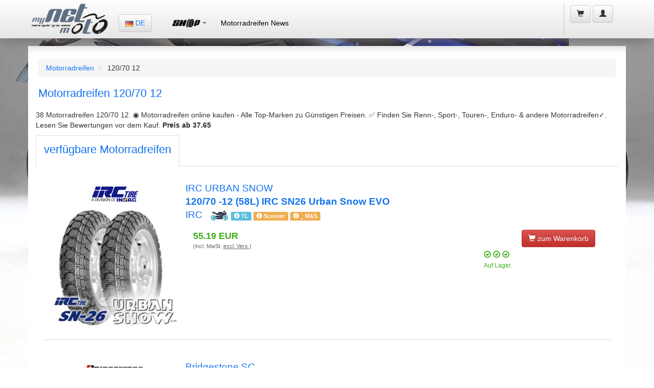

--- FILE ---
content_type: text/html;charset=UTF-8
request_url: https://de.mynetmoto.com/shop.cfm/tyre/120/70/12/all/all/motorradreifen.html?filters=true&position=f
body_size: 52892
content:


<!-- search-by-size -->





<!DOCTYPE html>
<html lang="de">
<head>
<base href="https://de.mynetmoto.com/">
<meta charset="utf-8">
<meta name="language" content="de">
<meta name="content-language" content="de">
<meta http-equiv="X-UA-Compatible" content="IE=edge">
<meta name="viewport" content="width=device-width, initial-scale=1">
<title>Motorradreifen 120/70 12- myNETmoto</title>

	<meta name="description" content="38 Motorradreifen 120/70 12. ◉ Motorradreifen online kaufen -  Alle Top-Marken zu Günstigen Preisen. ✅ Finden Sie Renn-, Sport-, Touren-, Enduro- & andere Motorradreifen✓. Lesen Sie Bewertungen vor dem Kauf.">

	
	<!-- Do not index this page -->
	
	<meta name="ROBOTS" content="NOINDEX, FOLLOW">
	
	<!-- !!!!!!!!!!!!!!!!!!!!!! -->
	

		<!-- Canonical URL -->
		<link rel="canonical" href="https://de.mynetmoto.com/shop.cfm/tyre/120/70/12/all/all/motorradreifen.html">
	
<link rel="alternate" href="https://de.mynetmoto.com/shop.cfm/tyre/120/70/12/all/all/motorradreifen.html?filters=true&position=f" hreflang="de-DE" />

			<link rel="alternate" href="https://at.mynetmoto.com/shop.cfm/tyre/120/70/12/all/all/mopedreifen.html?filters=true&position=f" hreflang="de-AT" />
		
			<link rel="alternate" href="https://be.mynetmoto.com/shop.cfm/tyre/120/70/12/all/all/moto-pneu.html?filters=true&position=f" hreflang="be-BE" />
		
			<link rel="alternate" href="https://bg.mynetmoto.com/shop.cfm/tyre/120/70/12/all/all/мотоциклетни-гуми.html?filters=true&position=f" hreflang="bg-BG" />
		
			<link rel="alternate" href="https://hr.mynetmoto.com/shop.cfm/tyre/120/70/12/all/all/moto-gume.html?filters=true&position=f" hreflang="hr-HR" />
		
			<link rel="alternate" href="https://cy.mynetmoto.com/shop.cfm/tyre/120/70/12/all/all/mοτοσικλέτα-λάστιχα.html?filters=true&position=f" hreflang="el-CY" />
		
			<link rel="alternate" href="https://cz.mynetmoto.com/shop.cfm/tyre/120/70/12/all/all/motocyklove-pneumatiky.html?filters=true&position=f" hreflang="cs-CZ" />
		
			<link rel="alternate" href="https://dk.mynetmoto.com/shop.cfm/tyre/120/70/12/all/all/mc-dæk.html?filters=true&position=f" hreflang="da-DK" />
		
			<link rel="alternate" href="https://ee.mynetmoto.com/shop.cfm/tyre/120/70/12/all/all/mootorratta-rehvid.html?filters=true&position=f" hreflang="ee-EE" />
		
			<link rel="alternate" href="https://eu.mynetmoto.com/shop.cfm/tyre/120/70/12/all/all/motorcycle-tires.html?filters=true&position=f" hreflang="en-EU" />
		
			<link rel="alternate" href="https://fi.mynetmoto.com/shop.cfm/tyre/120/70/12/all/all/mp-renkaat.html?filters=true&position=f" hreflang="fi-FI" />
		
			<link rel="alternate" href="https://fr.mynetmoto.com/shop.cfm/tyre/120/70/12/all/all/pneu-moto.html?filters=true&position=f" hreflang="fr-FR" />
		
			<link rel="alternate" href="https://gr.mynetmoto.com/shop.cfm/tyre/120/70/12/all/all/μοτοσυκλέτα-λάστιχα.html?filters=true&position=f" hreflang="el-GR" />
		
			<link rel="alternate" href="https://hu.mynetmoto.com/shop.cfm/tyre/120/70/12/all/all/motorgumik.html?filters=true&position=f" hreflang="hu-HU" />
		
			<link rel="alternate" href="https://ie.mynetmoto.com/shop.cfm/tyre/120/70/12/all/all/motorbike-tires.html?filters=true&position=f" hreflang="en-IE" />
		
			<link rel="alternate" href="https://it.mynetmoto.com/shop.cfm/tyre/120/70/12/all/all/pneumatici-moto.html?filters=true&position=f" hreflang="it-IT" />
		
			<link rel="alternate" href="https://lv.mynetmoto.com/shop.cfm/tyre/120/70/12/all/all/motocikla-riepa.html?filters=true&position=f" hreflang="lv-LV" />
		
			<link rel="alternate" href="https://lt.mynetmoto.com/shop.cfm/tyre/120/70/12/all/all/motociklu-padangos.html?filters=true&position=f" hreflang="lt-LT" />
		
			<link rel="alternate" href="https://lu.mynetmoto.com/shop.cfm/tyre/120/70/12/all/all/moto-pneuen.html?filters=true&position=f" hreflang="fr-LU" />
		
			<link rel="alternate" href="https://mt.mynetmoto.com/shop.cfm/tyre/120/70/12/all/all/tajers-muturi.html?filters=true&position=f" hreflang="mt-MT" />
		
			<link rel="alternate" href="https://nl.mynetmoto.com/shop.cfm/tyre/120/70/12/all/all/motorbanden.html?filters=true&position=f" hreflang="nl-NL" />
		
			<link rel="alternate" href="https://pl.mynetmoto.com/shop.cfm/tyre/120/70/12/all/all/opony-motocyklowe.html?filters=true&position=f" hreflang="pl-PL" />
		
			<link rel="alternate" href="https://pt.mynetmoto.com/shop.cfm/tyre/120/70/12/all/all/pneu-moto.html?filters=true&position=f" hreflang="pt-PT" />
		
			<link rel="alternate" href="https://ro.mynetmoto.com/shop.cfm/tyre/120/70/12/all/all/anvelope-moto.html?filters=true&position=f" hreflang="ro-RO" />
		
			<link rel="alternate" href="https://sk.mynetmoto.com/shop.cfm/tyre/120/70/12/all/all/pneumatiky-motocykle.html?filters=true&position=f" hreflang="sk-SK" />
		
			<link rel="alternate" href="https://si.mynetmoto.com/shop.cfm/tyre/120/70/12/all/all/moto-gume.html?filters=true&position=f" hreflang="si-SI" />
		
			<link rel="alternate" href="https://es.mynetmoto.com/shop.cfm/tyre/120/70/12/all/all/neumaticos-moto.html?filters=true&position=f" hreflang="es-ES" />
		
			<link rel="alternate" href="https://se.mynetmoto.com/shop.cfm/tyre/120/70/12/all/all/mc-dack.html?filters=true&position=f" hreflang="sv-SE" />
		
<link rel="sitemap" type="application/xml" title="Sitemap" href="/sitemap.cfm">


<link rel="shortcut icon" href="https://www.mynetmoto.com/favicon.ico">
<meta property="fb:app_id" content="517473161601868" />
<link rel="stylesheet" href="https://maxcdn.bootstrapcdn.com/bootstrap/3.3.6/css/bootstrap.min.css" media="none" onload="if(media!='all')media='all'" integrity="sha384-1q8mTJOASx8j1Au+a5WDVnPi2lkFfwwEAa8hDDdjZlpLegxhjVME1fgjWPGmkzs7" crossorigin="anonymous">
<noscript>
<link rel="stylesheet" href="https://maxcdn.bootstrapcdn.com/bootstrap/3.3.6/css/bootstrap.min.css" integrity="sha384-1q8mTJOASx8j1Au+a5WDVnPi2lkFfwwEAa8hDDdjZlpLegxhjVME1fgjWPGmkzs7" crossorigin="anonymous">
</noscript>
<link rel="stylesheet" href="https://maxcdn.bootstrapcdn.com/bootstrap/3.3.6/css/bootstrap-theme.min.css" media="none" onload="if(media!='all')media='all'" integrity="sha384-fLW2N01lMqjakBkx3l/M9EahuwpSfeNvV63J5ezn3uZzapT0u7EYsXMjQV+0En5r" crossorigin="anonymous">
<noscript>
<link rel="stylesheet" href="https://maxcdn.bootstrapcdn.com/bootstrap/3.3.6/css/bootstrap.min.css" integrity="sha384-fLW2N01lMqjakBkx3l/M9EahuwpSfeNvV63J5ezn3uZzapT0u7EYsXMjQV+0En5r" crossorigin="anonymous">
</noscript>
<link rel="stylesheet" href="//cdnjs.cloudflare.com/ajax/libs/jasny-bootstrap/3.1.3/css/jasny-bootstrap.min.css" media="none" onload="if(media!='all')media='all'">
<noscript>
<link rel="stylesheet" href="//cdnjs.cloudflare.com/ajax/libs/jasny-bootstrap/3.1.3/css/jasny-bootstrap.min.css">
</noscript>
<link rel="stylesheet" href="//cdnjs.cloudflare.com/ajax/libs/bootstrap3-dialog/1.34.9/css/bootstrap-dialog.min.css" media="none" onload="if(media!='all')media='all'">
<noscript>
<link rel="stylesheet" href="//cdnjs.cloudflare.com/ajax/libs/bootstrap3-dialog/1.34.9/css/bootstrap-dialog.min.css">
</noscript>
<link rel="stylesheet" href="https://www.mynetmoto.com/includes/css/style.min.css" media="none" onload="if(media!='all')media='all'">




<style>
	.jmSidebarBoxBlue,.jmSidebarBoxWhite{webkit-box-shadow:0 0 6px 2px rgba(0,0,0,.75)}body{background:url(../../images/site-bg-1.jpg) top center no-repeat fixed}@media (max-width:480px){body{background:#ccc}}@media (max-width:767px){body{background:#ccc}}a,h1,h2,h3,h4{color:#1373ee}.jmSeparator{padding:1px 0;line-height:3px}.jmNoPadding{padding:0}.jmPaddingTB10-10{padding-top:10px;padding-bottom:10px}.jmPaddingTB5-5{padding-top:5px;padding-bottom:5px}.jmMarginTB10-10{margin-top:10px;margin-bottom:10px}.jmMarginTB20-20{margin-top:20px;margin-bottom:20px}.jmMarginTB5-5{margin-top:5px;margin-bottom:5px}.jmMarginTopMinus10{margin-top:-10px}.jmMarginTopMinus15{margin-top:-15px}.jmMarginTopMinus20{margin-top:-20px}.jmMinWidth300{min-width:360px}.jmFullWidth{width:100%}.jmWidth-4{width:33%}.thumbnail{border:0}.jmSeparator{width:100%;height:30px;display:table;background:inherit}.jmContentEntry{padding:10px}.jmLargeFontSize{font-size:18px;line-height:18px}.jmImageCenter{display:block;margin-left:auto;margin-right:auto;text-align:center}.jmBrandImage{margin-top:5px}.jmFontRed{color:#C80000}.jmFontOrange{color:#D6A315}.jmFontGreen{color:#3CAD17}.jmFontYellow{color:#F60}.jmBackgroundGrey{background:#f2f2f2}#jmHeader,#jmHeaderMobile{background-image:-webkit-linear-gradient(top,#fff 0,#e6e6e6 100%);background-image:-o-linear-gradient(top,#fff 0,#e6e6e6 100%);background-image:-webkit-gradient(linear,left top,left bottom,from(#fff),to(#e6e6e6));filter:progid:DXImageTransform.Microsoft.gradient(startColorstr='#ffffff', endColorstr='#e6e6e6', GradientType=0)}#jmHeader{background-image:linear-gradient(to bottom,#fff 0,#e6e6e6 100%);filter:progid:DXImageTransform.Microsoft.gradient(enabled=false);-webkit-box-shadow:0 14px 24px -9px rgba(112,108,112,1);-moz-box-shadow:0 14px 24px -9px rgba(112,108,112,1);box-shadow:0 14px 24px -9px rgba(112,108,112,1);height:75px}#jmHeaderMobile{height:60px;background-image:linear-gradient(to bottom,#fff 0,#e6e6e6 100%);filter:progid:DXImageTransform.Microsoft.gradient(enabled=false);-webkit-box-shadow:0 14px 24px -9px rgba(112,108,112,1);-moz-box-shadow:0 14px 24px -9px rgba(112,108,112,1);box-shadow:0 14px 24px -9px rgba(112,108,112,1)}.jmLogo{height:60px;width:162px;margin:2px 5px;padding:5px 0}.jmLogo img.jmLogoImgSmall{width:100px;height:37px;margin:11px 0 17px}.jmLogo img.jmLogoImgLarge{width:162px;height:60px}.jmLanguageSelector{margin:28px 10px 20px}.jmMainMenu{margin:20px 20px 20px 10px}.jmShoppingCart{height:65px;margin:5px 3px 2px;padding:0 5px 0 10px;border-left:1px solid #c4c4c4}.jmShoppingCart li{margin:5px 2px}li.jmShoppingCartList{font-size:16px;display:block;width:100%;padding:10px 0 0}.jmShoppingCartHolder{max-width:180px}.jmShoppingCartHolder .jm-col-md-12,.jmShoppingCartHolder .jm-col-md-4,.jmShoppingCartHolder .jm-col-md-8{padding:0}li.jmShoppingCartList span.glyphicon{font-size:30px;margin:0}li.jmShoppingCartList span.badge{margin:-10px 0 0 -10px;background:#1373ee;font-size:14px}li.jmShoppingCartList span.shopping-cart-text{margin:-10px 0 4px}li.jmShoppingCartList span.shopping-cart-price{display:block;text-align:left;margin:-5px 0 0;padding:2px 0 2px 10px;font-size:12px;color:#1373ee}.jmShoppingCartListed{min-width:300px;padding:10px 20px 2px}.jmShoppingCartListedMobile{width:96%;padding:10px 2% 2px;float:left;margin:0 0 0 -100%}li.jmShoppingCartList div.jmShoppingCartListed span.badge{margin:5px 0 0;background:#1373ee;font-size:12px}li.jmLogin{display:block}#jmHeaderMobile .jmLogo{width:100%;line-height:60px}#jmHeaderMobile .col-xs-2,#jmHeaderMobile .col-xs-4{height:60px;line-height:60px}#jmHeaderMobile .jmDropDownCart{min-width:200px;width:100%;margin-left:-100%}#jmHeaderMobile .jmDropDownMain{float:right;min-width:200px;width:100%;margin-left:-250%}ul.jmLeftMenuFixed{margin:5px 0;padding:0;list-style-type:none}ul.jmLeftMenuFixed li{padding:5px 10px;border-bottom:1px solid #ccc;font-size:16px}.navmenu1,.navmenu2,.navmenu3,.navmenu4{min-width:300px}.jmColumnHolder{width:100%;margin:90px 0 10px;display:table}@media (max-width:767px){.jmColumnHolder{width:100%;margin:60px 0 10px;display:table}.jmAdvancedSearchBox .nav-tabs>li.jm-col-xs-6{text-align:center}}@media (max-width:480px){.jmColumnHolder{width:100%;margin:60px 0 10px;display:table}.jmColumnHolder jmNoPaddingMobile{padding:0}.jmSidebarBox,.jmSidebarBox2{width:100%;max-width:360px;padding:5px;-webkit-border-radius:8px;-moz-border-radius:8px;border-radius:8px}.jmSidebarBoxWhite{background:#fff;color:#262626;webkit-box-shadow:0 0 6px 2px rgba(0,0,0,.75);-moz-box-shadow:0 0 6px 2px rgba(0,0,0,.75);box-shadow:0 0 6px 2px rgba(0,0,0,.75);display:table;margin:15px 0 5px}.jmAdvancedSearchBox .nav-tabs>li.jm-col-xs-6{text-align:center}}.jmSidebarBox ul,.jmSidebarBox2 ul{margin:0 5px 0 10px;list-style-type:none}.jmSidebarBox,.jmSidebarBox2{width:100%;padding:5px;-webkit-border-radius:8px;-moz-border-radius:8px;border-radius:8px}.jmAdvancedSearchBox .tab-content,.jmWhiteHolder{-webkit-border-radius:8px;-moz-border-radius:8px}.jmSidebarBox ul{padding:5px 10px 5px 60px}.jmSidebarBox2 ul{padding:5px 10px}.jmSidebarBox ul.jmMotoTyres{background:url(../../images/icons/icon-tyres.png) 0 50% no-repeat}.jmSidebarBox ul.jmFitmenGuide{background:url(../../images/icons/icon-fitment-guide.png) 0 50% no-repeat}.jmSidebarBox ul.jmRims{background:url(../../images/icons/icon-rim.png) 0 50% no-repeat}.jmSidebarBox ul.jmMiscellaneous{background:url(../../images/icons/icon-miscellaneous.png) 0 50% no-repeat}.jmSidebarBox ul li.jmCatName{color:#000;font-size:18px;font-weight:700}.jmSidebarBox ul li.jmCatSubName{color:#6B6B6B;font-size:13px}.jmSidebarBox ul li.jmRed{color:#c80000}.jmSidebarBox ul li.jmBlue{color:#1B5CC2}.jmSidebarBoxBlue{background:#3673c3;color:#fff;-moz-box-shadow:0 0 6px 2px rgba(0,0,0,.75);box-shadow:0 0 6px 2px rgba(0,0,0,.75)}.jmSidebarBoxBlue h2.jmLogoName{background:url(../../images/icons/icon-tyre.png) 0 50% no-repeat;line-height:54px;margin:1px 5px;padding:2px 5px 2px 60px;color:#fff;font-size:20px;font-weight:400;font-style:italic}.jmWhiteHolder{background:#fff;padding:5px;border-radius:8px}.jmBlueHolder{padding:5px}.jmBlueHolder ul{margin:0 2px;padding:5px 10px 5px 5px}.jmBlueHolder ul li{padding:3px 10px 3px 40px}.jmBlueHolder ul li.jmShipping{background:url(../../images/icons/icon-delivery.png) 0 50% no-repeat}.jmBlueHolder ul li.jmProducts{background:url(../../images/icons/icon-product-box.png) 0 50% no-repeat}.jmBlueHolder ul li.jmRecommended{background:url(../../images/icons/icon-recommended.png) 0 50% no-repeat}.jmSidebarBoxWhite{background:#fff;color:#262626;-moz-box-shadow:0 0 6px 2px rgba(0,0,0,.75);box-shadow:0 0 6px 2px rgba(0,0,0,.75);display:table;margin:15px 0 5px}.jmAdvancedSearchBox .tab-content,.jmBestSellers{-webkit-box-shadow:0 14px 24px -9px rgba(112,108,112,1);-moz-box-shadow:0 14px 24px -9px rgba(112,108,112,1)}.jmSidebarBoxWhite h2{color:#1373ee;font-size:22px;margin:5px;padding:5px 10px}.jmSidebarBoxWhite .media h4.media-heading{color:#383838;font-size:14px;font-weight:700}.jmSidebarBoxWhite .media .media-body{color:#000;font-size:13px}.jmSidebarBoxWhite ul.jmTyreBrands{margin:0;padding:0;list-style-type:none}.jmSidebarBoxWhite ul.jmTyreBrands li{width:45%;float:left;display:inline-block;margin:5px;padding:5px;border:1px solid #ccc;-webkit-border-radius:5px;-moz-border-radius:5px;border-radius:5px}.jmSidebarBoxWhite ul.jmTyreBrands li a{display:block;text-align:center}.jmSidebarBoxWhite ul.jmTyreBrands li img{margin:0 auto;text-align:center}.jmBestSellers{min-height:300px;background-size:cover;box-shadow:0 14px 24px -9px rgba(112,108,112,1);border:1px solid #fff;-webkit-border-radius:5px;-moz-border-radius:5px;border-radius:5px}.jmBestSellers h2{margin:15px 5px 5px 15px;padding:5px;font-size:26px;color:#fff}.jmHomeProductBox{width:100%;background:#fff;padding:3px;display:table}.jmProductTitle{width:100%;border-bottom:1px solid #5B5B5C;color:#5B5B5C;font-size:14px;font-weight:400;text-align:center}.jmProductTitle h3{font-size:14px;margin:0;padding:2px 0;color:#5B5B5C}.jmProductThumb{min-height:150px;border-bottom:2px solid #5B5B5C}.jmProductProducer{width:100%;height:30px;margin:-145px 0 0}.jmProductDetails{width:100%;margin:120px 0 0}.jmProductDetails ul{margin:0;padding:0;list-style-type:none;font-size:12px}.jmProductDetails ul li{margin:-1px 0 0;padding:0}.jmProductDetails strong{font-size:15px}.jmProductDetails .jm-col-md-5,.jmProductDetails .jm-col-md-7{padding:0}.jmProductDetails .glyphicon{color:#1373ee}.jmAdvancedSearchBox{width:100%}.jmAdvancedSearchBox ul.nav-tabs{padding:0 20px;border-bottom:none}.jmAdvancedSearchBox .nav>li{display:inline-block}.jmAdvancedSearchBox .nav>li>a{padding:10px;display:block;text-align:center}.jmAdvancedSearchBox .nav-tabs>li>a{margin-right:2px;line-height:1.22857;background:#f2f2f2;font-weight:700;font-size:13px}.jmAdvancedSearchBox .nav-tabs>li.active>a{margin-right:2px;line-height:1.22857;background:#fff;font-weight:700;font-size:13px}.jmAdvancedSearchBox .nav-tabs>li.jm-col-md-6{padding:0 20px 0 0}.jmAdvancedSearchBox .nav-tabs>li.jm-col-xs-6{padding:0}@media (max-width:480px){.jmAdvancedSearchBox .nav-tabs>li a span.jmByMotorcycle,.jmAdvancedSearchBox .nav-tabs>li a span.jmByTyreSize{display:block;width:100%;margin:0 0 5px}.jmAdvancedSearchBox .nav-tabs>li a span.jmByMotorcycleLabel,.jmAdvancedSearchBox .nav-tabs>li a span.jmByTyreSizeLabel{display:block;width:100%;height:30px;line-height:15px;margin:0 0 5px}}@media (max-width:767px){.jmAdvancedSearchBox .nav-tabs>li a span.jmByMotorcycle,.jmAdvancedSearchBox .nav-tabs>li a span.jmByTyreSize{display:block;width:100%;margin:0 0 5px}.jmAdvancedSearchBox .nav-tabs>li a span.jmByMotorcycleLabel,.jmAdvancedSearchBox .nav-tabs>li a span.jmByTyreSizeLabel{display:block;width:100%;height:30px;line-height:15px;margin:0 0 5px}}.jmAdvancedSearchBox .tab-content{width:100%;display:table;margin:0 0 20px;padding:20px 2%;color:#000;border-radius:8px;background:#fff;box-shadow:0 14px 24px -9px rgba(112,108,112,1)}.jmNewsHeading,.jmNewsItem{-webkit-border-radius:8px;-moz-border-radius:8px}.jmAdvancedSearchBox .tab-content .input-group{margin:10px 0}.jmAdvancedSearchBox .tab-content .input-group-addon{width:200px}.jmAdvancedSearchBox .tab-content .jm-col-md-6{padding:0}.jmAdvancedSearchBox .tab-content .jm-col-md-6 img{display:block;margin:0 auto;text-align:center}.jmAdvancedContentBox{width:100%;display:table;background:#fff}.jmPageName{margin:20px}@media (max-width:480px){.jmPageName{margin:10px}}.jmPageName h1,.jmPageName h1 a{font-size:22px;color:#1373ee}.jmAdvancedContentBox .main{margin:20px}.jmSearchedProduct{width:100%;display:table;padding:10px 0;border-bottom:1px solid #ccc}.jmSearchedProduct2{display:table;border-bottom:1px solid #ccc}.jmSearchedProduct2 h3{margin-top:5px;margin-bottom:5px}.jmSearchedProduct .col-md-1,.jmSearchedProduct .col-md-12,.jmSearchedProduct .col-md-2,.jmSearchedProduct .col-md-3,.jmSearchedProduct .col-md-4,.jmSearchedProduct .col-md-5,.jmSearchedProduct .col-md-6,.jmSearchedProduct .col-md-7{position:relative;min-height:1px;padding-right:1px;padding-left:1px}.jmProductImage{text-align:center}.jmProductName{padding:5px;background:#f2f2f2;border-bottom:1px solid #1373ee}.jmBorderTopBottomGrey,.jmEAN,.jmProductDescription{border-bottom:1px solid #ccc}.jmProductName h3{padding:8px 5px 8px 0;margin:0;font-size:20px}.jmProductDetail1,.jmProductDetail2,.jmProductTotal{padding:5px;margin:2px 0}.jmProductDetail1{background:#e9f3ff}.jmProductDetail1:hover,.jmProductDetail2{background:#eaeef1}.jmProductDetail2:hover{background:#e9f3ff}.jmProductTotal{color:#fff;font-weight:700;background:#1373ee}.jmProductTotal a{color:#fff}.jmProductContentBox{width:100%;display:table;background:#fff;padding:5px 0 20px}.jmProductContentBox h3{font-size:14px;font-weight:700}.jmPageProductName{margin:20px}.jmPageProductName h1,.jmPageProductName h1 a{font-size:20px;color:#1373ee}@media (max-width:480px){.jmPageProductName{margin:10px}.jmPageProductName h1{font-size:18px}}.jmProductContentBox .main{margin:20px;padding:0 0 20px}@media (max-width:480px){.jmProductContentBox .main{margin:10px;padding:0 0 10px}}.jmProductLeft .col-md-1,.jmProductLeft .col-md-12,.jmProductLeft .col-md-2,.jmProductLeft .col-md-3,.jmProductLeft .col-md-4,.jmProductLeft .col-md-5,.jmProductLeft .col-md-6,.jmProductLeft .col-md-7{position:relative;min-height:1px;padding-right:1px;padding-left:1px}.jmProductAddToCart a,.jmProductPrice a{margin:5px 0;padding:0 5px;display:block;width:100%}.jmProductBrand{width:100%;background:#ececec}.jmProductBrand h2{font-size:18px;text-align:center}.jmProductBrand h4{font-size:12px;text-align:center}.jmProductInfo{width:100%}.jmProductPrice{text-align:center}.jmProductPrice a{height:30px;line-height:30px;font-size:18px;color:#1373ee;background:#fff}.jmProductAddToCart{height:50px;text-align:center}.jmProductAddToCart a{height:40px;line-height:40px;font-size:14px;color:#fff;background:#c80000}.jmCommentsArea .tab-content,.jmEAN,.jmMotorcycleList,.jmSofort{padding:10px 0}.jmProductPriceInfo{height:30px;text-align:center}.jmEAN{font-size:20px;font-weight:80;color:#444;margin:0 0 10px}.jmProductDescription{font-size:14px;padding:10px 0;text-align:justify}.jmProductListingEntry{margin:10px 0;padding:5px 0;display:table}.jmProductListingEntry h2{font-size:14px;margin:0;padding:0}.jmPreis,.jmSonderPreis{font-size:18px;display:block}.jmProductListingEntryRow{margin:4px 0;padding:3px 0}.jmPreis strong{color:#3CAD17}.jmSonderPreis strong{color:#c80000}.jmBorderTopBottomGrey{border-top:1px solid #ccc}.jmBottom,.jmFooter{border-top:2px solid #bfbfbf}.jmNewsHeading{padding:5px 0 5px 20px;background:#f2f3f3;font-size:30px;line-height:30px;color:#c80000;font-weight:600;border-radius:8px}.jmNewsItem,.jmNewsItemDetails{margin:10px 0 5px;border-bottom:2px solid #ccc;display:table;background:#fff}.jmNewsItem h3,.jmNewsItem h4{font-size:20px;line-height:20px}.jmNewsItem{padding:5px 0;border-radius:8px}.jmNewsItemDetails{padding:15px 0 5px;-webkit-border-radius:8px;-moz-border-radius:8px;border-radius:8px}.jmNewsItem h3{padding:5px 0}.jmNewsItem h4{padding:0}.jmTag{font-color:#ccc;font-size:14px}.jmBottom{min-height:190px;padding:20px 0;background-image:-webkit-linear-gradient(top,#ededed 0,#e5e5e5 100%);background-image:-o-linear-gradient(top,#ededed 0,#e5e5e5 100%);background-image:-webkit-gradient(linear,left top,left bottom,from(#ededed),to(#e5e5e5));background-image:linear-gradient(to bottom,#ededed 0,#e5e5e5 100%);filter:progid:DXImageTransform.Microsoft.gradient(startColorstr='#ededed', endColorstr='#e5e5e5', GradientType=0);filter:progid:DXImageTransform.Microsoft.gradient(enabled=false);-webkit-box-shadow:0 14px 24px -9px rgba(112,108,112,1);-moz-box-shadow:0 14px 24px -9px rgba(112,108,112,1);box-shadow:0 14px 24px -9px rgba(112,108,112,1)}.jmBottomLogo{margin:50px 0 20px;text-align:center}.jmBottomLogo img{text-align:center;margin:0 auto}.jmBottom .jmBottomMenu{margin:0 1px}.jmBottom strong{color:#1373ee;text-transform:uppercase}.jmBottom .jmSeparator{height:2px;font-size:2px;line-height:2px;margin:18px 0;background:#1373ee;display:block}.jmBottom .jmBottomMenu ul{margin:0;padding:0;list-style-type:none}.jmBottom .jmBottomMenu ul li{margin:1px 0}.jmBottom .jmBottomMenu ul li a{color:#5B5B5C;text-transform:uppercase}.jmBottom .jmBottomMenu ul li a:hover{color:#1373ee}.jmBottom .jmBottomMenuVariation{margin:0 1px}.jmBottom .jmBottomMenuVariation ul{margin:0;padding:0;list-style-type:none}.jmBottom .jmBottomMenuVariation ul li{margin:1px 0}.jmBottom .jmBottomMenuVariation ul li a{color:#1373ee;text-transform:uppercase;font-weight:700}.jmBottom .jmBottomMenuVariation ul li a:hover,.navbar-default .navbar-nav>li>a{color:#000}.jmFooter{min-height:70px;background-image:-webkit-linear-gradient(top,#cfcdce 0,#d7d5d6 100%);background-image:-o-linear-gradient(top,#cfcdce 0,#d7d5d6 100%);background-image:-webkit-gradient(linear,left top,left bottom,from(#cfcdce),to(#d7d5d6));background-image:linear-gradient(to bottom,#cfcdce 0,#d7d5d6 100%);filter:progid:DXImageTransform.Microsoft.gradient(startColorstr='#cfcdce', endColorstr='#d7d5d6', GradientType=0);filter:progid:DXImageTransform.Microsoft.gradient(enabled=false)}.jmFooter p{text-align:center;padding:1px 0;margin:0}.acBasketPrice,.acStockStatus{text-align:right}.jmFooterInner{margin:10px 0 5px;font-size:12px}.navbar-default .navbar-nav>li>a:hover{background:#f2f2f2;border-bottom:1px solid #c80000}.navbar-default .navbar-nav>.active>a{color:#000;font-weight:500}.navbar-default .navbar-nav>.active>a,.navbar-default .navbar-nav>.open>a{background:#fff;border-bottom:1px solid #000;box-shadow:inset 0 3px 9px rgba(0,0,0,.075)}.navbar-default .navbar-nav>li.jmShoppingCartList>a{color:#323232}.navbar-default .navbar-nav>li.jmShoppingCartList>a.btn-default{background:0 0;color:#323232;border:none;text-shadow:none;-webkit-box-shadow:none;box-shadow:none}.jmSidebarBox ul li.jmCatName a{color:#000}.jmSidebarBox ul li.jmCatName a:hover{color:#6B6B6B}.jmSidebarBox ul li.jmRed a{color:#c80000}.jmSidebarBox ul li.jmRed a:hover{color:#6B6B6B}.jmSidebarBox ul li.jmBlue a{color:#1B5CC2}.jmSidebarBox ul li.jmBlue a:hover{color:#6B6B6B}.jmProductDetails .jmRed{color:#c80000}.jmProductDetails .jmBlue{color:#1B5CC2}.jmProductTitle h3 a{color:#5B5B5C}.video-container{position:relative;padding-bottom:56.25%;padding-top:30px;height:0;overflow:hidden}.video-container embed,.video-container iframe,.video-container object{position:absolute;top:0;left:0;width:100%;height:100%}.flag{width:16px;height:11px;background:url(../../images/flags.png) no-repeat}.flag.flag-ad{background-position:-16px 0}.flag.flag-ae{background-position:-32px 0}.flag.flag-af{background-position:-48px 0}.flag.flag-ag{background-position:-64px 0}.flag.flag-ai{background-position:-80px 0}.flag.flag-al{background-position:-96px 0}.flag.flag-am{background-position:-112px 0}.flag.flag-an{background-position:-128px 0}.flag.flag-ao{background-position:-144px 0}.flag.flag-ar{background-position:-160px 0}.flag.flag-as{background-position:-176px 0}.flag.flag-at{background-position:-192px 0}.flag.flag-au{background-position:-208px 0}.flag.flag-aw{background-position:-224px 0}.flag.flag-az{background-position:-240px 0}.flag.flag-ba{background-position:0 -11px}.flag.flag-bb{background-position:-16px -11px}.flag.flag-bd{background-position:-32px -11px}.flag.flag-be{background-position:-48px -11px}.flag.flag-bf{background-position:-64px -11px}.flag.flag-bg{background-position:-80px -11px}.flag.flag-bh{background-position:-96px -11px}.flag.flag-bi{background-position:-112px -11px}.flag.flag-bj{background-position:-128px -11px}.flag.flag-bm{background-position:-144px -11px}.flag.flag-bn{background-position:-160px -11px}.flag.flag-bo{background-position:-176px -11px}.flag.flag-br{background-position:-192px -11px}.flag.flag-bs{background-position:-208px -11px}.flag.flag-bt{background-position:-224px -11px}.flag.flag-bv{background-position:-240px -11px}.flag.flag-bw{background-position:0 -22px}.flag.flag-by{background-position:-16px -22px}.flag.flag-bz{background-position:-32px -22px}.flag.flag-ca{background-position:-48px -22px}.flag.flag-catalonia{background-position:-64px -22px}.flag.flag-cd{background-position:-80px -22px}.flag.flag-cf{background-position:-96px -22px}.flag.flag-cg{background-position:-112px -22px}.flag.flag-ch{background-position:-128px -22px}.flag.flag-ci{background-position:-144px -22px}.flag.flag-ck{background-position:-160px -22px}.flag.flag-cl{background-position:-176px -22px}.flag.flag-cm{background-position:-192px -22px}.flag.flag-cn{background-position:-208px -22px}.flag.flag-co{background-position:-224px -22px}.flag.flag-cr{background-position:-240px -22px}.flag.flag-cu{background-position:0 -33px}.flag.flag-cv{background-position:-16px -33px}.flag.flag-cw{background-position:-32px -33px}.flag.flag-cy{background-position:-48px -33px}.flag.flag-cz{background-position:-64px -33px}.flag.flag-de{background-position:-80px -33px}.flag.flag-dj{background-position:-96px -33px}.flag.flag-dk{background-position:-112px -33px}.flag.flag-dm{background-position:-128px -33px}.flag.flag-do{background-position:-144px -33px}.flag.flag-dz{background-position:-160px -33px}.flag.flag-ec{background-position:-176px -33px}.flag.flag-ee{background-position:-192px -33px}.flag.flag-eg{background-position:-208px -33px}.flag.flag-eh{background-position:-224px -33px}.flag.flag-england{background-position:-240px -33px}.flag.flag-er{background-position:0 -44px}.flag.flag-es{background-position:-16px -44px}.flag.flag-et{background-position:-32px -44px}.flag.flag-eu{background-position:-48px -44px}.flag.flag-fi{background-position:-64px -44px}.flag.flag-fj{background-position:-80px -44px}.flag.flag-fk{background-position:-96px -44px}.flag.flag-fm{background-position:-112px -44px}.flag.flag-fo{background-position:-128px -44px}.flag.flag-fr{background-position:-144px -44px}.flag.flag-ga{background-position:-160px -44px}.flag.flag-gb{background-position:-176px -44px}.flag.flag-gd{background-position:-192px -44px}.flag.flag-ge{background-position:-208px -44px}.flag.flag-gf{background-position:-224px -44px}.flag.flag-gg{background-position:-240px -44px}.flag.flag-gh{background-position:0 -55px}.flag.flag-gi{background-position:-16px -55px}.flag.flag-gl{background-position:-32px -55px}.flag.flag-gm{background-position:-48px -55px}.flag.flag-gn{background-position:-64px -55px}.flag.flag-gp{background-position:-80px -55px}.flag.flag-gq{background-position:-96px -55px}.flag.flag-gr{background-position:-112px -55px}.flag.flag-gs{background-position:-128px -55px}.flag.flag-gt{background-position:-144px -55px}.flag.flag-gu{background-position:-160px -55px}.flag.flag-gw{background-position:-176px -55px}.flag.flag-gy{background-position:-192px -55px}.flag.flag-hk{background-position:-208px -55px}.flag.flag-hm{background-position:-224px -55px}.flag.flag-hn{background-position:-240px -55px}.flag.flag-hr{background-position:0 -66px}.flag.flag-ht{background-position:-16px -66px}.flag.flag-hu{background-position:-32px -66px}.flag.flag-ic{background-position:-48px -66px}.flag.flag-id{background-position:-64px -66px}.flag.flag-ie{background-position:-80px -66px}.flag.flag-il{background-position:-96px -66px}.flag.flag-im{background-position:-112px -66px}.flag.flag-in{background-position:-128px -66px}.flag.flag-io{background-position:-144px -66px}.flag.flag-iq{background-position:-160px -66px}.flag.flag-ir{background-position:-176px -66px}.flag.flag-is{background-position:-192px -66px}.flag.flag-it{background-position:-208px -66px}.flag.flag-je{background-position:-224px -66px}.flag.flag-jm{background-position:-240px -66px}.flag.flag-jo{background-position:0 -77px}.flag.flag-jp{background-position:-16px -77px}.flag.flag-ke{background-position:-32px -77px}.flag.flag-kg{background-position:-48px -77px}.flag.flag-kh{background-position:-64px -77px}.flag.flag-ki{background-position:-80px -77px}.flag.flag-km{background-position:-96px -77px}.flag.flag-kn{background-position:-112px -77px}.flag.flag-kp{background-position:-128px -77px}.flag.flag-kr{background-position:-144px -77px}.flag.flag-kurdistan{background-position:-160px -77px}.flag.flag-kw{background-position:-176px -77px}.flag.flag-ky{background-position:-192px -77px}.flag.flag-kz{background-position:-208px -77px}.flag.flag-la{background-position:-224px -77px}.flag.flag-lb{background-position:-240px -77px}.flag.flag-lc{background-position:0 -88px}.flag.flag-li{background-position:-16px -88px}.flag.flag-lk{background-position:-32px -88px}.flag.flag-lr{background-position:-48px -88px}.flag.flag-ls{background-position:-64px -88px}.flag.flag-lt{background-position:-80px -88px}.flag.flag-lu{background-position:-96px -88px}.flag.flag-lv{background-position:-112px -88px}.flag.flag-ly{background-position:-128px -88px}.flag.flag-ma{background-position:-144px -88px}.flag.flag-mc{background-position:-160px -88px}.flag.flag-md{background-position:-176px -88px}.flag.flag-me{background-position:-192px -88px}.flag.flag-mg{background-position:-208px -88px}.flag.flag-mh{background-position:-224px -88px}.flag.flag-mk{background-position:-240px -88px}.flag.flag-ml{background-position:0 -99px}.flag.flag-mm{background-position:-16px -99px}.flag.flag-mn{background-position:-32px -99px}.flag.flag-mo{background-position:-48px -99px}.flag.flag-mp{background-position:-64px -99px}.flag.flag-mq{background-position:-80px -99px}.flag.flag-mr{background-position:-96px -99px}.flag.flag-ms{background-position:-112px -99px}.flag.flag-mt{background-position:-128px -99px}.flag.flag-mu{background-position:-144px -99px}.flag.flag-mv{background-position:-160px -99px}.flag.flag-mw{background-position:-176px -99px}.flag.flag-mx{background-position:-192px -99px}.flag.flag-my{background-position:-208px -99px}.flag.flag-mz{background-position:-224px -99px}.flag.flag-na{background-position:-240px -99px}.flag.flag-nc{background-position:0 -110px}.flag.flag-ne{background-position:-16px -110px}.flag.flag-nf{background-position:-32px -110px}.flag.flag-ng{background-position:-48px -110px}.flag.flag-ni{background-position:-64px -110px}.flag.flag-nl{background-position:-80px -110px}.flag.flag-no{background-position:-96px -110px}.flag.flag-np{background-position:-112px -110px}.flag.flag-nr{background-position:-128px -110px}.flag.flag-nu{background-position:-144px -110px}.flag.flag-nz{background-position:-160px -110px}.flag.flag-om{background-position:-176px -110px}.flag.flag-pa{background-position:-192px -110px}.flag.flag-pe{background-position:-208px -110px}.flag.flag-pf{background-position:-224px -110px}.flag.flag-pg{background-position:-240px -110px}.flag.flag-ph{background-position:0 -121px}.flag.flag-pk{background-position:-16px -121px}.flag.flag-pl{background-position:-32px -121px}.flag.flag-pm{background-position:-48px -121px}.flag.flag-pn{background-position:-64px -121px}.flag.flag-pr{background-position:-80px -121px}.flag.flag-ps{background-position:-96px -121px}.flag.flag-pt{background-position:-112px -121px}.flag.flag-pw{background-position:-128px -121px}.flag.flag-py{background-position:-144px -121px}.flag.flag-qa{background-position:-160px -121px}.flag.flag-re{background-position:-176px -121px}.flag.flag-ro{background-position:-192px -121px}.flag.flag-rs{background-position:-208px -121px}.flag.flag-ru{background-position:-224px -121px}.flag.flag-rw{background-position:-240px -121px}.flag.flag-sa{background-position:0 -132px}.flag.flag-sb{background-position:-16px -132px}.flag.flag-sc{background-position:-32px -132px}.flag.flag-scotland{background-position:-48px -132px}.flag.flag-sd{background-position:-64px -132px}.flag.flag-se{background-position:-80px -132px}.flag.flag-sg{background-position:-96px -132px}.flag.flag-sh{background-position:-112px -132px}.flag.flag-si{background-position:-128px -132px}.flag.flag-sk{background-position:-144px -132px}.flag.flag-sl{background-position:-160px -132px}.flag.flag-sm{background-position:-176px -132px}.flag.flag-sn{background-position:-192px -132px}.flag.flag-so{background-position:-208px -132px}.flag.flag-somaliland{background-position:-224px -132px}.flag.flag-sr{background-position:-240px -132px}.flag.flag-ss{background-position:0 -143px}.flag.flag-st{background-position:-16px -143px}.flag.flag-sv{background-position:-32px -143px}.flag.flag-sx{background-position:-48px -143px}.flag.flag-sy{background-position:-64px -143px}.flag.flag-sz{background-position:-80px -143px}.flag.flag-tc{background-position:-96px -143px}.flag.flag-td{background-position:-112px -143px}.flag.flag-tf{background-position:-128px -143px}.flag.flag-tg{background-position:-144px -143px}.flag.flag-th{background-position:-160px -143px}.flag.flag-tibet{background-position:-176px -143px}.flag.flag-tj{background-position:-192px -143px}.flag.flag-tk{background-position:-208px -143px}.flag.flag-tl{background-position:-224px -143px}.flag.flag-tm{background-position:-240px -143px}.flag.flag-tn{background-position:0 -154px}.flag.flag-to{background-position:-16px -154px}.flag.flag-tr{background-position:-32px -154px}.flag.flag-tt{background-position:-48px -154px}.flag.flag-tv{background-position:-64px -154px}.flag.flag-tw{background-position:-80px -154px}.flag.flag-tz{background-position:-96px -154px}.flag.flag-ua{background-position:-112px -154px}.flag.flag-ug{background-position:-128px -154px}.flag.flag-um{background-position:-144px -154px}.flag.flag-us{background-position:-160px -154px}.flag.flag-uy{background-position:-176px -154px}.flag.flag-uz{background-position:-192px -154px}.flag.flag-va{background-position:-208px -154px}.flag.flag-vc{background-position:-224px -154px}.flag.flag-ve{background-position:-240px -154px}.flag.flag-vg{background-position:0 -165px}.flag.flag-vi{background-position:-16px -165px}.flag.flag-vn{background-position:-32px -165px}.flag.flag-vu{background-position:-48px -165px}.flag.flag-wales{background-position:-64px -165px}.flag.flag-wf{background-position:-80px -165px}.flag.flag-ws{background-position:-96px -165px}.flag.flag-xk{background-position:-112px -165px}.flag.flag-ye{background-position:-128px -165px}.flag.flag-yt{background-position:-144px -165px}.flag.flag-za{background-position:-160px -165px}.flag.flag-zanzibar{background-position:-176px -165px}.flag.flag-zm{background-position:-192px -165px}.flag.flag-zw{background-position:-208px -165px}.scrollable-menu{height:auto;max-height:200px;overflow-x:hidden}.acOldPrice{text-decoration:line-through}.acNewPrice{color:red}.acPriceDisclaimer{color:#666;font-size:8pt;font-weight:100}.acNewsLabel a,.acNewsLabelFilter a{color:#FFF}.acStockStatus{font-size:9pt}.acBasketHeader{font-weight:700}.acBasketQuantity{float:left}.acBasketSubtotal{text-align:right;font-weight:700}.acBasketTotal{text-align:right;font-size:14pt;font-weight:bold;}.acErrorList{margin:5px 0;padding:0;list-style-type:none}.acCheckoutContentBox{width:100%;display:table;background:#fff;padding:5px 0 20px}.acCheckoutContentBox h3{margin:10px 0 20px}.acBorderBottomGrey{border-bottom:1px solid #ccc}.acBorderTopGrey{border-top:1px solid #ccc}.acRightFloat{float:right}.acButtonFullWidth{width:100%}.acPadding-5{padding:5px}.acPadding-10{padding:10px}.acNewsLabelFilter{font-size:14px;display:inline-block;margin:3px}.acNewsTitle h1,h2{font-size:22px;margin:5px 0 10px}.acPaddingLeft-20{padding-left:20px}#top-link-block.affix-top{position:absolute;bottom:-82px;left:10px}#top-link-block.affix{position:fixed;bottom:18px;right:10px}.acNewsSearchBox{padding-top:18px;padding-bottom:18px}.acFixedBottom{position:fixed;bottom:0;width:100%;background-color:#393838;opacity:1;padding:10px;text-align:center;color:#FFF}div.c-wrapper{width:80%;margin:auto}.carousel-inner>.item>a>img,.carousel-inner>.item>img{width:100%;margin:auto}.icon-social-1_round-facebook-dims,.icon-social-1_round-google-plus-dims,.icon-social-1_round-instagram-dims,.icon-social-1_round-twitter-dims,.icon-social-1_round-youtube-dims{width:32px;height:32px}.icon-social-1_round-facebook,.icon-social-1_round-facebook\:regular{background-image:url(../../images/icons/icons.png);background-position:0 0;background-repeat:no-repeat}.icon-social-1_round-google-plus,.icon-social-1_round-google-plus\:regular{background-image:url(../../images/icons/icons.png);background-position:0 -32px;background-repeat:no-repeat}.icon-social-1_round-twitter,.icon-social-1_round-twitter\:regular{background-image:url(../../images/icons/icons.png);background-position:0 -64px;background-repeat:no-repeat}.icon-social-1_round-youtube,.icon-social-1_round-youtube\:regular{background-image:url(../../images/icons/icons.png);background-position:0 -96px;background-repeat:no-repeat}.icon-social-1_round-instagram,.icon-social-1_round-instagram\:regular{background-image:url(../../images/icons/icons.png);background-position:0 -128px;background-repeat:no-repeat}.acDiscountPercent{background-color:#FF9}span.stars,span.stars span{display:block;background:url(https://www.mynetmoto.com/images/star.png) 0 -32px repeat-x;width:160px;height:32px}span.stars span{background-position:0 0}.textBiggest{font-size:20pt}.textBigger{font-size:18pt}.textBig{font-size:16pt}.textMedium{font-size:14pt}.textNormal{font-size:12pt}.textSmall{font-size:10pt}.textTiny{font-size:8pt}.badge-warning{background-color:#f0ad4e}
</style>



<script src="https://www.mynetmoto.com/includes/js/jquery/jquery.min.js"></script>
<script src="https://www.mynetmoto.com/includes/js/bootstrap/bootstrap.min.js"></script>
<script src="https://www.mynetmoto.com/includes/js/bootstrap/jasny-bootstrap.min.js"></script>
<script src="https://www.mynetmoto.com/includes/js/bootstrap/bootstrap-dialog.min.js"></script>
<script src="https://www.mynetmoto.com/includes/js/jquery/jquery.validate.min.js"></script>

	<link rel="stylesheet" href="https://cdn.jsdelivr.net/bxslider/4.2.12/jquery.bxslider.css">
	<script src="https://cdn.jsdelivr.net/bxslider/4.2.12/jquery.bxslider.min.js"></script>



<script src="https://www.mynetmoto.com/includes/js/common.min.js" async></script>


<!-- Google tag (gtag.js) -->
<script async src="https://www.googletagmanager.com/gtag/js?id=AW-957450671"></script>
<script>
  window.dataLayer = window.dataLayer || [];
  function gtag(){dataLayer.push(arguments);}
  gtag('js', new Date());

  gtag('config', 'AW-957450671');
</script>

</head>
<body>

<header>
	<div class="navmenu1 navmenu-default navmenu-fixed-left offcanvas">
		<div class="container">
			<div class="well"> <span>Choose your country</span> </div>
			<button type="button" class="btn btn-danger" data-toggle="offcanvas" data-target=".navmenu1" data-canvas="body"> <span class="glyphicon glyphicon-remove-circle"></span> <span>Zurück</span> </button>
			<ul class="jmLeftMenuFixed jmPaddingTB5-5" id="dropdownChooseLanguage">
				
					<li> <a href="//at.mynetmoto.com/shop.cfm/mopedreifen.html"><span><img src="https://www.mynetmoto.com/images/blank.gif" class="flag flag-at" alt="Austria - mopedreifen"></span> Austria</a></li>
				
					<li> <a href="//be.mynetmoto.com/shop.cfm/moto-pneu.html"><span><img src="https://www.mynetmoto.com/images/blank.gif" class="flag flag-be" alt="Belgium - moto-pneu"></span> Belgium</a></li>
				
					<li> <a href="//bg.mynetmoto.com/shop.cfm/мотоциклетни-гуми.html"><span><img src="https://www.mynetmoto.com/images/blank.gif" class="flag flag-bg" alt="Bulgaria - мотоциклетни-гуми"></span> Bulgaria</a></li>
				
					<li> <a href="//hr.mynetmoto.com/shop.cfm/moto-gume.html"><span><img src="https://www.mynetmoto.com/images/blank.gif" class="flag flag-hr" alt="Croatia - moto-gume"></span> Croatia</a></li>
				
					<li> <a href="//cy.mynetmoto.com/shop.cfm/mοτοσικλέτα-λάστιχα.html"><span><img src="https://www.mynetmoto.com/images/blank.gif" class="flag flag-cy" alt="Cyprus - mοτοσικλέτα-λάστιχα"></span> Cyprus</a></li>
				
					<li> <a href="//cz.mynetmoto.com/shop.cfm/motocyklove-pneumatiky.html"><span><img src="https://www.mynetmoto.com/images/blank.gif" class="flag flag-cz" alt="Czech Republic - motocyklove-pneumatiky"></span> Czech Republic</a></li>
				
					<li> <a href="//dk.mynetmoto.com/shop.cfm/mc-dæk.html"><span><img src="https://www.mynetmoto.com/images/blank.gif" class="flag flag-dk" alt="Denmark - mc-dæk"></span> Denmark</a></li>
				
					<li> <a href="//ee.mynetmoto.com/shop.cfm/mootorratta-rehvid.html"><span><img src="https://www.mynetmoto.com/images/blank.gif" class="flag flag-ee" alt="Estonia - mootorratta-rehvid"></span> Estonia</a></li>
				
					<li> <a href="//eu.mynetmoto.com/shop.cfm/motorcycle-tires.html"><span><img src="https://www.mynetmoto.com/images/blank.gif" class="flag flag-eu" alt="Europe - motorcycle-tires"></span> Europe</a></li>
				
					<li> <a href="//fi.mynetmoto.com/shop.cfm/mp-renkaat.html"><span><img src="https://www.mynetmoto.com/images/blank.gif" class="flag flag-fi" alt="Finland - mp-renkaat"></span> Finland</a></li>
				
					<li> <a href="//fr.mynetmoto.com/shop.cfm/pneu-moto.html"><span><img src="https://www.mynetmoto.com/images/blank.gif" class="flag flag-fr" alt="France - pneu-moto"></span> France</a></li>
				
					<li> <a href="//de.mynetmoto.com/shop.cfm/motorradreifen.html"><span><img src="https://www.mynetmoto.com/images/blank.gif" class="flag flag-de" alt="Germany - motorradreifen"></span> Germany</a></li>
				
					<li> <a href="//gr.mynetmoto.com/shop.cfm/μοτοσυκλέτα-λάστιχα.html"><span><img src="https://www.mynetmoto.com/images/blank.gif" class="flag flag-gr" alt="Greece - μοτοσυκλέτα-λάστιχα"></span> Greece</a></li>
				
					<li> <a href="//hu.mynetmoto.com/shop.cfm/motorgumik.html"><span><img src="https://www.mynetmoto.com/images/blank.gif" class="flag flag-hu" alt="Hungary - motorgumik"></span> Hungary</a></li>
				
					<li> <a href="//ie.mynetmoto.com/shop.cfm/motorbike-tires.html"><span><img src="https://www.mynetmoto.com/images/blank.gif" class="flag flag-ie" alt="Ireland - motorbike-tires"></span> Ireland</a></li>
				
					<li> <a href="//it.mynetmoto.com/shop.cfm/pneumatici-moto.html"><span><img src="https://www.mynetmoto.com/images/blank.gif" class="flag flag-it" alt="Italy - pneumatici-moto"></span> Italy</a></li>
				
					<li> <a href="//lv.mynetmoto.com/shop.cfm/motocikla-riepa.html"><span><img src="https://www.mynetmoto.com/images/blank.gif" class="flag flag-lv" alt="Latvia - motocikla-riepa"></span> Latvia</a></li>
				
					<li> <a href="//lt.mynetmoto.com/shop.cfm/motociklu-padangos.html"><span><img src="https://www.mynetmoto.com/images/blank.gif" class="flag flag-lt" alt="Lithuania - motociklu-padangos"></span> Lithuania</a></li>
				
					<li> <a href="//lu.mynetmoto.com/shop.cfm/moto-pneuen.html"><span><img src="https://www.mynetmoto.com/images/blank.gif" class="flag flag-lu" alt="Luxembourg - moto-pneuen"></span> Luxembourg</a></li>
				
					<li> <a href="//mt.mynetmoto.com/shop.cfm/tajers-muturi.html"><span><img src="https://www.mynetmoto.com/images/blank.gif" class="flag flag-mt" alt="Malta - tajers-muturi"></span> Malta</a></li>
				
					<li> <a href="//nl.mynetmoto.com/shop.cfm/motorbanden.html"><span><img src="https://www.mynetmoto.com/images/blank.gif" class="flag flag-nl" alt="Netherlands - motorbanden"></span> Netherlands</a></li>
				
					<li> <a href="//pl.mynetmoto.com/shop.cfm/opony-motocyklowe.html"><span><img src="https://www.mynetmoto.com/images/blank.gif" class="flag flag-pl" alt="Poland - opony-motocyklowe"></span> Poland</a></li>
				
					<li> <a href="//pt.mynetmoto.com/shop.cfm/pneu-moto.html"><span><img src="https://www.mynetmoto.com/images/blank.gif" class="flag flag-pt" alt="Portugal - pneu-moto"></span> Portugal</a></li>
				
					<li> <a href="//ro.mynetmoto.com/shop.cfm/anvelope-moto.html"><span><img src="https://www.mynetmoto.com/images/blank.gif" class="flag flag-ro" alt="Romania - anvelope-moto"></span> Romania</a></li>
				
					<li> <a href="//sk.mynetmoto.com/shop.cfm/pneumatiky-motocykle.html"><span><img src="https://www.mynetmoto.com/images/blank.gif" class="flag flag-sk" alt="Slovakia - pneumatiky-motocykle"></span> Slovakia</a></li>
				
					<li> <a href="//si.mynetmoto.com/shop.cfm/moto-gume.html"><span><img src="https://www.mynetmoto.com/images/blank.gif" class="flag flag-si" alt="Slovenia - moto-gume"></span> Slovenia</a></li>
				
					<li> <a href="//es.mynetmoto.com/shop.cfm/neumaticos-moto.html"><span><img src="https://www.mynetmoto.com/images/blank.gif" class="flag flag-es" alt="Spain - neumaticos-moto"></span> Spain</a></li>
				
					<li> <a href="//se.mynetmoto.com/shop.cfm/mc-dack.html"><span><img src="https://www.mynetmoto.com/images/blank.gif" class="flag flag-se" alt="Sweden - mc-dack"></span> Sweden</a></li>
				
			</ul>
		</div>
	</div>
	<div class="navmenu2 navmenu-default navmenu-fixed-left offcanvas">
		<div class="container">
			<div class="well"> <span class="glyphicon glyphicon-shopping-cart" title="WARENKORB"></span>&nbsp; <span>WARENKORB</span> </div>
			<button type="button" class="btn btn-danger" data-toggle="offcanvas" data-target=".navmenu2" data-canvas="body"> <span class="glyphicon glyphicon-remove-circle"></span> <span>Zurück</span> </button>
			<div class="jmPaddingTB5-5" id="shoppingCartContent"></div>
		</div>
	</div>
	<div class="navmenu3 navmenu-default navmenu-fixed-left offcanvas" id="loginFormDiv">
		<div class="container">
			
				<div class="well"> <span class="glyphicon glyphicon glyphicon-user"></span>&nbsp; <span>Persönliches Konto</span> </div>
				<button type="button" class="btn btn-danger" data-toggle="offcanvas" data-target=".navmenu3" data-canvas="body"> <span class="glyphicon glyphicon-remove-circle"></span> <span>Zurück</span> </button>
				
				<form id="login-form" name="login-form" role="form" action="login.cfm" method="post">
					<p></p>
					<div class="control-group">
						<label for="login">Email</label>
						<input name="login" id="login" type="text" class="form-control" value="">
					</div>
					<div class="control-group">
						<label for="password">Passwort</label>
						<input name="password" id="password" type="password" class="form-control">
					</div>
					
					<button type="button" class="btn btn-link" onclick="ForgottenPassword();">Passwort vergessen?</button>
					<br>
					<button type="submit" class="btn btn-success">Login</button>
				</form>
				<br>
				<div class="alert alert-info" role="info"> <span class="glyphicon glyphicon-question-sign" aria-hidden="true"></span> <span class="sr-only">Info:</span> Neuer Kunde ? <a href="register.cfm">Registrieren</a> </div>
			
		</div>
	</div>
	<div class="navmenu4 navmenu-default navmenu-fixed-left offcanvas">
		<div class="container">
			<div class="well"> <span class="glyphicon glyphicon-menu-hamburger"></span>&nbsp; <span>Main Menu</span> </div>
			<button type="button" class="btn btn-danger" data-toggle="offcanvas" data-target=".navmenu4" data-canvas="body"> <span class="glyphicon glyphicon-remove-circle"></span> <span>Zurück</span> </button>
			<ul class="jmLeftMenuFixed jmPaddingTB5-5">
				
				<li class="active"><img src="https://www.mynetmoto.com/images/motorcycle-tyre-shop.png" width="150" alt="Motorradreifen"></li>
				<li>
					<ul class="jmLeftMenuFixed jmPaddingTB5-5">
						<li> <a href="//de.mynetmoto.com/shop.cfm/motorradreifen.html">Motorradreifen</a></li>
						<li> <a href="shop.cfm/tubes/schläuche.html">Schlauch Felgenband</a></li>
						
						<li> <a href="shop.cfm/diverse/zubehör.html">Zubehör</a></li>
						<li> <a href="dealer.cfm/motorradreifen.html"> Händler Shop </a></li>
					</ul>
				</li>
				
					<li><a href="news.cfm/motorradreifen.html">Motorradreifen News</a></li>
				
			</ul>
		</div>
	</div>
	
	<!-- MAIN FIXED NAVIGATION-->
	<nav class="navbar navbar-default navbar-fixed-top hidden-xs hidden-sm" id="jmHeader">
		<div class="container">
			<div class="navbar-header"> <a class="navbar-brand jmLogo" href="//de.mynetmoto.com/shop.cfm/motorradreifen.html"> <img itemprop="logo" class="visible-xs jmLogoImgSmall" src="https://www.mynetmoto.com/images/logo-mynetmoto.png" width="162" height="60" alt="myNETmoto - Motorradreifen 120/70 12" title="myNETmoto - Motorradreifen 120/70 12" /> <img itemprop="logo" class="hidden-xs jmLogoImgLarge" src="https://www.mynetmoto.com/images/logo-mynetmoto.png" width="162" height="60" alt="myNETmoto - Motorradreifen 120/70 12" title="myNETmoto - Motorradreifen 120/70 12" /> </a><!--end brand--> 
			</div>
			<!--end navbar header-->
			
			<div class="dropdown navbar-left jmLanguageSelector">
				<button type="button" class="btn btn-default" data-toggle="offcanvas" data-target=".navmenu1" data-canvas="body">
				<a href="javascript:void(0);"><span><img src="https://www.mynetmoto.com/images/blank.gif" class="flag flag-de" alt="Germany"></span> DE</a>
				</button>
			</div>
			<ul class="nav navbar-nav jmMainMenu">
				<li>
					<button class="btn btn-link dropdown-toggle" type="button" data-toggle="dropdown" style="margin-top:7px;"> <img src="https://www.mynetmoto.com/images/motorcycle-tyre-shop.png" height="19" alt="Motorradreifen"><span class="caret"></span> </button>
					<ul class="dropdown-menu">
						<li> <a href="//de.mynetmoto.com/shop.cfm/motorradreifen.html">Motorradreifen</a></li>
						<li> <a href="shop.cfm/tubes/schläuche.html">Schlauch Felgenband</a></li>
						
						<li> <a href="shop.cfm/diverse/zubehör.html">Zubehör</a></li>
						<li> <a href="dealer.cfm/motorradreifen.html"> Händler Shop </a></li>
					</ul>
				</li>
				
					<li><a href="news.cfm/motorradreifen.html">Motorradreifen News</a></li>
				
			</ul>
			<ul class="nav navbar-nav navbar-right jmShoppingCart">
				<li>
					<button type="button" class="btn btn-default cartBtn" onclick="window.location='https://de.mynetmoto.com/cart.cfm';"> <span class="glyphicon glyphicon-shopping-cart" title=""></span> </button>
				</li>
				<li>
					<button type="button" class="btn btn-default" data-toggle="offcanvas" data-target=".navmenu3" data-canvas="body" id="accountButton"> <span class="glyphicon glyphicon-user" title=""></span> </button>
				</li>
			</ul>
			<!--end shopping cart list button--> 
		</div>
		<!--end navbar main navigation collapse--> 
	</nav>
	<!--end main nav bar desktop + desktop large--> 
	
	<!-- MAIN FIXED NAVIGATION FOR MOBILE & TABLET-->
	<nav class="navbar navbar-default navbar-fixed-top visible-xs visible-sm" id="jmHeaderMobile">
		<div class="container jmPaddingTB10-10 jmMarginTopMinus15">
			<div class="col-xs-4 jmNoPadding"> <a class="navbar-brand jmLogo" href="//de.mynetmoto.com/shop.cfm/motorradreifen.html"> <img class="visible-xs visible-sm jmLogoImgSmall" src="https://www.mynetmoto.com/images/logo-mynetmoto.png" width="162" height="60" alt="myNETmoto - Motorradreifen 120/70 12" title="myNETmoto - Motorradreifen 120/70 12" /> </a><!--end brand--> 
			</div>
			<!--half for the logo-->
			
			<div class="col-xs-2">
				<button type="button" class="btn btn-default" data-toggle="offcanvas" data-target=".navmenu1" data-canvas="body"> <span><img src="https://www.mynetmoto.com/images/blank.gif" class="flag flag-de" alt="Germany"></span> <span class="hidden-xs visible-sm">DE</span> </button>
			</div>
			<!--part for the language-->
			
			<div class="col-xs-2">
				<button type="button" class="btn btn-default cartBtn" onclick="window.location='https://de.mynetmoto.com/cart.cfm'"> <span class="glyphicon glyphicon-shopping-cart" title="WARENKORB"></span> <span class="hidden-xs visible-sm"></span> </button>
			</div>
			<!--part for the shopping cart-->
			
			<div class="col-xs-2">
				<button type="button" class="btn btn-default" data-toggle="offcanvas" data-target=".navmenu3" data-canvas="body"> <span class="glyphicon glyphicon-user"></span> <span class="hidden-xs visible-sm"></span> </button>
			</div>
			<!--part for the account-->
			
			<div class="col-xs-2">
				<button type="button" class="btn btn-default" data-toggle="offcanvas" data-target=".navmenu4" data-canvas="body"> <span class="glyphicon glyphicon-menu-hamburger"></span> <span class="hidden-xs visible-sm">Menu</span> </button>
			</div>
			<!--part for the menu--> 
		</div>
	</nav>
	<!--end main nav bar MOBILE & TABLET--> 
	
</header>


<div class="container jmNoPadding" itemscope itemtype="http://schema.org/Product">
	
	<meta itemprop="sku" content="">
	<meta itemprop="gtin8" content="">
	
    <div class="jmColumnHolder jmNoPadding">
    	
        <div class="jmProductContentBox jmPaddingTB10-10">
            
            <div class="jmPageName">
                
                	
                    <ol class="breadcrumb">
                        <li class="breadcrumb-item">
                            <a href="//de.mynetmoto.com/shop.cfm/motorradreifen.html">Motorradreifen</a>
                        </li>
                        
                                <li class="breadcrumb-item">
                                    120/70 12
                                </li>
                            
                    </ol>
                    
                
					<!-- search by size -->
					
					<h1 itemprop="name">Motorradreifen 120/70 12</h1>
					
				
				
            </div>
            
            
            <div id="main" class="jmNoPadding" style="max-width:1175px;">
                
                
                
                
                
                
				
                
                
                
                    
                
                <div class="col-md-12 col-xs-12 jmCommentsArea">
                    
                    
                    
                    
                    
						<p>
							38 Motorradreifen 120/70 12. ◉ Motorradreifen online kaufen -  Alle Top-Marken zu Günstigen Preisen. ✅ Finden Sie Renn-, Sport-, Touren-, Enduro- & andere Motorradreifen✓. Lesen Sie Bewertungen vor dem Kauf. 
										<strong>Preis ab 37.65</strong> 
						</p> 
                    
                
                    <ul class="nav nav-tabs">
                        <li class="jmThirdTab active">
                            <a class="nav-link" data-toggle="tab" href="#tabresults" role="tab"><h2>verfügbare Motorradreifen</h2></a>
                        </li>
                    </ul>
                    
                    <div class="tab-content">
                        
                        <div id="tabresults" class="tab-pane fade in active jmNoPadding">
                        
                            
	
	<div class="col-xs-12 col-sm-12	col-md-12 col-lg-12">
		
        
            <div class="col-xs-12 col-sm-12	col-md-12 col-lg-12">
                &nbsp;
            </div>
        
		
		<div class="visible-xs col-xs-12 jmNoPadding">
        
			<div class="col-xs-12 col-sm-12	col-md-12 col-lg-12 jmNoPadding">
				<div class="textBig"><a href="shop.cfm/mnm000009108/irc-120-70--12-(58l)-irc-sn26-urban-snow-evo.html">IRC URBAN SNOW<br><strong>120/70 -12 (58L) IRC SN26 Urban Snow EVO</strong></a></div>
			</div>
            
                <div class="col-xs-12 col-sm-12	col-md-12 col-lg-12 jmNoPadding">
                    <p>
                        <span class="textMedium"><a href="shop.cfm/mnm000009108/irc-120-70--12-(58l)-irc-sn26-urban-snow-evo.html">IRC</a></span>
                        
                        &nbsp;&nbsp;
                        
                        <a href="javascript:void(0);" data-toggle="tooltip" title="Vorderreifen / Hinterreifen"><img src="https://www.mynetmoto.com/images/icons/front-rear-tyre.jpg" width="36" alt="Vorderreifen / Hinterreifen"></a>
                        
                        <a href="javascript:void(0);" data-toggle="tooltip" title="TL-Schlauchlos"><span class="label label-info"><span class="glyphicon glyphicon-info-sign"></span> TL</span></a>
                        
                                    <a href="javascript:void(0);" data-toggle="tooltip" title="Scooter">
                                        <span class="label label-warning"><span class="glyphicon glyphicon-info-sign"></span> Scooter</span>
                                    </a>
                                
                                    <a href="javascript:void(0);" data-toggle="tooltip" title="Als Winterreifen erlaubt.">
                                        <span class="label label-warning"><span class="glyphicon glyphicon-info-sign"></span> _ M&S</span>
                                    </a>
                                
                    </p>
                </div>
			
		</div>
		
		<div class="col-xs-12 col-sm-12	col-md-12 col-lg-12 jmNoPadding">
        	
            
                
                <div class="col-xs-6 col-sm-3 col-md-3 col-lg-3 jmProductImage">
                	<a href="shop.cfm/mnm000009108/irc-120-70--12-(58l)-irc-sn26-urban-snow-evo.html">
                        <span><img class="img-responsive jmImageCenter jmBrandImage" src="https://www.mynetmoto.com/images/logos/irc.gif" alt="IRC" title="IRC" /></span>
                        <img class="img-responsive jmImageCenter" src="https://www.mynetmoto.com/profile/irc/irc-sn-26-urban-snow-pair.jpg" alt="IRC URBAN SNOW" title="IRC URBAN SNOW" />
                    </a>
                    <br>
                </div>
                
            
				<div class="col-xs-6 col-sm-9 col-md-9 col-lg-9 jmNoPadding">
            

				<div class="hidden-xs col-xs-12 col-sm-12 col-md-12 col-lg-12 jmNoPadding">
					<div class="textMedium"><a href="shop.cfm/mnm000009108/irc-120-70--12-(58l)-irc-sn26-urban-snow-evo.html">IRC URBAN SNOW<br><strong>120/70 -12 (58L) IRC SN26 Urban Snow EVO</strong></a></div>
				</div>
				
                
                    <div class="hidden-xs col-xs-12 col-sm-12 col-md-12 col-lg-12 jmNoPadding">
                        <p>
                            <span class="textMedium"><a href="shop.cfm/mnm000009108/irc-120-70--12-(58l)-irc-sn26-urban-snow-evo.html">IRC</a></span>
                            &nbsp;&nbsp;
                            <a href="javascript:void(0);" data-toggle="tooltip" title="Front / Rear Tyre"><img src="https://www.mynetmoto.com/images/icons/front-rear-tyre.jpg" width="36" alt="Vorderreifen / Hinterreifen"></a>
                            
                            <a href="javascript:void(0);" data-toggle="tooltip" title="TL-Schlauchlos"><span class="label label-info"><span class="glyphicon glyphicon-info-sign"></span> TL</span></a>
                            
                                        <a href="javascript:void(0);" data-toggle="tooltip" title="Scooter">
                                            <span class="label label-warning"><span class="glyphicon glyphicon-info-sign"></span> Scooter</span>
                                        </a>
                                    
                                        <a href="javascript:void(0);" data-toggle="tooltip" title="Als Winterreifen erlaubt.">
                                            <span class="label label-warning"><span class="glyphicon glyphicon-info-sign"></span> _ M&S</span>
                                        </a>
                                    
                        </p>
                    </div>
                
				
				<span>
					
					<div class="col-xs-12 col-sm-12 col-md-12 col-lg-12 jmNoPadding">
							  
						<div class="col-xs-6 col-sm-4 col-md-4 jmPaddingTB5-5 jmPreis">
							
							
							
							
								<!-- not old price -->
								<strong>
									<span>55.19</span> EUR
								</strong>
							
							<div class="acPriceDisclaimer" onclick="document.location='info.cfm?page=shipping';" style="cursor:pointer;">
								
									(incl. MwSt. <u>excl. Vers.</u>)
								
							</div>
						</div>
								
						
							<div class="col-xs-12 col-sm-4 col-md-4">
								&nbsp;
							</div>
						
								
						<div class="hidden-xs col-sm-4 col-md-4 jmPaddingTB5-5">
							
							<div class="col-xs-6 col-sm-12 col-md-12 text-right">
								
									<button class="btn btn-danger" onclick="AddToCart('120/70 -12 (58L) IRC SN26 Urban Snow EVO / IRC', 'MNM000009108', 1, 46.3805, 3.75);"> <span class="glyphicon glyphicon-shopping-cart"></span> <span>zum Warenkorb</span></button>
								
							</div>
							
							<div class="col-xs-6 col-sm-12 col-md-12 jmPaddingTB5-5">
								
								<span class="glyphicon glyphicon-ok-circle jmFontGreen"></span>
								<span class="glyphicon glyphicon-ok-circle jmFontGreen"></span>
								<span class="glyphicon glyphicon-ok-circle jmFontGreen"></span>
								
								<br />
								
								<span class="jmFontGreen">
									<small>
										Auf Lager. 
									</small>
								</span>
								
							</div>
							
						</div>
						
					</div>
				
				</span>
				
			</div>
			
			<div class="visible-xs col-xs-12 jmPaddingTB5-5">
				
				<div class="col-xs-6">
					
					<span class="glyphicon glyphicon-ok-circle jmFontGreen"></span>
					<span class="glyphicon glyphicon-ok-circle jmFontGreen"></span>
					<span class="glyphicon glyphicon-ok-circle jmFontGreen"></span>
					
					<br />
					
					<span class="jmFontGreen">
						<small>
							Auf Lager. 
						</small>
					</span>
					
				</div>
				
				<div class="col-xs-6">
					
						<button class="btn btn-danger" onclick="AddToCart('120/70 -12 (58L) IRC SN26 Urban Snow EVO / IRC', 'MNM000009108', 1, 46.3805, 3.75);"> <span class="glyphicon glyphicon-shopping-cart"></span> <span>zum Warenkorb</span></button>
					
				</div>
				
			</div>
		</div>

		<div class="col-xs-12 col-sm-12	col-md-12 col-lg-12 jmNoPadding">
			<ul class="nav nav-tabs">
				
			</ul>
			<div class="tab-content">
				
			</div>
		
		</div>
		
	</div>

	
	<div class="col-xs-12 col-sm-12	col-md-12 col-lg-12">
		
        
            <div class="col-xs-12 col-sm-12	col-md-12 col-lg-12">
                &nbsp;
            </div>
        
		
		<div class="visible-xs col-xs-12 jmNoPadding">
        
			<div class="col-xs-12 col-sm-12	col-md-12 col-lg-12 jmNoPadding">
				<div class="textBig"><a href="shop.cfm/mnm000009394/bridgestone-120-70--12-(51s)-bridgestone-battlax-scooter-sc1.html">Bridgestone SC<br><strong>120/70 -12 (51S) Bridgestone Battlax Scooter SC1</strong></a></div>
			</div>
            
                <div class="col-xs-12 col-sm-12	col-md-12 col-lg-12 jmNoPadding">
                    <p>
                        <span class="textMedium"><a href="shop.cfm/mnm000009394/bridgestone-120-70--12-(51s)-bridgestone-battlax-scooter-sc1.html">Bridgestone</a></span>
                        
                        &nbsp;&nbsp;
                        
                        <a href="javascript:void(0);" data-toggle="tooltip" title="Vorderreifen"><img src="https://www.mynetmoto.com/images/icons/front-tyre.jpg" width="36" alt="Vorderreifen"></a>
                        
                        <a href="javascript:void(0);" data-toggle="tooltip" title="TL-Schlauchlos"><span class="label label-info"><span class="glyphicon glyphicon-info-sign"></span> TL</span></a>
                        
                                    <a href="javascript:void(0);" data-toggle="tooltip" title="Scooter">
                                        <span class="label label-warning"><span class="glyphicon glyphicon-info-sign"></span> Scooter</span>
                                    </a>
                                
                    </p>
                </div>
			
		</div>
		
		<div class="col-xs-12 col-sm-12	col-md-12 col-lg-12 jmNoPadding">
        	
            
                
                <div class="col-xs-6 col-sm-3 col-md-3 col-lg-3 jmProductImage">
                	<a href="shop.cfm/mnm000009394/bridgestone-120-70--12-(51s)-bridgestone-battlax-scooter-sc1.html">
                        <span><img class="img-responsive jmImageCenter jmBrandImage" src="https://www.mynetmoto.com/images/logos/bridgestone.gif" alt="Bridgestone" title="Bridgestone" /></span>
                        <img class="img-responsive jmImageCenter" src="https://www.mynetmoto.com/profile/bridgestone/bridgestone-battlax-sc-sc1-pair.jpg" alt="Bridgestone SC" title="Bridgestone SC" />
                    </a>
                    <br>
                </div>
                
            
				<div class="col-xs-6 col-sm-9 col-md-9 col-lg-9 jmNoPadding">
            

				<div class="hidden-xs col-xs-12 col-sm-12 col-md-12 col-lg-12 jmNoPadding">
					<div class="textMedium"><a href="shop.cfm/mnm000009394/bridgestone-120-70--12-(51s)-bridgestone-battlax-scooter-sc1.html">Bridgestone SC<br><strong>120/70 -12 (51S) Bridgestone Battlax Scooter SC1</strong></a></div>
				</div>
				
                
                    <div class="hidden-xs col-xs-12 col-sm-12 col-md-12 col-lg-12 jmNoPadding">
                        <p>
                            <span class="textMedium"><a href="shop.cfm/mnm000009394/bridgestone-120-70--12-(51s)-bridgestone-battlax-scooter-sc1.html">Bridgestone</a></span>
                            &nbsp;&nbsp;
                            <a href="javascript:void(0);" data-toggle="tooltip" title="Vorderreifen"><img src="https://www.mynetmoto.com/images/icons/front-tyre.jpg" width="36" alt="Vorderreifen / Hinterreifen"></a>
                            
                            <a href="javascript:void(0);" data-toggle="tooltip" title="TL-Schlauchlos"><span class="label label-info"><span class="glyphicon glyphicon-info-sign"></span> TL</span></a>
                            
                                        <a href="javascript:void(0);" data-toggle="tooltip" title="Scooter">
                                            <span class="label label-warning"><span class="glyphicon glyphicon-info-sign"></span> Scooter</span>
                                        </a>
                                    
                        </p>
                    </div>
                
				
				<span>
					
					<div class="col-xs-12 col-sm-12 col-md-12 col-lg-12 jmNoPadding">
							  
						<div class="col-xs-6 col-sm-4 col-md-4 jmPaddingTB5-5 jmPreis">
							
							
							
							
								<!-- not old price -->
								<strong>
									<span>46.17</span> EUR
								</strong>
							
							<div class="acPriceDisclaimer" onclick="document.location='info.cfm?page=shipping';" style="cursor:pointer;">
								
									(incl. MwSt. <u>excl. Vers.</u>)
								
							</div>
						</div>
								
						
							<div class="col-xs-12 col-sm-4 col-md-4">
								&nbsp;
							</div>
						
								
						<div class="hidden-xs col-sm-4 col-md-4 jmPaddingTB5-5">
							
							<div class="col-xs-6 col-sm-12 col-md-12 text-right">
								
									<button class="btn btn-danger" onclick="AddToCart('120/70 -12 (51S) Bridgestone Battlax Scooter SC1 / Bridgestone', 'MNM000009394', 1, 38.7995, 2.85);"> <span class="glyphicon glyphicon-shopping-cart"></span> <span>zum Warenkorb</span></button>
								
							</div>
							
							<div class="col-xs-6 col-sm-12 col-md-12 jmPaddingTB5-5">
								
								<span class="glyphicon glyphicon-ok-circle jmFontGreen"></span>
								<span class="glyphicon glyphicon-ok-circle jmFontGreen"></span>
								<span class="glyphicon glyphicon-ok-circle jmFontGreen"></span>
								
								<br />
								
								<span class="jmFontGreen">
									<small>
										Auf Lager. 
									</small>
								</span>
								
							</div>
							
						</div>
						
					</div>
				
				</span>
				
			</div>
			
			<div class="visible-xs col-xs-12 jmPaddingTB5-5">
				
				<div class="col-xs-6">
					
					<span class="glyphicon glyphicon-ok-circle jmFontGreen"></span>
					<span class="glyphicon glyphicon-ok-circle jmFontGreen"></span>
					<span class="glyphicon glyphicon-ok-circle jmFontGreen"></span>
					
					<br />
					
					<span class="jmFontGreen">
						<small>
							Auf Lager. 
						</small>
					</span>
					
				</div>
				
				<div class="col-xs-6">
					
						<button class="btn btn-danger" onclick="AddToCart('120/70 -12 (51S) Bridgestone Battlax Scooter SC1 / Bridgestone', 'MNM000009394', 1, 38.7995, 2.85);"> <span class="glyphicon glyphicon-shopping-cart"></span> <span>zum Warenkorb</span></button>
					
				</div>
				
			</div>
		</div>

		<div class="col-xs-12 col-sm-12	col-md-12 col-lg-12 jmNoPadding">
			<ul class="nav nav-tabs">
				
			</ul>
			<div class="tab-content">
				
			</div>
		
		</div>
		
	</div>

	
	<div class="col-xs-12 col-sm-12	col-md-12 col-lg-12">
		
        
            <div class="col-xs-12 col-sm-12	col-md-12 col-lg-12">
                &nbsp;
            </div>
        
		
		<div class="visible-xs col-xs-12 jmNoPadding">
        
			<div class="col-xs-12 col-sm-12	col-md-12 col-lg-12 jmNoPadding">
				<div class="textBig"><a href="shop.cfm/mnm000012606/continental-120-70--12-(58p)-continental-contiscoot.html">Continental CONTISCOOT<br><strong>120/70 -12 (58P) Continental ContiScoot</strong></a></div>
			</div>
            
                <div class="col-xs-12 col-sm-12	col-md-12 col-lg-12 jmNoPadding">
                    <p>
                        <span class="textMedium"><a href="shop.cfm/mnm000012606/continental-120-70--12-(58p)-continental-contiscoot.html">Continental</a></span>
                        
                        &nbsp;&nbsp;
                        
                        <a href="javascript:void(0);" data-toggle="tooltip" title="Vorderreifen / Hinterreifen"><img src="https://www.mynetmoto.com/images/icons/front-rear-tyre.jpg" width="36" alt="Vorderreifen / Hinterreifen"></a>
                        
                        <a href="javascript:void(0);" data-toggle="tooltip" title="TL-Schlauchlos"><span class="label label-info"><span class="glyphicon glyphicon-info-sign"></span> TL</span></a>
                        
                                    <a href="javascript:void(0);" data-toggle="tooltip" title="Scooter">
                                        <span class="label label-warning"><span class="glyphicon glyphicon-info-sign"></span> Scooter</span>
                                    </a>
                                
                    </p>
                </div>
			
		</div>
		
		<div class="col-xs-12 col-sm-12	col-md-12 col-lg-12 jmNoPadding">
        	
            
                
                <div class="col-xs-6 col-sm-3 col-md-3 col-lg-3 jmProductImage">
                	<a href="shop.cfm/mnm000012606/continental-120-70--12-(58p)-continental-contiscoot.html">
                        <span><img class="img-responsive jmImageCenter jmBrandImage" src="https://www.mynetmoto.com/images/logos/continental.gif" alt="Continental" title="Continental" /></span>
                        <img class="img-responsive jmImageCenter" src="https://www.mynetmoto.com/profile/continental/continental-contiscoot-rear.jpg" alt="Continental CONTISCOOT" title="Continental CONTISCOOT" />
                    </a>
                    <br>
                </div>
                
            
				<div class="col-xs-6 col-sm-9 col-md-9 col-lg-9 jmNoPadding">
            

				<div class="hidden-xs col-xs-12 col-sm-12 col-md-12 col-lg-12 jmNoPadding">
					<div class="textMedium"><a href="shop.cfm/mnm000012606/continental-120-70--12-(58p)-continental-contiscoot.html">Continental CONTISCOOT<br><strong>120/70 -12 (58P) Continental ContiScoot</strong></a></div>
				</div>
				
                
                    <div class="hidden-xs col-xs-12 col-sm-12 col-md-12 col-lg-12 jmNoPadding">
                        <p>
                            <span class="textMedium"><a href="shop.cfm/mnm000012606/continental-120-70--12-(58p)-continental-contiscoot.html">Continental</a></span>
                            &nbsp;&nbsp;
                            <a href="javascript:void(0);" data-toggle="tooltip" title="Front / Rear Tyre"><img src="https://www.mynetmoto.com/images/icons/front-rear-tyre.jpg" width="36" alt="Vorderreifen / Hinterreifen"></a>
                            
                            <a href="javascript:void(0);" data-toggle="tooltip" title="TL-Schlauchlos"><span class="label label-info"><span class="glyphicon glyphicon-info-sign"></span> TL</span></a>
                            
                                        <a href="javascript:void(0);" data-toggle="tooltip" title="Scooter">
                                            <span class="label label-warning"><span class="glyphicon glyphicon-info-sign"></span> Scooter</span>
                                        </a>
                                    
                        </p>
                    </div>
                
				
				<span>
					
					<div class="col-xs-12 col-sm-12 col-md-12 col-lg-12 jmNoPadding">
							  
						<div class="col-xs-6 col-sm-4 col-md-4 jmPaddingTB5-5 jmPreis">
							
							
							
							
								<!-- not old price -->
								<strong>
									<span>49.96</span> EUR
								</strong>
							
							<div class="acPriceDisclaimer" onclick="document.location='info.cfm?page=shipping';" style="cursor:pointer;">
								
									(incl. MwSt. <u>excl. Vers.</u>)
								
							</div>
						</div>
								
						
							<div class="col-xs-12 col-sm-4 col-md-4">
								&nbsp;
							</div>
						
								
						<div class="hidden-xs col-sm-4 col-md-4 jmPaddingTB5-5">
							
							<div class="col-xs-6 col-sm-12 col-md-12 text-right">
								
									<button class="btn btn-danger" onclick="AddToCart('120/70 -12 (58P) Continental ContiScoot / Continental', 'MNM000012606', 1, 41.9872, 3.24);"> <span class="glyphicon glyphicon-shopping-cart"></span> <span>zum Warenkorb</span></button>
								
							</div>
							
							<div class="col-xs-6 col-sm-12 col-md-12 jmPaddingTB5-5">
								
								<span class="glyphicon glyphicon-ok-circle jmFontGreen"></span>
								<span class="glyphicon glyphicon-ok-circle jmFontGreen"></span>
								<span class="glyphicon glyphicon-ok-circle jmFontGreen"></span>
								
								<br />
								
								<span class="jmFontGreen">
									<small>
										Auf Lager. 
									</small>
								</span>
								
							</div>
							
						</div>
						
					</div>
				
				</span>
				
			</div>
			
			<div class="visible-xs col-xs-12 jmPaddingTB5-5">
				
				<div class="col-xs-6">
					
					<span class="glyphicon glyphicon-ok-circle jmFontGreen"></span>
					<span class="glyphicon glyphicon-ok-circle jmFontGreen"></span>
					<span class="glyphicon glyphicon-ok-circle jmFontGreen"></span>
					
					<br />
					
					<span class="jmFontGreen">
						<small>
							Auf Lager. 
						</small>
					</span>
					
				</div>
				
				<div class="col-xs-6">
					
						<button class="btn btn-danger" onclick="AddToCart('120/70 -12 (58P) Continental ContiScoot / Continental', 'MNM000012606', 1, 41.9872, 3.24);"> <span class="glyphicon glyphicon-shopping-cart"></span> <span>zum Warenkorb</span></button>
					
				</div>
				
			</div>
		</div>

		<div class="col-xs-12 col-sm-12	col-md-12 col-lg-12 jmNoPadding">
			<ul class="nav nav-tabs">
				
			</ul>
			<div class="tab-content">
				
			</div>
		
		</div>
		
	</div>

	
	<div class="col-xs-12 col-sm-12	col-md-12 col-lg-12">
		
        
            <div class="col-xs-12 col-sm-12	col-md-12 col-lg-12">
                &nbsp;
            </div>
        
		
		<div class="visible-xs col-xs-12 jmNoPadding">
        
			<div class="col-xs-12 col-sm-12	col-md-12 col-lg-12 jmNoPadding">
				<div class="textBig"><a href="shop.cfm/tepga001033222/continental-120-70--12-(58p)-continental-contitwist.html">Continental CONTITWIST<br><strong>120/70 -12 (58P) Continental CONTITWIST</strong></a></div>
			</div>
            
                <div class="col-xs-12 col-sm-12	col-md-12 col-lg-12 jmNoPadding">
                    <p>
                        <span class="textMedium"><a href="shop.cfm/tepga001033222/continental-120-70--12-(58p)-continental-contitwist.html">Continental</a></span>
                        
                        &nbsp;&nbsp;
                        
                        <a href="javascript:void(0);" data-toggle="tooltip" title="Vorderreifen / Hinterreifen"><img src="https://www.mynetmoto.com/images/icons/front-rear-tyre.jpg" width="36" alt="Vorderreifen / Hinterreifen"></a>
                        
                        <a href="javascript:void(0);" data-toggle="tooltip" title="TL-Schlauchlos"><span class="label label-info"><span class="glyphicon glyphicon-info-sign"></span> TL</span></a>
                        
                                    <a href="javascript:void(0);" data-toggle="tooltip" title="City">
                                        <span class="label label-warning"><span class="glyphicon glyphicon-info-sign"></span> City</span>
                                    </a>
                                
                                    <a href="javascript:void(0);" data-toggle="tooltip" title="Scooter">
                                        <span class="label label-warning"><span class="glyphicon glyphicon-info-sign"></span> Scooter</span>
                                    </a>
                                
                    </p>
                </div>
			
		</div>
		
		<div class="col-xs-12 col-sm-12	col-md-12 col-lg-12 jmNoPadding">
        	
            
                
                <div class="col-xs-6 col-sm-3 col-md-3 col-lg-3 jmProductImage">
                	<a href="shop.cfm/tepga001033222/continental-120-70--12-(58p)-continental-contitwist.html">
                        <span><img class="img-responsive jmImageCenter jmBrandImage" src="https://www.mynetmoto.com/images/logos/continental.gif" alt="Continental" title="Continental" /></span>
                        <img class="img-responsive jmImageCenter" src="https://www.mynetmoto.com/profile/continental/continetal_contitwist_pair.jpg" alt="Continental CONTITWIST" title="Continental CONTITWIST" />
                    </a>
                    <br>
                </div>
                
            
				<div class="col-xs-6 col-sm-9 col-md-9 col-lg-9 jmNoPadding">
            

				<div class="hidden-xs col-xs-12 col-sm-12 col-md-12 col-lg-12 jmNoPadding">
					<div class="textMedium"><a href="shop.cfm/tepga001033222/continental-120-70--12-(58p)-continental-contitwist.html">Continental CONTITWIST<br><strong>120/70 -12 (58P) Continental CONTITWIST</strong></a></div>
				</div>
				
                
                    <div class="hidden-xs col-xs-12 col-sm-12 col-md-12 col-lg-12 jmNoPadding">
                        <p>
                            <span class="textMedium"><a href="shop.cfm/tepga001033222/continental-120-70--12-(58p)-continental-contitwist.html">Continental</a></span>
                            &nbsp;&nbsp;
                            <a href="javascript:void(0);" data-toggle="tooltip" title="Front / Rear Tyre"><img src="https://www.mynetmoto.com/images/icons/front-rear-tyre.jpg" width="36" alt="Vorderreifen / Hinterreifen"></a>
                            
                            <a href="javascript:void(0);" data-toggle="tooltip" title="TL-Schlauchlos"><span class="label label-info"><span class="glyphicon glyphicon-info-sign"></span> TL</span></a>
                            
                                        <a href="javascript:void(0);" data-toggle="tooltip" title="City">
                                            <span class="label label-warning"><span class="glyphicon glyphicon-info-sign"></span> City</span>
                                        </a>
                                    
                                        <a href="javascript:void(0);" data-toggle="tooltip" title="Scooter">
                                            <span class="label label-warning"><span class="glyphicon glyphicon-info-sign"></span> Scooter</span>
                                        </a>
                                    
                        </p>
                    </div>
                
				
				<span>
					
					<div class="col-xs-12 col-sm-12 col-md-12 col-lg-12 jmNoPadding">
							  
						<div class="col-xs-6 col-sm-4 col-md-4 jmPaddingTB5-5 jmPreis">
							
							
							
							
								<!-- not old price -->
								<strong>
									<span>41.78</span> EUR
								</strong>
							
							<div class="acPriceDisclaimer" onclick="document.location='info.cfm?page=shipping';" style="cursor:pointer;">
								
									(incl. MwSt. <u>excl. Vers.</u>)
								
							</div>
						</div>
								
						
							<div class="col-xs-12 col-sm-4 col-md-4">
								&nbsp;
							</div>
						
								
						<div class="hidden-xs col-sm-4 col-md-4 jmPaddingTB5-5">
							
							<div class="col-xs-6 col-sm-12 col-md-12 text-right">
								
									<button class="btn btn-danger" onclick="AddToCart('120/70 -12 (58P) Continental CONTITWIST / Continental', 'TEPGA001033222', 1, 35.1128, 3.25);"> <span class="glyphicon glyphicon-shopping-cart"></span> <span>zum Warenkorb</span></button>
								
							</div>
							
							<div class="col-xs-6 col-sm-12 col-md-12 jmPaddingTB5-5">
								
								<span class="glyphicon glyphicon-ok-circle jmFontGreen"></span>
								<span class="glyphicon glyphicon-ok-circle jmFontGreen"></span>
								<span class="glyphicon glyphicon-ok-circle jmFontGreen"></span>
								
								<br />
								
								<span class="jmFontGreen">
									<small>
										Auf Lager. 
									</small>
								</span>
								
							</div>
							
						</div>
						
					</div>
				
				</span>
				
			</div>
			
			<div class="visible-xs col-xs-12 jmPaddingTB5-5">
				
				<div class="col-xs-6">
					
					<span class="glyphicon glyphicon-ok-circle jmFontGreen"></span>
					<span class="glyphicon glyphicon-ok-circle jmFontGreen"></span>
					<span class="glyphicon glyphicon-ok-circle jmFontGreen"></span>
					
					<br />
					
					<span class="jmFontGreen">
						<small>
							Auf Lager. 
						</small>
					</span>
					
				</div>
				
				<div class="col-xs-6">
					
						<button class="btn btn-danger" onclick="AddToCart('120/70 -12 (58P) Continental CONTITWIST / Continental', 'TEPGA001033222', 1, 35.1128, 3.25);"> <span class="glyphicon glyphicon-shopping-cart"></span> <span>zum Warenkorb</span></button>
					
				</div>
				
			</div>
		</div>

		<div class="col-xs-12 col-sm-12	col-md-12 col-lg-12 jmNoPadding">
			<ul class="nav nav-tabs">
				
			</ul>
			<div class="tab-content">
				
			</div>
		
		</div>
		
	</div>

	
	<div class="col-xs-12 col-sm-12	col-md-12 col-lg-12">
		
        
            <div class="col-xs-12 col-sm-12	col-md-12 col-lg-12">
                &nbsp;
            </div>
        
		
		<div class="visible-xs col-xs-12 jmNoPadding">
        
			<div class="col-xs-12 col-sm-12	col-md-12 col-lg-12 jmNoPadding">
				<div class="textBig"><a href="shop.cfm/mnm000009885/continental-120-70--12-(58p)-continental-contitwist-ww.html">Continental CONTITWIST<br><strong>120/70 -12 (58P) Continental CONTITWIST WW</strong></a></div>
			</div>
            
                <div class="col-xs-12 col-sm-12	col-md-12 col-lg-12 jmNoPadding">
                    <p>
                        <span class="textMedium"><a href="shop.cfm/mnm000009885/continental-120-70--12-(58p)-continental-contitwist-ww.html">Continental</a></span>
                        
                        &nbsp;&nbsp;
                        
                        <a href="javascript:void(0);" data-toggle="tooltip" title="Vorderreifen / Hinterreifen"><img src="https://www.mynetmoto.com/images/icons/front-rear-tyre.jpg" width="36" alt="Vorderreifen / Hinterreifen"></a>
                        
                        <a href="javascript:void(0);" data-toggle="tooltip" title="TL-Schlauchlos"><span class="label label-info"><span class="glyphicon glyphicon-info-sign"></span> TL</span></a>
                        
                                    <a href="javascript:void(0);" data-toggle="tooltip" title="Weißwand Reifen">
                                        <span class="label label-warning"><span class="glyphicon glyphicon-info-sign"></span> WWW</span>
                                    </a>
                                
                                    <a href="javascript:void(0);" data-toggle="tooltip" title="City">
                                        <span class="label label-warning"><span class="glyphicon glyphicon-info-sign"></span> City</span>
                                    </a>
                                
                                    <a href="javascript:void(0);" data-toggle="tooltip" title="Scooter">
                                        <span class="label label-warning"><span class="glyphicon glyphicon-info-sign"></span> Scooter</span>
                                    </a>
                                
                    </p>
                </div>
			
		</div>
		
		<div class="col-xs-12 col-sm-12	col-md-12 col-lg-12 jmNoPadding">
        	
            
                
                <div class="col-xs-6 col-sm-3 col-md-3 col-lg-3 jmProductImage">
                	<a href="shop.cfm/mnm000009885/continental-120-70--12-(58p)-continental-contitwist-ww.html">
                        <span><img class="img-responsive jmImageCenter jmBrandImage" src="https://www.mynetmoto.com/images/logos/continental.gif" alt="Continental" title="Continental" /></span>
                        <img class="img-responsive jmImageCenter" src="https://www.mynetmoto.com/profile/continental/tb_contitwist_ww.jpg" alt="Continental CONTITWIST" title="Continental CONTITWIST" />
                    </a>
                    <br>
                </div>
                
            
				<div class="col-xs-6 col-sm-9 col-md-9 col-lg-9 jmNoPadding">
            

				<div class="hidden-xs col-xs-12 col-sm-12 col-md-12 col-lg-12 jmNoPadding">
					<div class="textMedium"><a href="shop.cfm/mnm000009885/continental-120-70--12-(58p)-continental-contitwist-ww.html">Continental CONTITWIST<br><strong>120/70 -12 (58P) Continental CONTITWIST WW</strong></a></div>
				</div>
				
                
                    <div class="hidden-xs col-xs-12 col-sm-12 col-md-12 col-lg-12 jmNoPadding">
                        <p>
                            <span class="textMedium"><a href="shop.cfm/mnm000009885/continental-120-70--12-(58p)-continental-contitwist-ww.html">Continental</a></span>
                            &nbsp;&nbsp;
                            <a href="javascript:void(0);" data-toggle="tooltip" title="Front / Rear Tyre"><img src="https://www.mynetmoto.com/images/icons/front-rear-tyre.jpg" width="36" alt="Vorderreifen / Hinterreifen"></a>
                            
                            <a href="javascript:void(0);" data-toggle="tooltip" title="TL-Schlauchlos"><span class="label label-info"><span class="glyphicon glyphicon-info-sign"></span> TL</span></a>
                            
                                        <a href="javascript:void(0);" data-toggle="tooltip" title="Weißwand Reifen">
                                            <span class="label label-warning"><span class="glyphicon glyphicon-info-sign"></span> WWW</span>
                                        </a>
                                    
                                        <a href="javascript:void(0);" data-toggle="tooltip" title="City">
                                            <span class="label label-warning"><span class="glyphicon glyphicon-info-sign"></span> City</span>
                                        </a>
                                    
                                        <a href="javascript:void(0);" data-toggle="tooltip" title="Scooter">
                                            <span class="label label-warning"><span class="glyphicon glyphicon-info-sign"></span> Scooter</span>
                                        </a>
                                    
                        </p>
                    </div>
                
				
				<span>
					
					<div class="col-xs-12 col-sm-12 col-md-12 col-lg-12 jmNoPadding">
							  
						<div class="col-xs-6 col-sm-4 col-md-4 jmPaddingTB5-5 jmPreis">
							
							
							
							
								<!-- not old price -->
								<strong>
									<span>78.96</span> EUR
								</strong>
							
							<div class="acPriceDisclaimer" onclick="document.location='info.cfm?page=shipping';" style="cursor:pointer;">
								
									(incl. MwSt. <u>excl. Vers.</u>)
								
							</div>
						</div>
								
						
							<div class="col-xs-12 col-sm-4 col-md-4">
								&nbsp;
							</div>
						
								
						<div class="hidden-xs col-sm-4 col-md-4 jmPaddingTB5-5">
							
							<div class="col-xs-6 col-sm-12 col-md-12 text-right">
								
									<button class="btn btn-danger" onclick="AddToCart('120/70 -12 (58P) Continental CONTITWIST WW / Continental', 'MNM000009885', 1, 66.354, 3.45);"> <span class="glyphicon glyphicon-shopping-cart"></span> <span>zum Warenkorb</span></button>
								
							</div>
							
							<div class="col-xs-6 col-sm-12 col-md-12 jmPaddingTB5-5">
								
								<span class="glyphicon glyphicon-ok-circle jmFontGreen"></span>
								<span class="glyphicon glyphicon-ok-circle jmFontGreen"></span>
								<span class="glyphicon glyphicon-ok-circle jmFontGreen"></span>
								
								<br />
								
								<span class="jmFontGreen">
									<small>
										Auf Lager. 
									</small>
								</span>
								
							</div>
							
						</div>
						
					</div>
				
				</span>
				
			</div>
			
			<div class="visible-xs col-xs-12 jmPaddingTB5-5">
				
				<div class="col-xs-6">
					
					<span class="glyphicon glyphicon-ok-circle jmFontGreen"></span>
					<span class="glyphicon glyphicon-ok-circle jmFontGreen"></span>
					<span class="glyphicon glyphicon-ok-circle jmFontGreen"></span>
					
					<br />
					
					<span class="jmFontGreen">
						<small>
							Auf Lager. 
						</small>
					</span>
					
				</div>
				
				<div class="col-xs-6">
					
						<button class="btn btn-danger" onclick="AddToCart('120/70 -12 (58P) Continental CONTITWIST WW / Continental', 'MNM000009885', 1, 66.354, 3.45);"> <span class="glyphicon glyphicon-shopping-cart"></span> <span>zum Warenkorb</span></button>
					
				</div>
				
			</div>
		</div>

		<div class="col-xs-12 col-sm-12	col-md-12 col-lg-12 jmNoPadding">
			<ul class="nav nav-tabs">
				
			</ul>
			<div class="tab-content">
				
			</div>
		
		</div>
		
	</div>

	
	<div class="col-xs-12 col-sm-12	col-md-12 col-lg-12">
		
        
            <div class="col-xs-12 col-sm-12	col-md-12 col-lg-12">
                &nbsp;
            </div>
        
		
		<div class="visible-xs col-xs-12 jmNoPadding">
        
			<div class="col-xs-12 col-sm-12	col-md-12 col-lg-12 jmNoPadding">
				<div class="textBig"><a href="shop.cfm/mnm000011049/dunlop-120-70--12-(51l)-dunlop-tt-93-gp.html">Dunlop TT 93 GP<br><strong>120/70 -12 (51L) Dunlop TT 93 GP</strong></a></div>
			</div>
            
                <div class="col-xs-12 col-sm-12	col-md-12 col-lg-12 jmNoPadding">
                    <p>
                        <span class="textMedium"><a href="shop.cfm/mnm000011049/dunlop-120-70--12-(51l)-dunlop-tt-93-gp.html">Dunlop</a></span>
                        
                        &nbsp;&nbsp;
                        
                        <a href="javascript:void(0);" data-toggle="tooltip" title="Vorderreifen"><img src="https://www.mynetmoto.com/images/icons/front-tyre.jpg" width="36" alt="Vorderreifen"></a>
                        
                        <a href="javascript:void(0);" data-toggle="tooltip" title="TL-Schlauchlos"><span class="label label-info"><span class="glyphicon glyphicon-info-sign"></span> TL</span></a>
                        
                                    <a href="javascript:void(0);" data-toggle="tooltip" title="Pocket bike">
                                        <span class="label label-warning"><span class="glyphicon glyphicon-info-sign"></span> Pocket bike</span>
                                    </a>
                                
                                    <a href="javascript:void(0);" data-toggle="tooltip" title="Rennreifen für die Rennstrecke. ">
                                        <span class="label label-warning"><span class="glyphicon glyphicon-info-sign"></span> Racing</span>
                                    </a>
                                
                    </p>
                </div>
			
		</div>
		
		<div class="col-xs-12 col-sm-12	col-md-12 col-lg-12 jmNoPadding">
        	
            
                
                <div class="col-xs-6 col-sm-3 col-md-3 col-lg-3 jmProductImage">
                	<a href="shop.cfm/mnm000011049/dunlop-120-70--12-(51l)-dunlop-tt-93-gp.html">
                        <span><img class="img-responsive jmImageCenter jmBrandImage" src="https://www.mynetmoto.com/images/logos/dunlop.gif" alt="Dunlop" title="Dunlop" /></span>
                        <img class="img-responsive jmImageCenter" src="https://www.mynetmoto.com/profile/dunlop/dunlop-tt93gp.jpg" alt="Dunlop TT 93 GP" title="Dunlop TT 93 GP" />
                    </a>
                    <br>
                </div>
                
            
				<div class="col-xs-6 col-sm-9 col-md-9 col-lg-9 jmNoPadding">
            

				<div class="hidden-xs col-xs-12 col-sm-12 col-md-12 col-lg-12 jmNoPadding">
					<div class="textMedium"><a href="shop.cfm/mnm000011049/dunlop-120-70--12-(51l)-dunlop-tt-93-gp.html">Dunlop TT 93 GP<br><strong>120/70 -12 (51L) Dunlop TT 93 GP</strong></a></div>
				</div>
				
                
                    <div class="hidden-xs col-xs-12 col-sm-12 col-md-12 col-lg-12 jmNoPadding">
                        <p>
                            <span class="textMedium"><a href="shop.cfm/mnm000011049/dunlop-120-70--12-(51l)-dunlop-tt-93-gp.html">Dunlop</a></span>
                            &nbsp;&nbsp;
                            <a href="javascript:void(0);" data-toggle="tooltip" title="Vorderreifen"><img src="https://www.mynetmoto.com/images/icons/front-tyre.jpg" width="36" alt="Vorderreifen / Hinterreifen"></a>
                            
                            <a href="javascript:void(0);" data-toggle="tooltip" title="TL-Schlauchlos"><span class="label label-info"><span class="glyphicon glyphicon-info-sign"></span> TL</span></a>
                            
                                        <a href="javascript:void(0);" data-toggle="tooltip" title="Pocket bike">
                                            <span class="label label-warning"><span class="glyphicon glyphicon-info-sign"></span> Pocket bike</span>
                                        </a>
                                    
                                        <a href="javascript:void(0);" data-toggle="tooltip" title="Rennreifen für die Rennstrecke. ">
                                            <span class="label label-warning"><span class="glyphicon glyphicon-info-sign"></span> Racing</span>
                                        </a>
                                    
                        </p>
                    </div>
                
				
				<span>
					
					<div class="col-xs-12 col-sm-12 col-md-12 col-lg-12 jmNoPadding">
							  
						<div class="col-xs-6 col-sm-4 col-md-4 jmPaddingTB5-5 jmPreis">
							
							
							
							
								<!-- not old price -->
								<strong>
									<span>92.41</span> EUR
								</strong>
							
							<div class="acPriceDisclaimer" onclick="document.location='info.cfm?page=shipping';" style="cursor:pointer;">
								
									(incl. MwSt. <u>excl. Vers.</u>)
								
							</div>
						</div>
								
						
							<div class="col-xs-12 col-sm-4 col-md-4">
								&nbsp;
							</div>
						
								
						<div class="hidden-xs col-sm-4 col-md-4 jmPaddingTB5-5">
							
							<div class="col-xs-6 col-sm-12 col-md-12 text-right">
								
									<button class="btn btn-danger" onclick="AddToCart('120/70 -12 (51L) Dunlop TT 93 GP / Dunlop', 'MNM000011049', 1, 77.652, 3.0);"> <span class="glyphicon glyphicon-shopping-cart"></span> <span>zum Warenkorb</span></button>
								
							</div>
							
							<div class="col-xs-6 col-sm-12 col-md-12 jmPaddingTB5-5">
								
								<span class="glyphicon glyphicon-ok-circle jmFontGreen"></span>
								<span class="glyphicon glyphicon-ok-circle jmFontGreen"></span>
								<span class="glyphicon glyphicon-ok-circle jmFontGreen"></span>
								
								<br />
								
								<span class="jmFontGreen">
									<small>
										Auf Lager. 
									</small>
								</span>
								
							</div>
							
						</div>
						
					</div>
				
				</span>
				
			</div>
			
			<div class="visible-xs col-xs-12 jmPaddingTB5-5">
				
				<div class="col-xs-6">
					
					<span class="glyphicon glyphicon-ok-circle jmFontGreen"></span>
					<span class="glyphicon glyphicon-ok-circle jmFontGreen"></span>
					<span class="glyphicon glyphicon-ok-circle jmFontGreen"></span>
					
					<br />
					
					<span class="jmFontGreen">
						<small>
							Auf Lager. 
						</small>
					</span>
					
				</div>
				
				<div class="col-xs-6">
					
						<button class="btn btn-danger" onclick="AddToCart('120/70 -12 (51L) Dunlop TT 93 GP / Dunlop', 'MNM000011049', 1, 77.652, 3.0);"> <span class="glyphicon glyphicon-shopping-cart"></span> <span>zum Warenkorb</span></button>
					
				</div>
				
			</div>
		</div>

		<div class="col-xs-12 col-sm-12	col-md-12 col-lg-12 jmNoPadding">
			<ul class="nav nav-tabs">
				
			</ul>
			<div class="tab-content">
				
			</div>
		
		</div>
		
	</div>

	
	<div class="col-xs-12 col-sm-12	col-md-12 col-lg-12">
		
        
            <div class="col-xs-12 col-sm-12	col-md-12 col-lg-12">
                &nbsp;
            </div>
        
		
		<div class="visible-xs col-xs-12 jmNoPadding">
        
			<div class="col-xs-12 col-sm-12	col-md-12 col-lg-12 jmNoPadding">
				<div class="textBig"><a href="shop.cfm/mnm000013473/dunlop-120-70--12-(51l)-dunlop-scootsmart-2.html">Dunlop SCOOTSMART<br><strong>120/70 -12 (51L) Dunlop ScootSmart 2</strong></a></div>
			</div>
            
                <div class="col-xs-12 col-sm-12	col-md-12 col-lg-12 jmNoPadding">
                    <p>
                        <span class="textMedium"><a href="shop.cfm/mnm000013473/dunlop-120-70--12-(51l)-dunlop-scootsmart-2.html">Dunlop</a></span>
                        
                        &nbsp;&nbsp;
                        
                        <a href="javascript:void(0);" data-toggle="tooltip" title="Vorderreifen / Hinterreifen"><img src="https://www.mynetmoto.com/images/icons/front-rear-tyre.jpg" width="36" alt="Vorderreifen / Hinterreifen"></a>
                        
                        <a href="javascript:void(0);" data-toggle="tooltip" title="TL-Schlauchlos"><span class="label label-info"><span class="glyphicon glyphicon-info-sign"></span> TL</span></a>
                        
                                    <a href="javascript:void(0);" data-toggle="tooltip" title="Scooter">
                                        <span class="label label-warning"><span class="glyphicon glyphicon-info-sign"></span> Scooter</span>
                                    </a>
                                
                    </p>
                </div>
			
		</div>
		
		<div class="col-xs-12 col-sm-12	col-md-12 col-lg-12 jmNoPadding">
        	
            
                
                <div class="col-xs-6 col-sm-3 col-md-3 col-lg-3 jmProductImage">
                	<a href="shop.cfm/mnm000013473/dunlop-120-70--12-(51l)-dunlop-scootsmart-2.html">
                        <span><img class="img-responsive jmImageCenter jmBrandImage" src="https://www.mynetmoto.com/images/logos/dunlop.gif" alt="Dunlop" title="Dunlop" /></span>
                        <img class="img-responsive jmImageCenter" src="https://www.mynetmoto.com/profile/dunlop/dunlop-scootsmart-2-pair-logo-320.png" alt="Dunlop SCOOTSMART" title="Dunlop SCOOTSMART" />
                    </a>
                    <br>
                </div>
                
            
				<div class="col-xs-6 col-sm-9 col-md-9 col-lg-9 jmNoPadding">
            

				<div class="hidden-xs col-xs-12 col-sm-12 col-md-12 col-lg-12 jmNoPadding">
					<div class="textMedium"><a href="shop.cfm/mnm000013473/dunlop-120-70--12-(51l)-dunlop-scootsmart-2.html">Dunlop SCOOTSMART<br><strong>120/70 -12 (51L) Dunlop ScootSmart 2</strong></a></div>
				</div>
				
                
                    <div class="hidden-xs col-xs-12 col-sm-12 col-md-12 col-lg-12 jmNoPadding">
                        <p>
                            <span class="textMedium"><a href="shop.cfm/mnm000013473/dunlop-120-70--12-(51l)-dunlop-scootsmart-2.html">Dunlop</a></span>
                            &nbsp;&nbsp;
                            <a href="javascript:void(0);" data-toggle="tooltip" title="Front / Rear Tyre"><img src="https://www.mynetmoto.com/images/icons/front-rear-tyre.jpg" width="36" alt="Vorderreifen / Hinterreifen"></a>
                            
                            <a href="javascript:void(0);" data-toggle="tooltip" title="TL-Schlauchlos"><span class="label label-info"><span class="glyphicon glyphicon-info-sign"></span> TL</span></a>
                            
                                        <a href="javascript:void(0);" data-toggle="tooltip" title="Scooter">
                                            <span class="label label-warning"><span class="glyphicon glyphicon-info-sign"></span> Scooter</span>
                                        </a>
                                    
                        </p>
                    </div>
                
				
				<span>
					
					<div class="col-xs-12 col-sm-12 col-md-12 col-lg-12 jmNoPadding">
							  
						<div class="col-xs-6 col-sm-4 col-md-4 jmPaddingTB5-5 jmPreis">
							
							
							
							
								<!-- not old price -->
								<strong>
									<span>49.98</span> EUR
								</strong>
							
							<div class="acPriceDisclaimer" onclick="document.location='info.cfm?page=shipping';" style="cursor:pointer;">
								
									(incl. MwSt. <u>excl. Vers.</u>)
								
							</div>
						</div>
								
						
							<div class="col-xs-12 col-sm-4 col-md-4">
								&nbsp;
							</div>
						
								
						<div class="hidden-xs col-sm-4 col-md-4 jmPaddingTB5-5">
							
							<div class="col-xs-6 col-sm-12 col-md-12 text-right">
								
									<button class="btn btn-danger" onclick="AddToCart('120/70 -12 (51L) Dunlop ScootSmart 2 / Dunlop', 'MNM000013473', 1, 42.0, 3.0);"> <span class="glyphicon glyphicon-shopping-cart"></span> <span>zum Warenkorb</span></button>
								
							</div>
							
							<div class="col-xs-6 col-sm-12 col-md-12 jmPaddingTB5-5">
								
								<span class="glyphicon glyphicon-ok-circle jmFontRed"></span>
								<span class="glyphicon glyphicon-ok-circle jmFontRed"></span>
								<span class="glyphicon glyphicon-ok-circle jmFontRed"></span>
								
								<br />
								
								<span class="jmFontRed">
									<small>
										Jetzt vorbestellen! <br>Laut Hersteller lieferbar ab: 30.01.2026 
									</small>
								</span>
								
							</div>
							
						</div>
						
					</div>
				
				</span>
				
			</div>
			
			<div class="visible-xs col-xs-12 jmPaddingTB5-5">
				
				<div class="col-xs-6">
					
					<span class="glyphicon glyphicon-ok-circle jmFontRed"></span>
					<span class="glyphicon glyphicon-ok-circle jmFontRed"></span>
					<span class="glyphicon glyphicon-ok-circle jmFontRed"></span>
					
					<br />
					
					<span class="jmFontRed">
						<small>
							Jetzt vorbestellen! <br>Laut Hersteller lieferbar ab: 30.01.2026 
						</small>
					</span>
					
				</div>
				
				<div class="col-xs-6">
					
						<button class="btn btn-danger" onclick="AddToCart('120/70 -12 (51L) Dunlop ScootSmart 2 / Dunlop', 'MNM000013473', 1, 42.0, 3.0);"> <span class="glyphicon glyphicon-shopping-cart"></span> <span>zum Warenkorb</span></button>
					
				</div>
				
			</div>
		</div>

		<div class="col-xs-12 col-sm-12	col-md-12 col-lg-12 jmNoPadding">
			<ul class="nav nav-tabs">
				
			</ul>
			<div class="tab-content">
				
			</div>
		
		</div>
		
	</div>

	
	<div class="col-xs-12 col-sm-12	col-md-12 col-lg-12">
		
        
            <div class="col-xs-12 col-sm-12	col-md-12 col-lg-12">
                &nbsp;
            </div>
        
		
		<div class="visible-xs col-xs-12 jmNoPadding">
        
			<div class="col-xs-12 col-sm-12	col-md-12 col-lg-12 jmNoPadding">
				<div class="textBig"><a href="shop.cfm/mnm000013474/dunlop-120-70--12-(51s)-dunlop-scootsmart-2.html">Dunlop SCOOTSMART<br><strong>120/70 -12 (51S) Dunlop ScootSmart 2</strong></a></div>
			</div>
            
                <div class="col-xs-12 col-sm-12	col-md-12 col-lg-12 jmNoPadding">
                    <p>
                        <span class="textMedium"><a href="shop.cfm/mnm000013474/dunlop-120-70--12-(51s)-dunlop-scootsmart-2.html">Dunlop</a></span>
                        
                        &nbsp;&nbsp;
                        
                        <a href="javascript:void(0);" data-toggle="tooltip" title="Vorderreifen / Hinterreifen"><img src="https://www.mynetmoto.com/images/icons/front-rear-tyre.jpg" width="36" alt="Vorderreifen / Hinterreifen"></a>
                        
                        <a href="javascript:void(0);" data-toggle="tooltip" title="TL-Schlauchlos"><span class="label label-info"><span class="glyphicon glyphicon-info-sign"></span> TL</span></a>
                        
                                    <a href="javascript:void(0);" data-toggle="tooltip" title="Scooter">
                                        <span class="label label-warning"><span class="glyphicon glyphicon-info-sign"></span> Scooter</span>
                                    </a>
                                
                    </p>
                </div>
			
		</div>
		
		<div class="col-xs-12 col-sm-12	col-md-12 col-lg-12 jmNoPadding">
        	
            
                
                <div class="col-xs-6 col-sm-3 col-md-3 col-lg-3 jmProductImage">
                	<a href="shop.cfm/mnm000013474/dunlop-120-70--12-(51s)-dunlop-scootsmart-2.html">
                        <span><img class="img-responsive jmImageCenter jmBrandImage" src="https://www.mynetmoto.com/images/logos/dunlop.gif" alt="Dunlop" title="Dunlop" /></span>
                        <img class="img-responsive jmImageCenter" src="https://www.mynetmoto.com/profile/dunlop/dunlop-scootsmart-2-pair-logo-320.png" alt="Dunlop SCOOTSMART" title="Dunlop SCOOTSMART" />
                    </a>
                    <br>
                </div>
                
            
				<div class="col-xs-6 col-sm-9 col-md-9 col-lg-9 jmNoPadding">
            

				<div class="hidden-xs col-xs-12 col-sm-12 col-md-12 col-lg-12 jmNoPadding">
					<div class="textMedium"><a href="shop.cfm/mnm000013474/dunlop-120-70--12-(51s)-dunlop-scootsmart-2.html">Dunlop SCOOTSMART<br><strong>120/70 -12 (51S) Dunlop ScootSmart 2</strong></a></div>
				</div>
				
                
                    <div class="hidden-xs col-xs-12 col-sm-12 col-md-12 col-lg-12 jmNoPadding">
                        <p>
                            <span class="textMedium"><a href="shop.cfm/mnm000013474/dunlop-120-70--12-(51s)-dunlop-scootsmart-2.html">Dunlop</a></span>
                            &nbsp;&nbsp;
                            <a href="javascript:void(0);" data-toggle="tooltip" title="Front / Rear Tyre"><img src="https://www.mynetmoto.com/images/icons/front-rear-tyre.jpg" width="36" alt="Vorderreifen / Hinterreifen"></a>
                            
                            <a href="javascript:void(0);" data-toggle="tooltip" title="TL-Schlauchlos"><span class="label label-info"><span class="glyphicon glyphicon-info-sign"></span> TL</span></a>
                            
                                        <a href="javascript:void(0);" data-toggle="tooltip" title="Scooter">
                                            <span class="label label-warning"><span class="glyphicon glyphicon-info-sign"></span> Scooter</span>
                                        </a>
                                    
                        </p>
                    </div>
                
				
				<span>
					
					<div class="col-xs-12 col-sm-12 col-md-12 col-lg-12 jmNoPadding">
							  
						<div class="col-xs-6 col-sm-4 col-md-4 jmPaddingTB5-5 jmPreis">
							
							
							
							
								<!-- not old price -->
								<strong>
									<span>55.93</span> EUR
								</strong>
							
							<div class="acPriceDisclaimer" onclick="document.location='info.cfm?page=shipping';" style="cursor:pointer;">
								
									(incl. MwSt. <u>excl. Vers.</u>)
								
							</div>
						</div>
								
						
							<div class="col-xs-12 col-sm-4 col-md-4">
								&nbsp;
							</div>
						
								
						<div class="hidden-xs col-sm-4 col-md-4 jmPaddingTB5-5">
							
							<div class="col-xs-6 col-sm-12 col-md-12 text-right">
								
									<button class="btn btn-danger" onclick="AddToCart('120/70 -12 (51S) Dunlop ScootSmart 2 / Dunlop', 'MNM000013474', 1, 47.0, 3.0);"> <span class="glyphicon glyphicon-shopping-cart"></span> <span>zum Warenkorb</span></button>
								
							</div>
							
							<div class="col-xs-6 col-sm-12 col-md-12 jmPaddingTB5-5">
								
								<span class="glyphicon glyphicon-ok-circle jmFontRed"></span>
								<span class="glyphicon glyphicon-ok-circle jmFontRed"></span>
								<span class="glyphicon glyphicon-ok-circle jmFontRed"></span>
								
								<br />
								
								<span class="jmFontRed">
									<small>
										Jetzt vorbestellen! <br>Laut Hersteller lieferbar ab: 30.01.2026 
									</small>
								</span>
								
							</div>
							
						</div>
						
					</div>
				
				</span>
				
			</div>
			
			<div class="visible-xs col-xs-12 jmPaddingTB5-5">
				
				<div class="col-xs-6">
					
					<span class="glyphicon glyphicon-ok-circle jmFontRed"></span>
					<span class="glyphicon glyphicon-ok-circle jmFontRed"></span>
					<span class="glyphicon glyphicon-ok-circle jmFontRed"></span>
					
					<br />
					
					<span class="jmFontRed">
						<small>
							Jetzt vorbestellen! <br>Laut Hersteller lieferbar ab: 30.01.2026 
						</small>
					</span>
					
				</div>
				
				<div class="col-xs-6">
					
						<button class="btn btn-danger" onclick="AddToCart('120/70 -12 (51S) Dunlop ScootSmart 2 / Dunlop', 'MNM000013474', 1, 47.0, 3.0);"> <span class="glyphicon glyphicon-shopping-cart"></span> <span>zum Warenkorb</span></button>
					
				</div>
				
			</div>
		</div>

		<div class="col-xs-12 col-sm-12	col-md-12 col-lg-12 jmNoPadding">
			<ul class="nav nav-tabs">
				
			</ul>
			<div class="tab-content">
				
			</div>
		
		</div>
		
	</div>

	
	<div class="col-xs-12 col-sm-12	col-md-12 col-lg-12">
		
        
            <div class="col-xs-12 col-sm-12	col-md-12 col-lg-12">
                &nbsp;
            </div>
        
		
		<div class="visible-xs col-xs-12 jmNoPadding">
        
			<div class="col-xs-12 col-sm-12	col-md-12 col-lg-12 jmNoPadding">
				<div class="textBig"><a href="shop.cfm/mnm000013475/dunlop-120-70--12-(58p)-dunlop-scootsmart-2.html">Dunlop SCOOTSMART<br><strong>120/70 -12 (58P) Dunlop ScootSmart 2</strong></a></div>
			</div>
            
                <div class="col-xs-12 col-sm-12	col-md-12 col-lg-12 jmNoPadding">
                    <p>
                        <span class="textMedium"><a href="shop.cfm/mnm000013475/dunlop-120-70--12-(58p)-dunlop-scootsmart-2.html">Dunlop</a></span>
                        
                        &nbsp;&nbsp;
                        
                        <a href="javascript:void(0);" data-toggle="tooltip" title="Vorderreifen / Hinterreifen"><img src="https://www.mynetmoto.com/images/icons/front-rear-tyre.jpg" width="36" alt="Vorderreifen / Hinterreifen"></a>
                        
                        <a href="javascript:void(0);" data-toggle="tooltip" title="TL-Schlauchlos"><span class="label label-info"><span class="glyphicon glyphicon-info-sign"></span> TL</span></a>
                        
                                    <a href="javascript:void(0);" data-toggle="tooltip" title="Scooter">
                                        <span class="label label-warning"><span class="glyphicon glyphicon-info-sign"></span> Scooter</span>
                                    </a>
                                
                    </p>
                </div>
			
		</div>
		
		<div class="col-xs-12 col-sm-12	col-md-12 col-lg-12 jmNoPadding">
        	
            
                
                <div class="col-xs-6 col-sm-3 col-md-3 col-lg-3 jmProductImage">
                	<a href="shop.cfm/mnm000013475/dunlop-120-70--12-(58p)-dunlop-scootsmart-2.html">
                        <span><img class="img-responsive jmImageCenter jmBrandImage" src="https://www.mynetmoto.com/images/logos/dunlop.gif" alt="Dunlop" title="Dunlop" /></span>
                        <img class="img-responsive jmImageCenter" src="https://www.mynetmoto.com/profile/dunlop/dunlop-scootsmart-2-pair-logo-320.png" alt="Dunlop SCOOTSMART" title="Dunlop SCOOTSMART" />
                    </a>
                    <br>
                </div>
                
            
				<div class="col-xs-6 col-sm-9 col-md-9 col-lg-9 jmNoPadding">
            

				<div class="hidden-xs col-xs-12 col-sm-12 col-md-12 col-lg-12 jmNoPadding">
					<div class="textMedium"><a href="shop.cfm/mnm000013475/dunlop-120-70--12-(58p)-dunlop-scootsmart-2.html">Dunlop SCOOTSMART<br><strong>120/70 -12 (58P) Dunlop ScootSmart 2</strong></a></div>
				</div>
				
                
                    <div class="hidden-xs col-xs-12 col-sm-12 col-md-12 col-lg-12 jmNoPadding">
                        <p>
                            <span class="textMedium"><a href="shop.cfm/mnm000013475/dunlop-120-70--12-(58p)-dunlop-scootsmart-2.html">Dunlop</a></span>
                            &nbsp;&nbsp;
                            <a href="javascript:void(0);" data-toggle="tooltip" title="Front / Rear Tyre"><img src="https://www.mynetmoto.com/images/icons/front-rear-tyre.jpg" width="36" alt="Vorderreifen / Hinterreifen"></a>
                            
                            <a href="javascript:void(0);" data-toggle="tooltip" title="TL-Schlauchlos"><span class="label label-info"><span class="glyphicon glyphicon-info-sign"></span> TL</span></a>
                            
                                        <a href="javascript:void(0);" data-toggle="tooltip" title="Scooter">
                                            <span class="label label-warning"><span class="glyphicon glyphicon-info-sign"></span> Scooter</span>
                                        </a>
                                    
                        </p>
                    </div>
                
				
				<span>
					
					<div class="col-xs-12 col-sm-12 col-md-12 col-lg-12 jmNoPadding">
							  
						<div class="col-xs-6 col-sm-4 col-md-4 jmPaddingTB5-5 jmPreis">
							
							
							
							
								<!-- not old price -->
								<strong>
									<span>53.55</span> EUR
								</strong>
							
							<div class="acPriceDisclaimer" onclick="document.location='info.cfm?page=shipping';" style="cursor:pointer;">
								
									(incl. MwSt. <u>excl. Vers.</u>)
								
							</div>
						</div>
								
						
							<div class="col-xs-12 col-sm-4 col-md-4">
								&nbsp;
							</div>
						
								
						<div class="hidden-xs col-sm-4 col-md-4 jmPaddingTB5-5">
							
							<div class="col-xs-6 col-sm-12 col-md-12 text-right">
								
									<button class="btn btn-danger" onclick="AddToCart('120/70 -12 (58P) Dunlop ScootSmart 2 / Dunlop', 'MNM000013475', 1, 45.0, 3.0);"> <span class="glyphicon glyphicon-shopping-cart"></span> <span>zum Warenkorb</span></button>
								
							</div>
							
							<div class="col-xs-6 col-sm-12 col-md-12 jmPaddingTB5-5">
								
								<span class="glyphicon glyphicon-ok-circle jmFontRed"></span>
								<span class="glyphicon glyphicon-ok-circle jmFontRed"></span>
								<span class="glyphicon glyphicon-ok-circle jmFontRed"></span>
								
								<br />
								
								<span class="jmFontRed">
									<small>
										Jetzt vorbestellen! <br>Laut Hersteller lieferbar ab: 30.01.2026 
									</small>
								</span>
								
							</div>
							
						</div>
						
					</div>
				
				</span>
				
			</div>
			
			<div class="visible-xs col-xs-12 jmPaddingTB5-5">
				
				<div class="col-xs-6">
					
					<span class="glyphicon glyphicon-ok-circle jmFontRed"></span>
					<span class="glyphicon glyphicon-ok-circle jmFontRed"></span>
					<span class="glyphicon glyphicon-ok-circle jmFontRed"></span>
					
					<br />
					
					<span class="jmFontRed">
						<small>
							Jetzt vorbestellen! <br>Laut Hersteller lieferbar ab: 30.01.2026 
						</small>
					</span>
					
				</div>
				
				<div class="col-xs-6">
					
						<button class="btn btn-danger" onclick="AddToCart('120/70 -12 (58P) Dunlop ScootSmart 2 / Dunlop', 'MNM000013475', 1, 45.0, 3.0);"> <span class="glyphicon glyphicon-shopping-cart"></span> <span>zum Warenkorb</span></button>
					
				</div>
				
			</div>
		</div>

		<div class="col-xs-12 col-sm-12	col-md-12 col-lg-12 jmNoPadding">
			<ul class="nav nav-tabs">
				
			</ul>
			<div class="tab-content">
				
			</div>
		
		</div>
		
	</div>

	
	<div class="col-xs-12 col-sm-12	col-md-12 col-lg-12">
		
        
            <div class="col-xs-12 col-sm-12	col-md-12 col-lg-12">
                &nbsp;
            </div>
        
		
		<div class="visible-xs col-xs-12 jmNoPadding">
        
			<div class="col-xs-12 col-sm-12	col-md-12 col-lg-12 jmNoPadding">
				<div class="textBig"><a href="shop.cfm/mnm000011702/dunlop-120-70--12-(58p)-dunlop-scootsmart.html">Dunlop SCOOTSMART<br><strong>120/70 -12 (58P) Dunlop ScootSmart</strong></a></div>
			</div>
            
                <div class="col-xs-12 col-sm-12	col-md-12 col-lg-12 jmNoPadding">
                    <p>
                        <span class="textMedium"><a href="shop.cfm/mnm000011702/dunlop-120-70--12-(58p)-dunlop-scootsmart.html">Dunlop</a></span>
                        
                        &nbsp;&nbsp;
                        
                        <a href="javascript:void(0);" data-toggle="tooltip" title="Vorderreifen / Hinterreifen"><img src="https://www.mynetmoto.com/images/icons/front-rear-tyre.jpg" width="36" alt="Vorderreifen / Hinterreifen"></a>
                        
                        <a href="javascript:void(0);" data-toggle="tooltip" title="TL-Schlauchlos"><span class="label label-info"><span class="glyphicon glyphicon-info-sign"></span> TL</span></a>
                        
                                    <a href="javascript:void(0);" data-toggle="tooltip" title="Scooter">
                                        <span class="label label-warning"><span class="glyphicon glyphicon-info-sign"></span> Scooter</span>
                                    </a>
                                
                    </p>
                </div>
			
		</div>
		
		<div class="col-xs-12 col-sm-12	col-md-12 col-lg-12 jmNoPadding">
        	
            
                
                <div class="col-xs-6 col-sm-3 col-md-3 col-lg-3 jmProductImage">
                	<a href="shop.cfm/mnm000011702/dunlop-120-70--12-(58p)-dunlop-scootsmart.html">
                        <span><img class="img-responsive jmImageCenter jmBrandImage" src="https://www.mynetmoto.com/images/logos/dunlop.gif" alt="Dunlop" title="Dunlop" /></span>
                        <img class="img-responsive jmImageCenter" src="https://www.mynetmoto.com/profile/dunlop/tb_scootsmart_front.jpg" alt="Dunlop SCOOTSMART" title="Dunlop SCOOTSMART" />
                    </a>
                    <br>
                </div>
                
            
				<div class="col-xs-6 col-sm-9 col-md-9 col-lg-9 jmNoPadding">
            

				<div class="hidden-xs col-xs-12 col-sm-12 col-md-12 col-lg-12 jmNoPadding">
					<div class="textMedium"><a href="shop.cfm/mnm000011702/dunlop-120-70--12-(58p)-dunlop-scootsmart.html">Dunlop SCOOTSMART<br><strong>120/70 -12 (58P) Dunlop ScootSmart</strong></a></div>
				</div>
				
                
                    <div class="hidden-xs col-xs-12 col-sm-12 col-md-12 col-lg-12 jmNoPadding">
                        <p>
                            <span class="textMedium"><a href="shop.cfm/mnm000011702/dunlop-120-70--12-(58p)-dunlop-scootsmart.html">Dunlop</a></span>
                            &nbsp;&nbsp;
                            <a href="javascript:void(0);" data-toggle="tooltip" title="Front / Rear Tyre"><img src="https://www.mynetmoto.com/images/icons/front-rear-tyre.jpg" width="36" alt="Vorderreifen / Hinterreifen"></a>
                            
                            <a href="javascript:void(0);" data-toggle="tooltip" title="TL-Schlauchlos"><span class="label label-info"><span class="glyphicon glyphicon-info-sign"></span> TL</span></a>
                            
                                        <a href="javascript:void(0);" data-toggle="tooltip" title="Scooter">
                                            <span class="label label-warning"><span class="glyphicon glyphicon-info-sign"></span> Scooter</span>
                                        </a>
                                    
                        </p>
                    </div>
                
				
				<span>
					
					<div class="col-xs-12 col-sm-12 col-md-12 col-lg-12 jmNoPadding">
							  
						<div class="col-xs-6 col-sm-4 col-md-4 jmPaddingTB5-5 jmPreis">
							
							
							
							
								<!-- old price -->
								<strong>
									<span class="acOldPrice">
										47.50 EUR
									</span>
								</strong>
							
							<div class="acPriceDisclaimer" onclick="document.location='info.cfm?page=shipping';" style="cursor:pointer;">
								
									(incl. MwSt. <u>excl. Vers.</u>)
								
							</div>
						</div>
								
						
							<div class="col-xs-6 col-sm-4 col-md-4 jmPaddingTB5-5 jmSonderPreis jmBackgroundGrey">
								<div>
									<small>
										
											<!-- discontinued price -->
											Auslauf 
									</small>
								</div>
								<div>
									
										<!-- tyre_price_discontinued_with_vat -->
										<strong>
											<span>47.49</span> 
											EUR
										</strong>
									
								</div>
							</div>
						
								
						<div class="hidden-xs col-sm-4 col-md-4 jmPaddingTB5-5">
							
							<div class="col-xs-6 col-sm-12 col-md-12 text-right">
								
									<button class="btn btn-danger" onclick="AddToCart('120/70 -12 (58P) Dunlop ScootSmart / Dunlop', 'MNM000011702', 1, 39.91, 3.0);"> <span class="glyphicon glyphicon-shopping-cart"></span> <span>zum Warenkorb</span></button>
								
							</div>
							
							<div class="col-xs-6 col-sm-12 col-md-12 jmPaddingTB5-5">
								
								<span class="glyphicon glyphicon-ok-circle jmFontGreen"></span>
								<span class="glyphicon glyphicon-ok-circle jmFontGreen"></span>
								<span class="glyphicon glyphicon-ok-circle jmFontGreen"></span>
								
								<br />
								
								<span class="jmFontGreen">
									<small>
										Auf Lager. 
									</small>
								</span>
								
							</div>
							
						</div>
						
					</div>
				
				</span>
				
			</div>
			
			<div class="visible-xs col-xs-12 jmPaddingTB5-5">
				
				<div class="col-xs-6">
					
					<span class="glyphicon glyphicon-ok-circle jmFontGreen"></span>
					<span class="glyphicon glyphicon-ok-circle jmFontGreen"></span>
					<span class="glyphicon glyphicon-ok-circle jmFontGreen"></span>
					
					<br />
					
					<span class="jmFontGreen">
						<small>
							Auf Lager. 
						</small>
					</span>
					
				</div>
				
				<div class="col-xs-6">
					
						<button class="btn btn-danger" onclick="AddToCart('120/70 -12 (58P) Dunlop ScootSmart / Dunlop', 'MNM000011702', 1, 39.91, 3.0);"> <span class="glyphicon glyphicon-shopping-cart"></span> <span>zum Warenkorb</span></button>
					
				</div>
				
			</div>
		</div>

		<div class="col-xs-12 col-sm-12	col-md-12 col-lg-12 jmNoPadding">
			<ul class="nav nav-tabs">
				
			</ul>
			<div class="tab-content">
				
			</div>
		
		</div>
		
	</div>

	
	<div class="col-xs-12 col-sm-12	col-md-12 col-lg-12">
		
        
            <div class="col-xs-12 col-sm-12	col-md-12 col-lg-12">
                &nbsp;
            </div>
        
		
		<div class="visible-xs col-xs-12 jmNoPadding">
        
			<div class="col-xs-12 col-sm-12	col-md-12 col-lg-12 jmNoPadding">
				<div class="textBig"><a href="shop.cfm/mnm000007624/dunlop-120-70--12-(51s)-dunlop-scootsmart.html">Dunlop SCOOTSMART<br><strong>120/70 -12 (51S) Dunlop ScootSmart</strong></a></div>
			</div>
            
                <div class="col-xs-12 col-sm-12	col-md-12 col-lg-12 jmNoPadding">
                    <p>
                        <span class="textMedium"><a href="shop.cfm/mnm000007624/dunlop-120-70--12-(51s)-dunlop-scootsmart.html">Dunlop</a></span>
                        
                        &nbsp;&nbsp;
                        
                        <a href="javascript:void(0);" data-toggle="tooltip" title="Vorderreifen"><img src="https://www.mynetmoto.com/images/icons/front-tyre.jpg" width="36" alt="Vorderreifen"></a>
                        
                        <a href="javascript:void(0);" data-toggle="tooltip" title="TL-Schlauchlos"><span class="label label-info"><span class="glyphicon glyphicon-info-sign"></span> TL</span></a>
                        
                                    <a href="javascript:void(0);" data-toggle="tooltip" title="Scooter">
                                        <span class="label label-warning"><span class="glyphicon glyphicon-info-sign"></span> Scooter</span>
                                    </a>
                                
                    </p>
                </div>
			
		</div>
		
		<div class="col-xs-12 col-sm-12	col-md-12 col-lg-12 jmNoPadding">
        	
            
                
                <div class="col-xs-6 col-sm-3 col-md-3 col-lg-3 jmProductImage">
                	<a href="shop.cfm/mnm000007624/dunlop-120-70--12-(51s)-dunlop-scootsmart.html">
                        <span><img class="img-responsive jmImageCenter jmBrandImage" src="https://www.mynetmoto.com/images/logos/dunlop.gif" alt="Dunlop" title="Dunlop" /></span>
                        <img class="img-responsive jmImageCenter" src="https://www.mynetmoto.com/profile/dunlop/tb_scootsmart_front.jpg" alt="Dunlop SCOOTSMART" title="Dunlop SCOOTSMART" />
                    </a>
                    <br>
                </div>
                
            
				<div class="col-xs-6 col-sm-9 col-md-9 col-lg-9 jmNoPadding">
            

				<div class="hidden-xs col-xs-12 col-sm-12 col-md-12 col-lg-12 jmNoPadding">
					<div class="textMedium"><a href="shop.cfm/mnm000007624/dunlop-120-70--12-(51s)-dunlop-scootsmart.html">Dunlop SCOOTSMART<br><strong>120/70 -12 (51S) Dunlop ScootSmart</strong></a></div>
				</div>
				
                
                    <div class="hidden-xs col-xs-12 col-sm-12 col-md-12 col-lg-12 jmNoPadding">
                        <p>
                            <span class="textMedium"><a href="shop.cfm/mnm000007624/dunlop-120-70--12-(51s)-dunlop-scootsmart.html">Dunlop</a></span>
                            &nbsp;&nbsp;
                            <a href="javascript:void(0);" data-toggle="tooltip" title="Vorderreifen"><img src="https://www.mynetmoto.com/images/icons/front-tyre.jpg" width="36" alt="Vorderreifen / Hinterreifen"></a>
                            
                            <a href="javascript:void(0);" data-toggle="tooltip" title="TL-Schlauchlos"><span class="label label-info"><span class="glyphicon glyphicon-info-sign"></span> TL</span></a>
                            
                                        <a href="javascript:void(0);" data-toggle="tooltip" title="Scooter">
                                            <span class="label label-warning"><span class="glyphicon glyphicon-info-sign"></span> Scooter</span>
                                        </a>
                                    
                        </p>
                    </div>
                
				
				<span>
					
					<div class="col-xs-12 col-sm-12 col-md-12 col-lg-12 jmNoPadding">
							  
						<div class="col-xs-6 col-sm-4 col-md-4 jmPaddingTB5-5 jmPreis">
							
							
							
							
								<!-- old price -->
								<strong>
									<span class="acOldPrice">
										50.63 EUR
									</span>
								</strong>
							
							<div class="acPriceDisclaimer" onclick="document.location='info.cfm?page=shipping';" style="cursor:pointer;">
								
									(incl. MwSt. <u>excl. Vers.</u>)
								
							</div>
						</div>
								
						
							<div class="col-xs-6 col-sm-4 col-md-4 jmPaddingTB5-5 jmSonderPreis jmBackgroundGrey">
								<div>
									<small>
										
											<!-- discontinued price -->
											Auslauf 
									</small>
								</div>
								<div>
									
										<!-- tyre_price_discontinued_with_vat -->
										<strong>
											<span>50.63</span> 
											EUR
										</strong>
									
								</div>
							</div>
						
								
						<div class="hidden-xs col-sm-4 col-md-4 jmPaddingTB5-5">
							
							<div class="col-xs-6 col-sm-12 col-md-12 text-right">
								
									<button class="btn btn-danger" onclick="AddToCart('120/70 -12 (51S) Dunlop ScootSmart / Dunlop', 'MNM000007624', 1, 42.55, 3.0);"> <span class="glyphicon glyphicon-shopping-cart"></span> <span>zum Warenkorb</span></button>
								
							</div>
							
							<div class="col-xs-6 col-sm-12 col-md-12 jmPaddingTB5-5">
								
								<span class="glyphicon glyphicon-ok-circle jmFontGreen"></span>
								<span class="glyphicon glyphicon-ok-circle jmFontGreen"></span>
								<span class="glyphicon glyphicon-ok-circle jmFontGreen"></span>
								
								<br />
								
								<span class="jmFontGreen">
									<small>
										Auf Lager. 
									</small>
								</span>
								
							</div>
							
						</div>
						
					</div>
				
				</span>
				
			</div>
			
			<div class="visible-xs col-xs-12 jmPaddingTB5-5">
				
				<div class="col-xs-6">
					
					<span class="glyphicon glyphicon-ok-circle jmFontGreen"></span>
					<span class="glyphicon glyphicon-ok-circle jmFontGreen"></span>
					<span class="glyphicon glyphicon-ok-circle jmFontGreen"></span>
					
					<br />
					
					<span class="jmFontGreen">
						<small>
							Auf Lager. 
						</small>
					</span>
					
				</div>
				
				<div class="col-xs-6">
					
						<button class="btn btn-danger" onclick="AddToCart('120/70 -12 (51S) Dunlop ScootSmart / Dunlop', 'MNM000007624', 1, 42.55, 3.0);"> <span class="glyphicon glyphicon-shopping-cart"></span> <span>zum Warenkorb</span></button>
					
				</div>
				
			</div>
		</div>

		<div class="col-xs-12 col-sm-12	col-md-12 col-lg-12 jmNoPadding">
			<ul class="nav nav-tabs">
				
			</ul>
			<div class="tab-content">
				
			</div>
		
		</div>
		
	</div>

	
	<div class="col-xs-12 col-sm-12	col-md-12 col-lg-12">
		
        
            <div class="col-xs-12 col-sm-12	col-md-12 col-lg-12">
                &nbsp;
            </div>
        
		
		<div class="visible-xs col-xs-12 jmNoPadding">
        
			<div class="col-xs-12 col-sm-12	col-md-12 col-lg-12 jmNoPadding">
				<div class="textBig"><a href="shop.cfm/mnm000012975/eurogrip-120-70--12-(51s)-eurogrip-bee-connect.html">Eurogrip Bee Connect<br><strong>120/70 -12 (51S) Eurogrip Bee Connect</strong></a></div>
			</div>
            
                <div class="col-xs-12 col-sm-12	col-md-12 col-lg-12 jmNoPadding">
                    <p>
                        <span class="textMedium"><a href="shop.cfm/mnm000012975/eurogrip-120-70--12-(51s)-eurogrip-bee-connect.html">Eurogrip</a></span>
                        
                        &nbsp;&nbsp;
                        
                        <a href="javascript:void(0);" data-toggle="tooltip" title="Vorderreifen / Hinterreifen"><img src="https://www.mynetmoto.com/images/icons/front-rear-tyre.jpg" width="36" alt="Vorderreifen / Hinterreifen"></a>
                        
                        <a href="javascript:void(0);" data-toggle="tooltip" title="TL-Schlauchlos"><span class="label label-info"><span class="glyphicon glyphicon-info-sign"></span> TL</span></a>
                        
                                    <a href="javascript:void(0);" data-toggle="tooltip" title="Scooter">
                                        <span class="label label-warning"><span class="glyphicon glyphicon-info-sign"></span> Scooter</span>
                                    </a>
                                
                    </p>
                </div>
			
		</div>
		
		<div class="col-xs-12 col-sm-12	col-md-12 col-lg-12 jmNoPadding">
        	
            
                
                <div class="col-xs-6 col-sm-3 col-md-3 col-lg-3 jmProductImage">
                	<a href="shop.cfm/mnm000012975/eurogrip-120-70--12-(51s)-eurogrip-bee-connect.html">
                        <span><img class="img-responsive jmImageCenter jmBrandImage" src="https://www.mynetmoto.com/images/logos/eurogrip.gif" alt="Eurogrip" title="Eurogrip" /></span>
                        <img class="img-responsive jmImageCenter" src="https://www.mynetmoto.com/profile/tvs-eurogrip/tvs-eurogrip_bee-connect.jpg" alt="Eurogrip Bee Connect" title="Eurogrip Bee Connect" />
                    </a>
                    <br>
                </div>
                
            
				<div class="col-xs-6 col-sm-9 col-md-9 col-lg-9 jmNoPadding">
            

				<div class="hidden-xs col-xs-12 col-sm-12 col-md-12 col-lg-12 jmNoPadding">
					<div class="textMedium"><a href="shop.cfm/mnm000012975/eurogrip-120-70--12-(51s)-eurogrip-bee-connect.html">Eurogrip Bee Connect<br><strong>120/70 -12 (51S) Eurogrip Bee Connect</strong></a></div>
				</div>
				
                
                    <div class="hidden-xs col-xs-12 col-sm-12 col-md-12 col-lg-12 jmNoPadding">
                        <p>
                            <span class="textMedium"><a href="shop.cfm/mnm000012975/eurogrip-120-70--12-(51s)-eurogrip-bee-connect.html">Eurogrip</a></span>
                            &nbsp;&nbsp;
                            <a href="javascript:void(0);" data-toggle="tooltip" title="Front / Rear Tyre"><img src="https://www.mynetmoto.com/images/icons/front-rear-tyre.jpg" width="36" alt="Vorderreifen / Hinterreifen"></a>
                            
                            <a href="javascript:void(0);" data-toggle="tooltip" title="TL-Schlauchlos"><span class="label label-info"><span class="glyphicon glyphicon-info-sign"></span> TL</span></a>
                            
                                        <a href="javascript:void(0);" data-toggle="tooltip" title="Scooter">
                                            <span class="label label-warning"><span class="glyphicon glyphicon-info-sign"></span> Scooter</span>
                                        </a>
                                    
                        </p>
                    </div>
                
				
				<span>
					
					<div class="col-xs-12 col-sm-12 col-md-12 col-lg-12 jmNoPadding">
							  
						<div class="col-xs-6 col-sm-4 col-md-4 jmPaddingTB5-5 jmPreis">
							
							
							
							
								<!-- not old price -->
								<strong>
									<span>40.66</span> EUR
								</strong>
							
							<div class="acPriceDisclaimer" onclick="document.location='info.cfm?page=shipping';" style="cursor:pointer;">
								
									(incl. MwSt. <u>excl. Vers.</u>)
								
							</div>
						</div>
								
						
							<div class="col-xs-12 col-sm-4 col-md-4">
								&nbsp;
							</div>
						
								
						<div class="hidden-xs col-sm-4 col-md-4 jmPaddingTB5-5">
							
							<div class="col-xs-6 col-sm-12 col-md-12 text-right">
								
									<button class="btn btn-danger" onclick="AddToCart('120/70 -12 (51S) Eurogrip Bee Connect / Eurogrip', 'MNM000012975', 1, 34.1664, 3.37);"> <span class="glyphicon glyphicon-shopping-cart"></span> <span>zum Warenkorb</span></button>
								
							</div>
							
							<div class="col-xs-6 col-sm-12 col-md-12 jmPaddingTB5-5">
								
								<span class="glyphicon glyphicon-ok-circle jmFontGreen"></span>
								<span class="glyphicon glyphicon-ok-circle jmFontGreen"></span>
								<span class="glyphicon glyphicon-ok-circle jmFontGreen"></span>
								
								<br />
								
								<span class="jmFontGreen">
									<small>
										Auf Lager. 
									</small>
								</span>
								
							</div>
							
						</div>
						
					</div>
				
				</span>
				
			</div>
			
			<div class="visible-xs col-xs-12 jmPaddingTB5-5">
				
				<div class="col-xs-6">
					
					<span class="glyphicon glyphicon-ok-circle jmFontGreen"></span>
					<span class="glyphicon glyphicon-ok-circle jmFontGreen"></span>
					<span class="glyphicon glyphicon-ok-circle jmFontGreen"></span>
					
					<br />
					
					<span class="jmFontGreen">
						<small>
							Auf Lager. 
						</small>
					</span>
					
				</div>
				
				<div class="col-xs-6">
					
						<button class="btn btn-danger" onclick="AddToCart('120/70 -12 (51S) Eurogrip Bee Connect / Eurogrip', 'MNM000012975', 1, 34.1664, 3.37);"> <span class="glyphicon glyphicon-shopping-cart"></span> <span>zum Warenkorb</span></button>
					
				</div>
				
			</div>
		</div>

		<div class="col-xs-12 col-sm-12	col-md-12 col-lg-12 jmNoPadding">
			<ul class="nav nav-tabs">
				
						<li class="active"><a data-toggle="tab" href="#alternatives_12">Spezifikationen:</a></li>
					
			</ul>
			<div class="tab-content">
				
				<div id="alternatives_12" class="tab-pane fade in active">
					<ul class="list-group jmMarginTB10-10">
					
								
								<li class="list-group-item">
									<div class="acRightFloat text-right"> 38.08 EUR</div>
									<a href="shop.cfm/mnm000013251/eurogrip-120-70--12-(51s)-eurogrip-bee-connect-uhp.html">Eurogrip Bee Connect<br><strong>120/70 -12 (51S) Eurogrip Bee Connect UHP</strong></a>
								</li>
							
					</ul>
				</div>
				
			</div>
		
		</div>
		
	</div>

	
	<div class="col-xs-12 col-sm-12	col-md-12 col-lg-12">
		
        
            <div class="col-xs-12 col-sm-12	col-md-12 col-lg-12">
                &nbsp;
            </div>
        
		
		<div class="visible-xs col-xs-12 jmNoPadding">
        
			<div class="col-xs-12 col-sm-12	col-md-12 col-lg-12 jmNoPadding">
				<div class="textBig"><a href="shop.cfm/tepaa0017678597/heidenau-120-70--12-(58s)-heidenau-k-58-mod..html">Heidenau K 58<br><strong>120/70 -12 (58S) Heidenau K 58 MOD.</strong></a></div>
			</div>
            
                <div class="col-xs-12 col-sm-12	col-md-12 col-lg-12 jmNoPadding">
                    <p>
                        <span class="textMedium"><a href="shop.cfm/tepaa0017678597/heidenau-120-70--12-(58s)-heidenau-k-58-mod..html">Heidenau</a></span>
                        
                        &nbsp;&nbsp;
                        
                        <a href="javascript:void(0);" data-toggle="tooltip" title="Vorderreifen / Hinterreifen"><img src="https://www.mynetmoto.com/images/icons/front-rear-tyre.jpg" width="36" alt="Vorderreifen / Hinterreifen"></a>
                        
                        <a href="javascript:void(0);" data-toggle="tooltip" title="TL-Schlauchlos"><span class="label label-info"><span class="glyphicon glyphicon-info-sign"></span> TL</span></a>
                        
                                    <a href="javascript:void(0);" data-toggle="tooltip" title="Scooter">
                                        <span class="label label-warning"><span class="glyphicon glyphicon-info-sign"></span> Scooter</span>
                                    </a>
                                
                    </p>
                </div>
			
		</div>
		
		<div class="col-xs-12 col-sm-12	col-md-12 col-lg-12 jmNoPadding">
        	
            
                
                <div class="col-xs-6 col-sm-3 col-md-3 col-lg-3 jmProductImage">
                	<a href="shop.cfm/tepaa0017678597/heidenau-120-70--12-(58s)-heidenau-k-58-mod..html">
                        <span><img class="img-responsive jmImageCenter jmBrandImage" src="https://www.mynetmoto.com/images/logos/heidenau.gif" alt="Heidenau" title="Heidenau" /></span>
                        <img class="img-responsive jmImageCenter" src="https://www.mynetmoto.com/profile/heidenau/heidenau-k58-mod.jpg" alt="Heidenau K 58" title="Heidenau K 58" />
                    </a>
                    <br>
                </div>
                
            
				<div class="col-xs-6 col-sm-9 col-md-9 col-lg-9 jmNoPadding">
            

				<div class="hidden-xs col-xs-12 col-sm-12 col-md-12 col-lg-12 jmNoPadding">
					<div class="textMedium"><a href="shop.cfm/tepaa0017678597/heidenau-120-70--12-(58s)-heidenau-k-58-mod..html">Heidenau K 58<br><strong>120/70 -12 (58S) Heidenau K 58 MOD.</strong></a></div>
				</div>
				
                
                    <div class="hidden-xs col-xs-12 col-sm-12 col-md-12 col-lg-12 jmNoPadding">
                        <p>
                            <span class="textMedium"><a href="shop.cfm/tepaa0017678597/heidenau-120-70--12-(58s)-heidenau-k-58-mod..html">Heidenau</a></span>
                            &nbsp;&nbsp;
                            <a href="javascript:void(0);" data-toggle="tooltip" title="Front / Rear Tyre"><img src="https://www.mynetmoto.com/images/icons/front-rear-tyre.jpg" width="36" alt="Vorderreifen / Hinterreifen"></a>
                            
                            <a href="javascript:void(0);" data-toggle="tooltip" title="TL-Schlauchlos"><span class="label label-info"><span class="glyphicon glyphicon-info-sign"></span> TL</span></a>
                            
                                        <a href="javascript:void(0);" data-toggle="tooltip" title="Scooter">
                                            <span class="label label-warning"><span class="glyphicon glyphicon-info-sign"></span> Scooter</span>
                                        </a>
                                    
                        </p>
                    </div>
                
				
				<span>
					
					<div class="col-xs-12 col-sm-12 col-md-12 col-lg-12 jmNoPadding">
							  
						<div class="col-xs-6 col-sm-4 col-md-4 jmPaddingTB5-5 jmPreis">
							
							
							
							
								<!-- not old price -->
								<strong>
									<span>57.69</span> EUR
								</strong>
							
							<div class="acPriceDisclaimer" onclick="document.location='info.cfm?page=shipping';" style="cursor:pointer;">
								
									(incl. MwSt. <u>excl. Vers.</u>)
								
							</div>
						</div>
								
						
							<div class="col-xs-12 col-sm-4 col-md-4">
								&nbsp;
							</div>
						
								
						<div class="hidden-xs col-sm-4 col-md-4 jmPaddingTB5-5">
							
							<div class="col-xs-6 col-sm-12 col-md-12 text-right">
								
									<button class="btn btn-danger" onclick="AddToCart('120/70 -12 (58S) Heidenau K 58 MOD. / Heidenau', 'TEPAA0017678597', 1, 48.4768, 3.3);"> <span class="glyphicon glyphicon-shopping-cart"></span> <span>zum Warenkorb</span></button>
								
							</div>
							
							<div class="col-xs-6 col-sm-12 col-md-12 jmPaddingTB5-5">
								
								<span class="glyphicon glyphicon-ok-circle jmFontGreen"></span>
								<span class="glyphicon glyphicon-ok-circle jmFontGreen"></span>
								<span class="glyphicon glyphicon-ok-circle jmFontGreen"></span>
								
								<br />
								
								<span class="jmFontGreen">
									<small>
										Auf Lager. 
									</small>
								</span>
								
							</div>
							
						</div>
						
					</div>
				
				</span>
				
			</div>
			
			<div class="visible-xs col-xs-12 jmPaddingTB5-5">
				
				<div class="col-xs-6">
					
					<span class="glyphicon glyphicon-ok-circle jmFontGreen"></span>
					<span class="glyphicon glyphicon-ok-circle jmFontGreen"></span>
					<span class="glyphicon glyphicon-ok-circle jmFontGreen"></span>
					
					<br />
					
					<span class="jmFontGreen">
						<small>
							Auf Lager. 
						</small>
					</span>
					
				</div>
				
				<div class="col-xs-6">
					
						<button class="btn btn-danger" onclick="AddToCart('120/70 -12 (58S) Heidenau K 58 MOD. / Heidenau', 'TEPAA0017678597', 1, 48.4768, 3.3);"> <span class="glyphicon glyphicon-shopping-cart"></span> <span>zum Warenkorb</span></button>
					
				</div>
				
			</div>
		</div>

		<div class="col-xs-12 col-sm-12	col-md-12 col-lg-12 jmNoPadding">
			<ul class="nav nav-tabs">
				
			</ul>
			<div class="tab-content">
				
			</div>
		
		</div>
		
	</div>

	
	<div class="col-xs-12 col-sm-12	col-md-12 col-lg-12">
		
        
            <div class="col-xs-12 col-sm-12	col-md-12 col-lg-12">
                &nbsp;
            </div>
        
		
		<div class="visible-xs col-xs-12 jmNoPadding">
        
			<div class="col-xs-12 col-sm-12	col-md-12 col-lg-12 jmNoPadding">
				<div class="textBig"><a href="shop.cfm/tepga044895700/heidenau-120-70--12-(58p)-heidenau-k66-lt.html">Heidenau K 66<br><strong>120/70 -12 (58P) Heidenau K66 LT</strong></a></div>
			</div>
            
                <div class="col-xs-12 col-sm-12	col-md-12 col-lg-12 jmNoPadding">
                    <p>
                        <span class="textMedium"><a href="shop.cfm/tepga044895700/heidenau-120-70--12-(58p)-heidenau-k66-lt.html">Heidenau</a></span>
                        
                        &nbsp;&nbsp;
                        
                        <a href="javascript:void(0);" data-toggle="tooltip" title="Vorderreifen / Hinterreifen"><img src="https://www.mynetmoto.com/images/icons/front-rear-tyre.jpg" width="36" alt="Vorderreifen / Hinterreifen"></a>
                        
                        <a href="javascript:void(0);" data-toggle="tooltip" title="TL-Schlauchlos"><span class="label label-info"><span class="glyphicon glyphicon-info-sign"></span> TL</span></a>
                        
                                    <a href="javascript:void(0);" data-toggle="tooltip" title="Scooter">
                                        <span class="label label-warning"><span class="glyphicon glyphicon-info-sign"></span> Scooter</span>
                                    </a>
                                
                    </p>
                </div>
			
		</div>
		
		<div class="col-xs-12 col-sm-12	col-md-12 col-lg-12 jmNoPadding">
        	
            
                
                <div class="col-xs-6 col-sm-3 col-md-3 col-lg-3 jmProductImage">
                	<a href="shop.cfm/tepga044895700/heidenau-120-70--12-(58p)-heidenau-k66-lt.html">
                        <span><img class="img-responsive jmImageCenter jmBrandImage" src="https://www.mynetmoto.com/images/logos/heidenau.gif" alt="Heidenau" title="Heidenau" /></span>
                        <img class="img-responsive jmImageCenter" src="https://www.mynetmoto.com/profile/heidenau/heidenau-k66-lt.jpg" alt="Heidenau K 66" title="Heidenau K 66" />
                    </a>
                    <br>
                </div>
                
            
				<div class="col-xs-6 col-sm-9 col-md-9 col-lg-9 jmNoPadding">
            

				<div class="hidden-xs col-xs-12 col-sm-12 col-md-12 col-lg-12 jmNoPadding">
					<div class="textMedium"><a href="shop.cfm/tepga044895700/heidenau-120-70--12-(58p)-heidenau-k66-lt.html">Heidenau K 66<br><strong>120/70 -12 (58P) Heidenau K66 LT</strong></a></div>
				</div>
				
                
                    <div class="hidden-xs col-xs-12 col-sm-12 col-md-12 col-lg-12 jmNoPadding">
                        <p>
                            <span class="textMedium"><a href="shop.cfm/tepga044895700/heidenau-120-70--12-(58p)-heidenau-k66-lt.html">Heidenau</a></span>
                            &nbsp;&nbsp;
                            <a href="javascript:void(0);" data-toggle="tooltip" title="Front / Rear Tyre"><img src="https://www.mynetmoto.com/images/icons/front-rear-tyre.jpg" width="36" alt="Vorderreifen / Hinterreifen"></a>
                            
                            <a href="javascript:void(0);" data-toggle="tooltip" title="TL-Schlauchlos"><span class="label label-info"><span class="glyphicon glyphicon-info-sign"></span> TL</span></a>
                            
                                        <a href="javascript:void(0);" data-toggle="tooltip" title="Scooter">
                                            <span class="label label-warning"><span class="glyphicon glyphicon-info-sign"></span> Scooter</span>
                                        </a>
                                    
                        </p>
                    </div>
                
				
				<span>
					
					<div class="col-xs-12 col-sm-12 col-md-12 col-lg-12 jmNoPadding">
							  
						<div class="col-xs-6 col-sm-4 col-md-4 jmPaddingTB5-5 jmPreis">
							
							
							
							
								<!-- not old price -->
								<strong>
									<span>57.80</span> EUR
								</strong>
							
							<div class="acPriceDisclaimer" onclick="document.location='info.cfm?page=shipping';" style="cursor:pointer;">
								
									(incl. MwSt. <u>excl. Vers.</u>)
								
							</div>
						</div>
								
						
							<div class="col-xs-12 col-sm-4 col-md-4">
								&nbsp;
							</div>
						
								
						<div class="hidden-xs col-sm-4 col-md-4 jmPaddingTB5-5">
							
							<div class="col-xs-6 col-sm-12 col-md-12 text-right">
								
									<button class="btn btn-danger" onclick="AddToCart('120/70 -12 (58P) Heidenau K66 LT / Heidenau', 'TEPGA044895700', 1, 48.575, 3.5);"> <span class="glyphicon glyphicon-shopping-cart"></span> <span>zum Warenkorb</span></button>
								
							</div>
							
							<div class="col-xs-6 col-sm-12 col-md-12 jmPaddingTB5-5">
								
								<span class="glyphicon glyphicon-ok-circle jmFontGreen"></span>
								<span class="glyphicon glyphicon-ok-circle jmFontGreen"></span>
								<span class="glyphicon glyphicon-ok-circle jmFontGreen"></span>
								
								<br />
								
								<span class="jmFontGreen">
									<small>
										Auf Lager. 
									</small>
								</span>
								
							</div>
							
						</div>
						
					</div>
				
				</span>
				
			</div>
			
			<div class="visible-xs col-xs-12 jmPaddingTB5-5">
				
				<div class="col-xs-6">
					
					<span class="glyphicon glyphicon-ok-circle jmFontGreen"></span>
					<span class="glyphicon glyphicon-ok-circle jmFontGreen"></span>
					<span class="glyphicon glyphicon-ok-circle jmFontGreen"></span>
					
					<br />
					
					<span class="jmFontGreen">
						<small>
							Auf Lager. 
						</small>
					</span>
					
				</div>
				
				<div class="col-xs-6">
					
						<button class="btn btn-danger" onclick="AddToCart('120/70 -12 (58P) Heidenau K66 LT / Heidenau', 'TEPGA044895700', 1, 48.575, 3.5);"> <span class="glyphicon glyphicon-shopping-cart"></span> <span>zum Warenkorb</span></button>
					
				</div>
				
			</div>
		</div>

		<div class="col-xs-12 col-sm-12	col-md-12 col-lg-12 jmNoPadding">
			<ul class="nav nav-tabs">
				
			</ul>
			<div class="tab-content">
				
			</div>
		
		</div>
		
	</div>

	
	<div class="col-xs-12 col-sm-12	col-md-12 col-lg-12">
		
        
            <div class="col-xs-12 col-sm-12	col-md-12 col-lg-12">
                &nbsp;
            </div>
        
		
		<div class="visible-xs col-xs-12 jmNoPadding">
        
			<div class="col-xs-12 col-sm-12	col-md-12 col-lg-12 jmNoPadding">
				<div class="textBig"><a href="shop.cfm/tepga044895739/heidenau-120-70--12-(58p)-heidenau-k66-snowtex.html">Heidenau K 66<br><strong>120/70 -12 (58P) Heidenau K66 SNOWTEX</strong></a></div>
			</div>
            
                <div class="col-xs-12 col-sm-12	col-md-12 col-lg-12 jmNoPadding">
                    <p>
                        <span class="textMedium"><a href="shop.cfm/tepga044895739/heidenau-120-70--12-(58p)-heidenau-k66-snowtex.html">Heidenau</a></span>
                        
                        &nbsp;&nbsp;
                        
                        <a href="javascript:void(0);" data-toggle="tooltip" title="Vorderreifen / Hinterreifen"><img src="https://www.mynetmoto.com/images/icons/front-rear-tyre.jpg" width="36" alt="Vorderreifen / Hinterreifen"></a>
                        
                        <a href="javascript:void(0);" data-toggle="tooltip" title="TL-Schlauchlos"><span class="label label-info"><span class="glyphicon glyphicon-info-sign"></span> TL</span></a>
                        
                                    <a href="javascript:void(0);" data-toggle="tooltip" title="Scooter">
                                        <span class="label label-warning"><span class="glyphicon glyphicon-info-sign"></span> Scooter</span>
                                    </a>
                                
                                    <a href="javascript:void(0);" data-toggle="tooltip" title="Als Winterreifen erlaubt.">
                                        <span class="label label-warning"><span class="glyphicon glyphicon-info-sign"></span> _ M&S</span>
                                    </a>
                                
                    </p>
                </div>
			
		</div>
		
		<div class="col-xs-12 col-sm-12	col-md-12 col-lg-12 jmNoPadding">
        	
            
                
                <div class="col-xs-6 col-sm-3 col-md-3 col-lg-3 jmProductImage">
                	<a href="shop.cfm/tepga044895739/heidenau-120-70--12-(58p)-heidenau-k66-snowtex.html">
                        <span><img class="img-responsive jmImageCenter jmBrandImage" src="https://www.mynetmoto.com/images/logos/heidenau.gif" alt="Heidenau" title="Heidenau" /></span>
                        <img class="img-responsive jmImageCenter" src="https://www.mynetmoto.com/profile/heidenau/heidenau-k66.jpg" alt="Heidenau K 66" title="Heidenau K 66" />
                    </a>
                    <br>
                </div>
                
            
				<div class="col-xs-6 col-sm-9 col-md-9 col-lg-9 jmNoPadding">
            

				<div class="hidden-xs col-xs-12 col-sm-12 col-md-12 col-lg-12 jmNoPadding">
					<div class="textMedium"><a href="shop.cfm/tepga044895739/heidenau-120-70--12-(58p)-heidenau-k66-snowtex.html">Heidenau K 66<br><strong>120/70 -12 (58P) Heidenau K66 SNOWTEX</strong></a></div>
				</div>
				
                
                    <div class="hidden-xs col-xs-12 col-sm-12 col-md-12 col-lg-12 jmNoPadding">
                        <p>
                            <span class="textMedium"><a href="shop.cfm/tepga044895739/heidenau-120-70--12-(58p)-heidenau-k66-snowtex.html">Heidenau</a></span>
                            &nbsp;&nbsp;
                            <a href="javascript:void(0);" data-toggle="tooltip" title="Front / Rear Tyre"><img src="https://www.mynetmoto.com/images/icons/front-rear-tyre.jpg" width="36" alt="Vorderreifen / Hinterreifen"></a>
                            
                            <a href="javascript:void(0);" data-toggle="tooltip" title="TL-Schlauchlos"><span class="label label-info"><span class="glyphicon glyphicon-info-sign"></span> TL</span></a>
                            
                                        <a href="javascript:void(0);" data-toggle="tooltip" title="Scooter">
                                            <span class="label label-warning"><span class="glyphicon glyphicon-info-sign"></span> Scooter</span>
                                        </a>
                                    
                                        <a href="javascript:void(0);" data-toggle="tooltip" title="Als Winterreifen erlaubt.">
                                            <span class="label label-warning"><span class="glyphicon glyphicon-info-sign"></span> _ M&S</span>
                                        </a>
                                    
                        </p>
                    </div>
                
				
				<span>
					
					<div class="col-xs-12 col-sm-12 col-md-12 col-lg-12 jmNoPadding">
							  
						<div class="col-xs-6 col-sm-4 col-md-4 jmPaddingTB5-5 jmPreis">
							
							
							
							
								<!-- not old price -->
								<strong>
									<span>74.36</span> EUR
								</strong>
							
							<div class="acPriceDisclaimer" onclick="document.location='info.cfm?page=shipping';" style="cursor:pointer;">
								
									(incl. MwSt. <u>excl. Vers.</u>)
								
							</div>
						</div>
								
						
							<div class="col-xs-12 col-sm-4 col-md-4">
								&nbsp;
							</div>
						
								
						<div class="hidden-xs col-sm-4 col-md-4 jmPaddingTB5-5">
							
							<div class="col-xs-6 col-sm-12 col-md-12 text-right">
								
									<button class="btn btn-danger" onclick="AddToCart('120/70 -12 (58P) Heidenau K66 SNOWTEX / Heidenau', 'TEPGA044895739', 1, 62.4875, 3.6);"> <span class="glyphicon glyphicon-shopping-cart"></span> <span>zum Warenkorb</span></button>
								
							</div>
							
							<div class="col-xs-6 col-sm-12 col-md-12 jmPaddingTB5-5">
								
								<span class="glyphicon glyphicon-ok-circle jmFontGreen"></span>
								<span class="glyphicon glyphicon-ok-circle jmFontGreen"></span>
								<span class="glyphicon glyphicon-ok-circle jmFontGreen"></span>
								
								<br />
								
								<span class="jmFontGreen">
									<small>
										Auf Lager. 
									</small>
								</span>
								
							</div>
							
						</div>
						
					</div>
				
				</span>
				
			</div>
			
			<div class="visible-xs col-xs-12 jmPaddingTB5-5">
				
				<div class="col-xs-6">
					
					<span class="glyphicon glyphicon-ok-circle jmFontGreen"></span>
					<span class="glyphicon glyphicon-ok-circle jmFontGreen"></span>
					<span class="glyphicon glyphicon-ok-circle jmFontGreen"></span>
					
					<br />
					
					<span class="jmFontGreen">
						<small>
							Auf Lager. 
						</small>
					</span>
					
				</div>
				
				<div class="col-xs-6">
					
						<button class="btn btn-danger" onclick="AddToCart('120/70 -12 (58P) Heidenau K66 SNOWTEX / Heidenau', 'TEPGA044895739', 1, 62.4875, 3.6);"> <span class="glyphicon glyphicon-shopping-cart"></span> <span>zum Warenkorb</span></button>
					
				</div>
				
			</div>
		</div>

		<div class="col-xs-12 col-sm-12	col-md-12 col-lg-12 jmNoPadding">
			<ul class="nav nav-tabs">
				
			</ul>
			<div class="tab-content">
				
			</div>
		
		</div>
		
	</div>

	
	<div class="col-xs-12 col-sm-12	col-md-12 col-lg-12">
		
        
            <div class="col-xs-12 col-sm-12	col-md-12 col-lg-12">
                &nbsp;
            </div>
        
		
		<div class="visible-xs col-xs-12 jmNoPadding">
        
			<div class="col-xs-12 col-sm-12	col-md-12 col-lg-12 jmNoPadding">
				<div class="textBig"><a href="shop.cfm/mnm000009375/heidenau-120-70--12-(58s)-heidenau-k80-sr.html">Heidenau K 80 SR<br><strong>120/70 -12 (58S) HEIDENAU K80 SR</strong></a></div>
			</div>
            
                <div class="col-xs-12 col-sm-12	col-md-12 col-lg-12 jmNoPadding">
                    <p>
                        <span class="textMedium"><a href="shop.cfm/mnm000009375/heidenau-120-70--12-(58s)-heidenau-k80-sr.html">Heidenau</a></span>
                        
                        &nbsp;&nbsp;
                        
                        <a href="javascript:void(0);" data-toggle="tooltip" title="Vorderreifen / Hinterreifen"><img src="https://www.mynetmoto.com/images/icons/front-rear-tyre.jpg" width="36" alt="Vorderreifen / Hinterreifen"></a>
                        
                        <a href="javascript:void(0);" data-toggle="tooltip" title="TL-Schlauchlos"><span class="label label-info"><span class="glyphicon glyphicon-info-sign"></span> TL</span></a>
                        
                                    <a href="javascript:void(0);" data-toggle="tooltip" title="Scooter">
                                        <span class="label label-warning"><span class="glyphicon glyphicon-info-sign"></span> Scooter</span>
                                    </a>
                                
                    </p>
                </div>
			
		</div>
		
		<div class="col-xs-12 col-sm-12	col-md-12 col-lg-12 jmNoPadding">
        	
            
                
                <div class="col-xs-6 col-sm-3 col-md-3 col-lg-3 jmProductImage">
                	<a href="shop.cfm/mnm000009375/heidenau-120-70--12-(58s)-heidenau-k80-sr.html">
                        <span><img class="img-responsive jmImageCenter jmBrandImage" src="https://www.mynetmoto.com/images/logos/heidenau.gif" alt="Heidenau" title="Heidenau" /></span>
                        <img class="img-responsive jmImageCenter" src="https://www.mynetmoto.com/profile/heidenau/tb_k80sr.jpg" alt="Heidenau K 80 SR" title="Heidenau K 80 SR" />
                    </a>
                    <br>
                </div>
                
            
				<div class="col-xs-6 col-sm-9 col-md-9 col-lg-9 jmNoPadding">
            

				<div class="hidden-xs col-xs-12 col-sm-12 col-md-12 col-lg-12 jmNoPadding">
					<div class="textMedium"><a href="shop.cfm/mnm000009375/heidenau-120-70--12-(58s)-heidenau-k80-sr.html">Heidenau K 80 SR<br><strong>120/70 -12 (58S) HEIDENAU K80 SR</strong></a></div>
				</div>
				
                
                    <div class="hidden-xs col-xs-12 col-sm-12 col-md-12 col-lg-12 jmNoPadding">
                        <p>
                            <span class="textMedium"><a href="shop.cfm/mnm000009375/heidenau-120-70--12-(58s)-heidenau-k80-sr.html">Heidenau</a></span>
                            &nbsp;&nbsp;
                            <a href="javascript:void(0);" data-toggle="tooltip" title="Front / Rear Tyre"><img src="https://www.mynetmoto.com/images/icons/front-rear-tyre.jpg" width="36" alt="Vorderreifen / Hinterreifen"></a>
                            
                            <a href="javascript:void(0);" data-toggle="tooltip" title="TL-Schlauchlos"><span class="label label-info"><span class="glyphicon glyphicon-info-sign"></span> TL</span></a>
                            
                                        <a href="javascript:void(0);" data-toggle="tooltip" title="Scooter">
                                            <span class="label label-warning"><span class="glyphicon glyphicon-info-sign"></span> Scooter</span>
                                        </a>
                                    
                        </p>
                    </div>
                
				
				<span>
					
					<div class="col-xs-12 col-sm-12 col-md-12 col-lg-12 jmNoPadding">
							  
						<div class="col-xs-6 col-sm-4 col-md-4 jmPaddingTB5-5 jmPreis">
							
							
							
							
								<!-- not old price -->
								<strong>
									<span>56.92</span> EUR
								</strong>
							
							<div class="acPriceDisclaimer" onclick="document.location='info.cfm?page=shipping';" style="cursor:pointer;">
								
									(incl. MwSt. <u>excl. Vers.</u>)
								
							</div>
						</div>
								
						
							<div class="col-xs-12 col-sm-4 col-md-4">
								&nbsp;
							</div>
						
								
						<div class="hidden-xs col-sm-4 col-md-4 jmPaddingTB5-5">
							
							<div class="col-xs-6 col-sm-12 col-md-12 text-right">
								
									<button class="btn btn-danger" onclick="AddToCart('120/70 -12 (58S) HEIDENAU K80 SR / Heidenau', 'MNM000009375', 1, 47.8295, 3.76);"> <span class="glyphicon glyphicon-shopping-cart"></span> <span>zum Warenkorb</span></button>
								
							</div>
							
							<div class="col-xs-6 col-sm-12 col-md-12 jmPaddingTB5-5">
								
								<span class="glyphicon glyphicon-ok-circle jmFontGreen"></span>
								<span class="glyphicon glyphicon-ok-circle jmFontGreen"></span>
								<span class="glyphicon glyphicon-ok-circle jmFontGreen"></span>
								
								<br />
								
								<span class="jmFontGreen">
									<small>
										Auf Lager. 
									</small>
								</span>
								
							</div>
							
						</div>
						
					</div>
				
				</span>
				
			</div>
			
			<div class="visible-xs col-xs-12 jmPaddingTB5-5">
				
				<div class="col-xs-6">
					
					<span class="glyphicon glyphicon-ok-circle jmFontGreen"></span>
					<span class="glyphicon glyphicon-ok-circle jmFontGreen"></span>
					<span class="glyphicon glyphicon-ok-circle jmFontGreen"></span>
					
					<br />
					
					<span class="jmFontGreen">
						<small>
							Auf Lager. 
						</small>
					</span>
					
				</div>
				
				<div class="col-xs-6">
					
						<button class="btn btn-danger" onclick="AddToCart('120/70 -12 (58S) HEIDENAU K80 SR / Heidenau', 'MNM000009375', 1, 47.8295, 3.76);"> <span class="glyphicon glyphicon-shopping-cart"></span> <span>zum Warenkorb</span></button>
					
				</div>
				
			</div>
		</div>

		<div class="col-xs-12 col-sm-12	col-md-12 col-lg-12 jmNoPadding">
			<ul class="nav nav-tabs">
				
			</ul>
			<div class="tab-content">
				
			</div>
		
		</div>
		
	</div>

	
	<div class="col-xs-12 col-sm-12	col-md-12 col-lg-12">
		
        
            <div class="col-xs-12 col-sm-12	col-md-12 col-lg-12">
                &nbsp;
            </div>
        
		
		<div class="visible-xs col-xs-12 jmNoPadding">
        
			<div class="col-xs-12 col-sm-12	col-md-12 col-lg-12 jmNoPadding">
				<div class="textBig"><a href="shop.cfm/tepaa006785563/heidenau-120-70--12-(58s)-heidenau-k61.html">Heidenau K 61<br><strong>120/70 -12 (58S) Heidenau K61</strong></a></div>
			</div>
            
                <div class="col-xs-12 col-sm-12	col-md-12 col-lg-12 jmNoPadding">
                    <p>
                        <span class="textMedium"><a href="shop.cfm/tepaa006785563/heidenau-120-70--12-(58s)-heidenau-k61.html">Heidenau</a></span>
                        
                        &nbsp;&nbsp;
                        
                        <a href="javascript:void(0);" data-toggle="tooltip" title="Vorderreifen / Hinterreifen"><img src="https://www.mynetmoto.com/images/icons/front-rear-tyre.jpg" width="36" alt="Vorderreifen / Hinterreifen"></a>
                        
                        <a href="javascript:void(0);" data-toggle="tooltip" title="TL-Schlauchlos"><span class="label label-info"><span class="glyphicon glyphicon-info-sign"></span> TL</span></a>
                        
                                    <a href="javascript:void(0);" data-toggle="tooltip" title="Scooter">
                                        <span class="label label-warning"><span class="glyphicon glyphicon-info-sign"></span> Scooter</span>
                                    </a>
                                
                    </p>
                </div>
			
		</div>
		
		<div class="col-xs-12 col-sm-12	col-md-12 col-lg-12 jmNoPadding">
        	
            
                
                <div class="col-xs-6 col-sm-3 col-md-3 col-lg-3 jmProductImage">
                	<a href="shop.cfm/tepaa006785563/heidenau-120-70--12-(58s)-heidenau-k61.html">
                        <span><img class="img-responsive jmImageCenter jmBrandImage" src="https://www.mynetmoto.com/images/logos/heidenau.gif" alt="Heidenau" title="Heidenau" /></span>
                        <img class="img-responsive jmImageCenter" src="https://www.mynetmoto.com/profile/heidenau/heidenau-k61-pair.jpg" alt="Heidenau K 61" title="Heidenau K 61" />
                    </a>
                    <br>
                </div>
                
            
				<div class="col-xs-6 col-sm-9 col-md-9 col-lg-9 jmNoPadding">
            

				<div class="hidden-xs col-xs-12 col-sm-12 col-md-12 col-lg-12 jmNoPadding">
					<div class="textMedium"><a href="shop.cfm/tepaa006785563/heidenau-120-70--12-(58s)-heidenau-k61.html">Heidenau K 61<br><strong>120/70 -12 (58S) Heidenau K61</strong></a></div>
				</div>
				
                
                    <div class="hidden-xs col-xs-12 col-sm-12 col-md-12 col-lg-12 jmNoPadding">
                        <p>
                            <span class="textMedium"><a href="shop.cfm/tepaa006785563/heidenau-120-70--12-(58s)-heidenau-k61.html">Heidenau</a></span>
                            &nbsp;&nbsp;
                            <a href="javascript:void(0);" data-toggle="tooltip" title="Front / Rear Tyre"><img src="https://www.mynetmoto.com/images/icons/front-rear-tyre.jpg" width="36" alt="Vorderreifen / Hinterreifen"></a>
                            
                            <a href="javascript:void(0);" data-toggle="tooltip" title="TL-Schlauchlos"><span class="label label-info"><span class="glyphicon glyphicon-info-sign"></span> TL</span></a>
                            
                                        <a href="javascript:void(0);" data-toggle="tooltip" title="Scooter">
                                            <span class="label label-warning"><span class="glyphicon glyphicon-info-sign"></span> Scooter</span>
                                        </a>
                                    
                        </p>
                    </div>
                
				
				<span>
					
					<div class="col-xs-12 col-sm-12 col-md-12 col-lg-12 jmNoPadding">
							  
						<div class="col-xs-6 col-sm-4 col-md-4 jmPaddingTB5-5 jmPreis">
							
							
							
							
								<!-- not old price -->
								<strong>
									<span>59.23</span> EUR
								</strong>
							
							<div class="acPriceDisclaimer" onclick="document.location='info.cfm?page=shipping';" style="cursor:pointer;">
								
									(incl. MwSt. <u>excl. Vers.</u>)
								
							</div>
						</div>
								
						
							<div class="col-xs-12 col-sm-4 col-md-4">
								&nbsp;
							</div>
						
								
						<div class="hidden-xs col-sm-4 col-md-4 jmPaddingTB5-5">
							
							<div class="col-xs-6 col-sm-12 col-md-12 text-right">
								
									<button class="btn btn-danger" onclick="AddToCart('120/70 -12 (58S) Heidenau K61 / Heidenau', 'TEPAA006785563', 1, 49.7768, 3.6);"> <span class="glyphicon glyphicon-shopping-cart"></span> <span>zum Warenkorb</span></button>
								
							</div>
							
							<div class="col-xs-6 col-sm-12 col-md-12 jmPaddingTB5-5">
								
								<span class="glyphicon glyphicon-ok-circle jmFontGreen"></span>
								<span class="glyphicon glyphicon-ok-circle jmFontGreen"></span>
								<span class="glyphicon glyphicon-ok-circle jmFontGreen"></span>
								
								<br />
								
								<span class="jmFontGreen">
									<small>
										Auf Lager. 
									</small>
								</span>
								
							</div>
							
						</div>
						
					</div>
				
				</span>
				
			</div>
			
			<div class="visible-xs col-xs-12 jmPaddingTB5-5">
				
				<div class="col-xs-6">
					
					<span class="glyphicon glyphicon-ok-circle jmFontGreen"></span>
					<span class="glyphicon glyphicon-ok-circle jmFontGreen"></span>
					<span class="glyphicon glyphicon-ok-circle jmFontGreen"></span>
					
					<br />
					
					<span class="jmFontGreen">
						<small>
							Auf Lager. 
						</small>
					</span>
					
				</div>
				
				<div class="col-xs-6">
					
						<button class="btn btn-danger" onclick="AddToCart('120/70 -12 (58S) Heidenau K61 / Heidenau', 'TEPAA006785563', 1, 49.7768, 3.6);"> <span class="glyphicon glyphicon-shopping-cart"></span> <span>zum Warenkorb</span></button>
					
				</div>
				
			</div>
		</div>

		<div class="col-xs-12 col-sm-12	col-md-12 col-lg-12 jmNoPadding">
			<ul class="nav nav-tabs">
				
			</ul>
			<div class="tab-content">
				
			</div>
		
		</div>
		
	</div>

	
	<div class="col-xs-12 col-sm-12	col-md-12 col-lg-12">
		
        
            <div class="col-xs-12 col-sm-12	col-md-12 col-lg-12">
                &nbsp;
            </div>
        
		
		<div class="visible-xs col-xs-12 jmNoPadding">
        
			<div class="col-xs-12 col-sm-12	col-md-12 col-lg-12 jmNoPadding">
				<div class="textBig"><a href="shop.cfm/tepga021580940/heidenau-120-70--12-(58m)-heidenau-k58-snowtex.html">Heidenau K 58<br><strong>120/70 -12 (58M) Heidenau K58 SNOWTEX</strong></a></div>
			</div>
            
                <div class="col-xs-12 col-sm-12	col-md-12 col-lg-12 jmNoPadding">
                    <p>
                        <span class="textMedium"><a href="shop.cfm/tepga021580940/heidenau-120-70--12-(58m)-heidenau-k58-snowtex.html">Heidenau</a></span>
                        
                        &nbsp;&nbsp;
                        
                        <a href="javascript:void(0);" data-toggle="tooltip" title="Vorderreifen / Hinterreifen"><img src="https://www.mynetmoto.com/images/icons/front-rear-tyre.jpg" width="36" alt="Vorderreifen / Hinterreifen"></a>
                        
                        <a href="javascript:void(0);" data-toggle="tooltip" title="TL-Schlauchlos"><span class="label label-info"><span class="glyphicon glyphicon-info-sign"></span> TL</span></a>
                        
                                    <a href="javascript:void(0);" data-toggle="tooltip" title="Scooter">
                                        <span class="label label-warning"><span class="glyphicon glyphicon-info-sign"></span> Scooter</span>
                                    </a>
                                
                                    <a href="javascript:void(0);" data-toggle="tooltip" title="Als Winterreifen erlaubt.">
                                        <span class="label label-warning"><span class="glyphicon glyphicon-info-sign"></span> _ M&S</span>
                                    </a>
                                
                    </p>
                </div>
			
		</div>
		
		<div class="col-xs-12 col-sm-12	col-md-12 col-lg-12 jmNoPadding">
        	
            
                
                <div class="col-xs-6 col-sm-3 col-md-3 col-lg-3 jmProductImage">
                	<a href="shop.cfm/tepga021580940/heidenau-120-70--12-(58m)-heidenau-k58-snowtex.html">
                        <span><img class="img-responsive jmImageCenter jmBrandImage" src="https://www.mynetmoto.com/images/logos/heidenau.gif" alt="Heidenau" title="Heidenau" /></span>
                        <img class="img-responsive jmImageCenter" src="https://www.mynetmoto.com/profile/heidenau/heidenau-k58.jpg" alt="Heidenau K 58" title="Heidenau K 58" />
                    </a>
                    <br>
                </div>
                
            
				<div class="col-xs-6 col-sm-9 col-md-9 col-lg-9 jmNoPadding">
            

				<div class="hidden-xs col-xs-12 col-sm-12 col-md-12 col-lg-12 jmNoPadding">
					<div class="textMedium"><a href="shop.cfm/tepga021580940/heidenau-120-70--12-(58m)-heidenau-k58-snowtex.html">Heidenau K 58<br><strong>120/70 -12 (58M) Heidenau K58 SNOWTEX</strong></a></div>
				</div>
				
                
                    <div class="hidden-xs col-xs-12 col-sm-12 col-md-12 col-lg-12 jmNoPadding">
                        <p>
                            <span class="textMedium"><a href="shop.cfm/tepga021580940/heidenau-120-70--12-(58m)-heidenau-k58-snowtex.html">Heidenau</a></span>
                            &nbsp;&nbsp;
                            <a href="javascript:void(0);" data-toggle="tooltip" title="Front / Rear Tyre"><img src="https://www.mynetmoto.com/images/icons/front-rear-tyre.jpg" width="36" alt="Vorderreifen / Hinterreifen"></a>
                            
                            <a href="javascript:void(0);" data-toggle="tooltip" title="TL-Schlauchlos"><span class="label label-info"><span class="glyphicon glyphicon-info-sign"></span> TL</span></a>
                            
                                        <a href="javascript:void(0);" data-toggle="tooltip" title="Scooter">
                                            <span class="label label-warning"><span class="glyphicon glyphicon-info-sign"></span> Scooter</span>
                                        </a>
                                    
                                        <a href="javascript:void(0);" data-toggle="tooltip" title="Als Winterreifen erlaubt.">
                                            <span class="label label-warning"><span class="glyphicon glyphicon-info-sign"></span> _ M&S</span>
                                        </a>
                                    
                        </p>
                    </div>
                
				
				<span>
					
					<div class="col-xs-12 col-sm-12 col-md-12 col-lg-12 jmNoPadding">
							  
						<div class="col-xs-6 col-sm-4 col-md-4 jmPaddingTB5-5 jmPreis">
							
							
							
							
								<!-- not old price -->
								<strong>
									<span>71.40</span> EUR
								</strong>
							
							<div class="acPriceDisclaimer" onclick="document.location='info.cfm?page=shipping';" style="cursor:pointer;">
								
									(incl. MwSt. <u>excl. Vers.</u>)
								
							</div>
						</div>
								
						
							<div class="col-xs-12 col-sm-4 col-md-4">
								&nbsp;
							</div>
						
								
						<div class="hidden-xs col-sm-4 col-md-4 jmPaddingTB5-5">
							
							<div class="col-xs-6 col-sm-12 col-md-12 text-right">
								
									<button class="btn btn-danger" onclick="AddToCart('120/70 -12 (58M) Heidenau K58 SNOWTEX / Heidenau', 'TEPGA021580940', 1, 60.0, 3.81);"> <span class="glyphicon glyphicon-shopping-cart"></span> <span>zum Warenkorb</span></button>
								
							</div>
							
							<div class="col-xs-6 col-sm-12 col-md-12 jmPaddingTB5-5">
								
								<span class="glyphicon glyphicon-ok-circle jmFontGreen"></span>
								<span class="glyphicon glyphicon-ok-circle jmFontGreen"></span>
								<span class="glyphicon glyphicon-ok-circle jmFontGreen"></span>
								
								<br />
								
								<span class="jmFontGreen">
									<small>
										Auf Lager. 
									</small>
								</span>
								
							</div>
							
						</div>
						
					</div>
				
				</span>
				
			</div>
			
			<div class="visible-xs col-xs-12 jmPaddingTB5-5">
				
				<div class="col-xs-6">
					
					<span class="glyphicon glyphicon-ok-circle jmFontGreen"></span>
					<span class="glyphicon glyphicon-ok-circle jmFontGreen"></span>
					<span class="glyphicon glyphicon-ok-circle jmFontGreen"></span>
					
					<br />
					
					<span class="jmFontGreen">
						<small>
							Auf Lager. 
						</small>
					</span>
					
				</div>
				
				<div class="col-xs-6">
					
						<button class="btn btn-danger" onclick="AddToCart('120/70 -12 (58M) Heidenau K58 SNOWTEX / Heidenau', 'TEPGA021580940', 1, 60.0, 3.81);"> <span class="glyphicon glyphicon-shopping-cart"></span> <span>zum Warenkorb</span></button>
					
				</div>
				
			</div>
		</div>

		<div class="col-xs-12 col-sm-12	col-md-12 col-lg-12 jmNoPadding">
			<ul class="nav nav-tabs">
				
			</ul>
			<div class="tab-content">
				
			</div>
		
		</div>
		
	</div>

	
	<div class="col-xs-12 col-sm-12	col-md-12 col-lg-12">
		
        
            <div class="col-xs-12 col-sm-12	col-md-12 col-lg-12">
                &nbsp;
            </div>
        
		
		<div class="visible-xs col-xs-12 jmNoPadding">
        
			<div class="col-xs-12 col-sm-12	col-md-12 col-lg-12 jmNoPadding">
				<div class="textBig"><a href="shop.cfm/mnm000011544/metzeler-120-70--12-(51p)-metzeler-roadtec-scooter.html">Metzeler ROADTEC SCOOTER<br><strong>120/70 -12 (51P) Metzeler Roadtec Scooter</strong></a></div>
			</div>
            
                <div class="col-xs-12 col-sm-12	col-md-12 col-lg-12 jmNoPadding">
                    <p>
                        <span class="textMedium"><a href="shop.cfm/mnm000011544/metzeler-120-70--12-(51p)-metzeler-roadtec-scooter.html">Metzeler</a></span>
                        
                        &nbsp;&nbsp;
                        
                        <a href="javascript:void(0);" data-toggle="tooltip" title="Vorderreifen / Hinterreifen"><img src="https://www.mynetmoto.com/images/icons/front-rear-tyre.jpg" width="36" alt="Vorderreifen / Hinterreifen"></a>
                        
                        <a href="javascript:void(0);" data-toggle="tooltip" title="TL-Schlauchlos"><span class="label label-info"><span class="glyphicon glyphicon-info-sign"></span> TL</span></a>
                        
                                    <a href="javascript:void(0);" data-toggle="tooltip" title="Scooter">
                                        <span class="label label-warning"><span class="glyphicon glyphicon-info-sign"></span> Scooter</span>
                                    </a>
                                
                    </p>
                </div>
			
		</div>
		
		<div class="col-xs-12 col-sm-12	col-md-12 col-lg-12 jmNoPadding">
        	
            
                
                <div class="col-xs-6 col-sm-3 col-md-3 col-lg-3 jmProductImage">
                	<a href="shop.cfm/mnm000011544/metzeler-120-70--12-(51p)-metzeler-roadtec-scooter.html">
                        <span><img class="img-responsive jmImageCenter jmBrandImage" src="https://www.mynetmoto.com/images/logos/metzeler.gif" alt="Metzeler" title="Metzeler" /></span>
                        <img class="img-responsive jmImageCenter" src="https://www.mynetmoto.com/profile/metzeler/metzeler-roadtec-scooter-front.jpg" alt="Metzeler ROADTEC SCOOTER" title="Metzeler ROADTEC SCOOTER" />
                    </a>
                    <br>
                </div>
                
            
				<div class="col-xs-6 col-sm-9 col-md-9 col-lg-9 jmNoPadding">
            

				<div class="hidden-xs col-xs-12 col-sm-12 col-md-12 col-lg-12 jmNoPadding">
					<div class="textMedium"><a href="shop.cfm/mnm000011544/metzeler-120-70--12-(51p)-metzeler-roadtec-scooter.html">Metzeler ROADTEC SCOOTER<br><strong>120/70 -12 (51P) Metzeler Roadtec Scooter</strong></a></div>
				</div>
				
                
                    <div class="hidden-xs col-xs-12 col-sm-12 col-md-12 col-lg-12 jmNoPadding">
                        <p>
                            <span class="textMedium"><a href="shop.cfm/mnm000011544/metzeler-120-70--12-(51p)-metzeler-roadtec-scooter.html">Metzeler</a></span>
                            &nbsp;&nbsp;
                            <a href="javascript:void(0);" data-toggle="tooltip" title="Front / Rear Tyre"><img src="https://www.mynetmoto.com/images/icons/front-rear-tyre.jpg" width="36" alt="Vorderreifen / Hinterreifen"></a>
                            
                            <a href="javascript:void(0);" data-toggle="tooltip" title="TL-Schlauchlos"><span class="label label-info"><span class="glyphicon glyphicon-info-sign"></span> TL</span></a>
                            
                                        <a href="javascript:void(0);" data-toggle="tooltip" title="Scooter">
                                            <span class="label label-warning"><span class="glyphicon glyphicon-info-sign"></span> Scooter</span>
                                        </a>
                                    
                        </p>
                    </div>
                
				
				<span>
					
					<div class="col-xs-12 col-sm-12 col-md-12 col-lg-12 jmNoPadding">
							  
						<div class="col-xs-6 col-sm-4 col-md-4 jmPaddingTB5-5 jmPreis">
							
							
							
							
								<!-- not old price -->
								<strong>
									<span>45.96</span> EUR
								</strong>
							
							<div class="acPriceDisclaimer" onclick="document.location='info.cfm?page=shipping';" style="cursor:pointer;">
								
									(incl. MwSt. <u>excl. Vers.</u>)
								
							</div>
						</div>
								
						
							<div class="col-xs-12 col-sm-4 col-md-4">
								&nbsp;
							</div>
						
								
						<div class="hidden-xs col-sm-4 col-md-4 jmPaddingTB5-5">
							
							<div class="col-xs-6 col-sm-12 col-md-12 text-right">
								
									<button class="btn btn-danger" onclick="AddToCart('120/70 -12 (51P) Metzeler Roadtec Scooter / Metzeler', 'MNM000011544', 1, 38.621, 3.09);"> <span class="glyphicon glyphicon-shopping-cart"></span> <span>zum Warenkorb</span></button>
								
							</div>
							
							<div class="col-xs-6 col-sm-12 col-md-12 jmPaddingTB5-5">
								
								<span class="glyphicon glyphicon-ok-circle jmFontGreen"></span>
								<span class="glyphicon glyphicon-ok-circle jmFontGreen"></span>
								<span class="glyphicon glyphicon-ok-circle jmFontGreen"></span>
								
								<br />
								
								<span class="jmFontGreen">
									<small>
										Auf Lager. 
									</small>
								</span>
								
							</div>
							
						</div>
						
					</div>
				
				</span>
				
			</div>
			
			<div class="visible-xs col-xs-12 jmPaddingTB5-5">
				
				<div class="col-xs-6">
					
					<span class="glyphicon glyphicon-ok-circle jmFontGreen"></span>
					<span class="glyphicon glyphicon-ok-circle jmFontGreen"></span>
					<span class="glyphicon glyphicon-ok-circle jmFontGreen"></span>
					
					<br />
					
					<span class="jmFontGreen">
						<small>
							Auf Lager. 
						</small>
					</span>
					
				</div>
				
				<div class="col-xs-6">
					
						<button class="btn btn-danger" onclick="AddToCart('120/70 -12 (51P) Metzeler Roadtec Scooter / Metzeler', 'MNM000011544', 1, 38.621, 3.09);"> <span class="glyphicon glyphicon-shopping-cart"></span> <span>zum Warenkorb</span></button>
					
				</div>
				
			</div>
		</div>

		<div class="col-xs-12 col-sm-12	col-md-12 col-lg-12 jmNoPadding">
			<ul class="nav nav-tabs">
				
			</ul>
			<div class="tab-content">
				
			</div>
		
		</div>
		
	</div>

	
	<div class="col-xs-12 col-sm-12	col-md-12 col-lg-12">
		
        
            <div class="col-xs-12 col-sm-12	col-md-12 col-lg-12">
                &nbsp;
            </div>
        
		
		<div class="visible-xs col-xs-12 jmNoPadding">
        
			<div class="col-xs-12 col-sm-12	col-md-12 col-lg-12 jmNoPadding">
				<div class="textBig"><a href="shop.cfm/mnm000008974/michelin-120-70--12-(58p)-michelin-power-pure-sc.html">Michelin POWER PURE SC<br><strong>120/70 -12 (58P) Michelin POWER PURE SC</strong></a></div>
			</div>
            
                <div class="col-xs-12 col-sm-12	col-md-12 col-lg-12 jmNoPadding">
                    <p>
                        <span class="textMedium"><a href="shop.cfm/mnm000008974/michelin-120-70--12-(58p)-michelin-power-pure-sc.html">Michelin</a></span>
                        
                        &nbsp;&nbsp;
                        
                        <a href="javascript:void(0);" data-toggle="tooltip" title="Vorderreifen / Hinterreifen"><img src="https://www.mynetmoto.com/images/icons/front-rear-tyre.jpg" width="36" alt="Vorderreifen / Hinterreifen"></a>
                        
                        <a href="javascript:void(0);" data-toggle="tooltip" title="TL-Schlauchlos"><span class="label label-info"><span class="glyphicon glyphicon-info-sign"></span> TL</span></a>
                        
                                    <a href="javascript:void(0);" data-toggle="tooltip" title="Scooter">
                                        <span class="label label-warning"><span class="glyphicon glyphicon-info-sign"></span> Scooter</span>
                                    </a>
                                
                    </p>
                </div>
			
		</div>
		
		<div class="col-xs-12 col-sm-12	col-md-12 col-lg-12 jmNoPadding">
        	
            
                
                <div class="col-xs-6 col-sm-3 col-md-3 col-lg-3 jmProductImage">
                	<a href="shop.cfm/mnm000008974/michelin-120-70--12-(58p)-michelin-power-pure-sc.html">
                        <span><img class="img-responsive jmImageCenter jmBrandImage" src="https://www.mynetmoto.com/images/logos/michelin.gif" alt="Michelin" title="Michelin" /></span>
                        <img class="img-responsive jmImageCenter" src="https://www.mynetmoto.com/profile/michelin/tb_pure_sc_fr.jpg" alt="Michelin POWER PURE SC" title="Michelin POWER PURE SC" />
                    </a>
                    <br>
                </div>
                
            
				<div class="col-xs-6 col-sm-9 col-md-9 col-lg-9 jmNoPadding">
            

				<div class="hidden-xs col-xs-12 col-sm-12 col-md-12 col-lg-12 jmNoPadding">
					<div class="textMedium"><a href="shop.cfm/mnm000008974/michelin-120-70--12-(58p)-michelin-power-pure-sc.html">Michelin POWER PURE SC<br><strong>120/70 -12 (58P) Michelin POWER PURE SC</strong></a></div>
				</div>
				
                
                    <div class="hidden-xs col-xs-12 col-sm-12 col-md-12 col-lg-12 jmNoPadding">
                        <p>
                            <span class="textMedium"><a href="shop.cfm/mnm000008974/michelin-120-70--12-(58p)-michelin-power-pure-sc.html">Michelin</a></span>
                            &nbsp;&nbsp;
                            <a href="javascript:void(0);" data-toggle="tooltip" title="Front / Rear Tyre"><img src="https://www.mynetmoto.com/images/icons/front-rear-tyre.jpg" width="36" alt="Vorderreifen / Hinterreifen"></a>
                            
                            <a href="javascript:void(0);" data-toggle="tooltip" title="TL-Schlauchlos"><span class="label label-info"><span class="glyphicon glyphicon-info-sign"></span> TL</span></a>
                            
                                        <a href="javascript:void(0);" data-toggle="tooltip" title="Scooter">
                                            <span class="label label-warning"><span class="glyphicon glyphicon-info-sign"></span> Scooter</span>
                                        </a>
                                    
                        </p>
                    </div>
                
				
				<span>
					
					<div class="col-xs-12 col-sm-12 col-md-12 col-lg-12 jmNoPadding">
							  
						<div class="col-xs-6 col-sm-4 col-md-4 jmPaddingTB5-5 jmPreis">
							
							
							
							
								<!-- not old price -->
								<strong>
									<span>50.21</span> EUR
								</strong>
							
							<div class="acPriceDisclaimer" onclick="document.location='info.cfm?page=shipping';" style="cursor:pointer;">
								
									(incl. MwSt. <u>excl. Vers.</u>)
								
							</div>
						</div>
								
						
							<div class="col-xs-12 col-sm-4 col-md-4">
								&nbsp;
							</div>
						
								
						<div class="hidden-xs col-sm-4 col-md-4 jmPaddingTB5-5">
							
							<div class="col-xs-6 col-sm-12 col-md-12 text-right">
								
									<button class="btn btn-danger" onclick="AddToCart('120/70 -12 (58P) Michelin POWER PURE SC / Michelin', 'MNM000008974', 1, 42.191, 3.01);"> <span class="glyphicon glyphicon-shopping-cart"></span> <span>zum Warenkorb</span></button>
								
							</div>
							
							<div class="col-xs-6 col-sm-12 col-md-12 jmPaddingTB5-5">
								
								<span class="glyphicon glyphicon-ok-circle jmFontGreen"></span>
								<span class="glyphicon glyphicon-ok-circle jmFontGreen"></span>
								<span class="glyphicon glyphicon-ok-circle jmFontGreen"></span>
								
								<br />
								
								<span class="jmFontGreen">
									<small>
										Auf Lager. 
									</small>
								</span>
								
							</div>
							
						</div>
						
					</div>
				
				</span>
				
			</div>
			
			<div class="visible-xs col-xs-12 jmPaddingTB5-5">
				
				<div class="col-xs-6">
					
					<span class="glyphicon glyphicon-ok-circle jmFontGreen"></span>
					<span class="glyphicon glyphicon-ok-circle jmFontGreen"></span>
					<span class="glyphicon glyphicon-ok-circle jmFontGreen"></span>
					
					<br />
					
					<span class="jmFontGreen">
						<small>
							Auf Lager. 
						</small>
					</span>
					
				</div>
				
				<div class="col-xs-6">
					
						<button class="btn btn-danger" onclick="AddToCart('120/70 -12 (58P) Michelin POWER PURE SC / Michelin', 'MNM000008974', 1, 42.191, 3.01);"> <span class="glyphicon glyphicon-shopping-cart"></span> <span>zum Warenkorb</span></button>
					
				</div>
				
			</div>
		</div>

		<div class="col-xs-12 col-sm-12	col-md-12 col-lg-12 jmNoPadding">
			<ul class="nav nav-tabs">
				
			</ul>
			<div class="tab-content">
				
			</div>
		
		</div>
		
	</div>

	
	<div class="col-xs-12 col-sm-12	col-md-12 col-lg-12">
		
        
            <div class="col-xs-12 col-sm-12	col-md-12 col-lg-12">
                &nbsp;
            </div>
        
		
		<div class="visible-xs col-xs-12 jmNoPadding">
        
			<div class="col-xs-12 col-sm-12	col-md-12 col-lg-12 jmNoPadding">
				<div class="textBig"><a href="shop.cfm/mnm000011325/michelin-120-70--12-(51s)-michelin-city-grip-2.html">Michelin CITY GRIP 2<br><strong>120/70 -12 (51S) Michelin CITY GRIP 2</strong></a></div>
			</div>
            
                <div class="col-xs-12 col-sm-12	col-md-12 col-lg-12 jmNoPadding">
                    <p>
                        <span class="textMedium"><a href="shop.cfm/mnm000011325/michelin-120-70--12-(51s)-michelin-city-grip-2.html">Michelin</a></span>
                        
                        &nbsp;&nbsp;
                        
                        <a href="javascript:void(0);" data-toggle="tooltip" title="Vorderreifen"><img src="https://www.mynetmoto.com/images/icons/front-tyre.jpg" width="36" alt="Vorderreifen"></a>
                        
                        <a href="javascript:void(0);" data-toggle="tooltip" title="TL-Schlauchlos"><span class="label label-info"><span class="glyphicon glyphicon-info-sign"></span> TL</span></a>
                        
                                    <a href="javascript:void(0);" data-toggle="tooltip" title="Scooter">
                                        <span class="label label-warning"><span class="glyphicon glyphicon-info-sign"></span> Scooter</span>
                                    </a>
                                
                                    <a href="javascript:void(0);" data-toggle="tooltip" title="Als Winterreifen erlaubt.">
                                        <span class="label label-warning"><span class="glyphicon glyphicon-info-sign"></span> _ M&S</span>
                                    </a>
                                
                    </p>
                </div>
			
		</div>
		
		<div class="col-xs-12 col-sm-12	col-md-12 col-lg-12 jmNoPadding">
        	
            
                
                <div class="col-xs-6 col-sm-3 col-md-3 col-lg-3 jmProductImage">
                	<a href="shop.cfm/mnm000011325/michelin-120-70--12-(51s)-michelin-city-grip-2.html">
                        <span><img class="img-responsive jmImageCenter jmBrandImage" src="https://www.mynetmoto.com/images/logos/michelin.gif" alt="Michelin" title="Michelin" /></span>
                        <img class="img-responsive jmImageCenter" src="https://www.mynetmoto.com/profile/michelin/michelin-city-grip2-front.jpg" alt="Michelin CITY GRIP 2" title="Michelin CITY GRIP 2" />
                    </a>
                    <br>
                </div>
                
            
				<div class="col-xs-6 col-sm-9 col-md-9 col-lg-9 jmNoPadding">
            

				<div class="hidden-xs col-xs-12 col-sm-12 col-md-12 col-lg-12 jmNoPadding">
					<div class="textMedium"><a href="shop.cfm/mnm000011325/michelin-120-70--12-(51s)-michelin-city-grip-2.html">Michelin CITY GRIP 2<br><strong>120/70 -12 (51S) Michelin CITY GRIP 2</strong></a></div>
				</div>
				
                
                    <div class="hidden-xs col-xs-12 col-sm-12 col-md-12 col-lg-12 jmNoPadding">
                        <p>
                            <span class="textMedium"><a href="shop.cfm/mnm000011325/michelin-120-70--12-(51s)-michelin-city-grip-2.html">Michelin</a></span>
                            &nbsp;&nbsp;
                            <a href="javascript:void(0);" data-toggle="tooltip" title="Vorderreifen"><img src="https://www.mynetmoto.com/images/icons/front-tyre.jpg" width="36" alt="Vorderreifen / Hinterreifen"></a>
                            
                            <a href="javascript:void(0);" data-toggle="tooltip" title="TL-Schlauchlos"><span class="label label-info"><span class="glyphicon glyphicon-info-sign"></span> TL</span></a>
                            
                                        <a href="javascript:void(0);" data-toggle="tooltip" title="Scooter">
                                            <span class="label label-warning"><span class="glyphicon glyphicon-info-sign"></span> Scooter</span>
                                        </a>
                                    
                                        <a href="javascript:void(0);" data-toggle="tooltip" title="Als Winterreifen erlaubt.">
                                            <span class="label label-warning"><span class="glyphicon glyphicon-info-sign"></span> _ M&S</span>
                                        </a>
                                    
                        </p>
                    </div>
                
				
				<span>
					
					<div class="col-xs-12 col-sm-12 col-md-12 col-lg-12 jmNoPadding">
							  
						<div class="col-xs-6 col-sm-4 col-md-4 jmPaddingTB5-5 jmPreis">
							
							
							
							
								<!-- not old price -->
								<strong>
									<span>51.74</span> EUR
								</strong>
							
							<div class="acPriceDisclaimer" onclick="document.location='info.cfm?page=shipping';" style="cursor:pointer;">
								
									(incl. MwSt. <u>excl. Vers.</u>)
								
							</div>
						</div>
								
						
							<div class="col-xs-12 col-sm-4 col-md-4">
								&nbsp;
							</div>
						
								
						<div class="hidden-xs col-sm-4 col-md-4 jmPaddingTB5-5">
							
							<div class="col-xs-6 col-sm-12 col-md-12 text-right">
								
									<button class="btn btn-danger" onclick="AddToCart('120/70 -12 (51S) Michelin CITY GRIP 2 / Michelin', 'MNM000011325', 1, 43.4825, 3.32);"> <span class="glyphicon glyphicon-shopping-cart"></span> <span>zum Warenkorb</span></button>
								
							</div>
							
							<div class="col-xs-6 col-sm-12 col-md-12 jmPaddingTB5-5">
								
								<span class="glyphicon glyphicon-ok-circle jmFontGreen"></span>
								<span class="glyphicon glyphicon-ok-circle jmFontGreen"></span>
								<span class="glyphicon glyphicon-ok-circle jmFontGreen"></span>
								
								<br />
								
								<span class="jmFontGreen">
									<small>
										Auf Lager. 
									</small>
								</span>
								
							</div>
							
						</div>
						
					</div>
				
				</span>
				
			</div>
			
			<div class="visible-xs col-xs-12 jmPaddingTB5-5">
				
				<div class="col-xs-6">
					
					<span class="glyphicon glyphicon-ok-circle jmFontGreen"></span>
					<span class="glyphicon glyphicon-ok-circle jmFontGreen"></span>
					<span class="glyphicon glyphicon-ok-circle jmFontGreen"></span>
					
					<br />
					
					<span class="jmFontGreen">
						<small>
							Auf Lager. 
						</small>
					</span>
					
				</div>
				
				<div class="col-xs-6">
					
						<button class="btn btn-danger" onclick="AddToCart('120/70 -12 (51S) Michelin CITY GRIP 2 / Michelin', 'MNM000011325', 1, 43.4825, 3.32);"> <span class="glyphicon glyphicon-shopping-cart"></span> <span>zum Warenkorb</span></button>
					
				</div>
				
			</div>
		</div>

		<div class="col-xs-12 col-sm-12	col-md-12 col-lg-12 jmNoPadding">
			<ul class="nav nav-tabs">
				
			</ul>
			<div class="tab-content">
				
			</div>
		
		</div>
		
	</div>

	
	<div class="col-xs-12 col-sm-12	col-md-12 col-lg-12">
		
        
            <div class="col-xs-12 col-sm-12	col-md-12 col-lg-12">
                &nbsp;
            </div>
        
		
		<div class="visible-xs col-xs-12 jmNoPadding">
        
			<div class="col-xs-12 col-sm-12	col-md-12 col-lg-12 jmNoPadding">
				<div class="textBig"><a href="shop.cfm/mnm000007541/michelin-120-70--12--(51p)-michelin-power-pure-sc.html">Michelin POWER PURE SC<br><strong>120/70 -12  (51P) Michelin POWER PURE SC</strong></a></div>
			</div>
            
                <div class="col-xs-12 col-sm-12	col-md-12 col-lg-12 jmNoPadding">
                    <p>
                        <span class="textMedium"><a href="shop.cfm/mnm000007541/michelin-120-70--12--(51p)-michelin-power-pure-sc.html">Michelin</a></span>
                        
                        &nbsp;&nbsp;
                        
                        <a href="javascript:void(0);" data-toggle="tooltip" title="Vorderreifen / Hinterreifen"><img src="https://www.mynetmoto.com/images/icons/front-rear-tyre.jpg" width="36" alt="Vorderreifen / Hinterreifen"></a>
                        
                        <a href="javascript:void(0);" data-toggle="tooltip" title="TL-Schlauchlos"><span class="label label-info"><span class="glyphicon glyphicon-info-sign"></span> TL</span></a>
                        
                                    <a href="javascript:void(0);" data-toggle="tooltip" title="Scooter">
                                        <span class="label label-warning"><span class="glyphicon glyphicon-info-sign"></span> Scooter</span>
                                    </a>
                                
                    </p>
                </div>
			
		</div>
		
		<div class="col-xs-12 col-sm-12	col-md-12 col-lg-12 jmNoPadding">
        	
            
                
                <div class="col-xs-6 col-sm-3 col-md-3 col-lg-3 jmProductImage">
                	<a href="shop.cfm/mnm000007541/michelin-120-70--12--(51p)-michelin-power-pure-sc.html">
                        <span><img class="img-responsive jmImageCenter jmBrandImage" src="https://www.mynetmoto.com/images/logos/michelin.gif" alt="Michelin" title="Michelin" /></span>
                        <img class="img-responsive jmImageCenter" src="https://www.mynetmoto.com/profile/michelin/tb_puresc_front .jpg" alt="Michelin POWER PURE SC" title="Michelin POWER PURE SC" />
                    </a>
                    <br>
                </div>
                
            
				<div class="col-xs-6 col-sm-9 col-md-9 col-lg-9 jmNoPadding">
            

				<div class="hidden-xs col-xs-12 col-sm-12 col-md-12 col-lg-12 jmNoPadding">
					<div class="textMedium"><a href="shop.cfm/mnm000007541/michelin-120-70--12--(51p)-michelin-power-pure-sc.html">Michelin POWER PURE SC<br><strong>120/70 -12  (51P) Michelin POWER PURE SC</strong></a></div>
				</div>
				
                
                    <div class="hidden-xs col-xs-12 col-sm-12 col-md-12 col-lg-12 jmNoPadding">
                        <p>
                            <span class="textMedium"><a href="shop.cfm/mnm000007541/michelin-120-70--12--(51p)-michelin-power-pure-sc.html">Michelin</a></span>
                            &nbsp;&nbsp;
                            <a href="javascript:void(0);" data-toggle="tooltip" title="Front / Rear Tyre"><img src="https://www.mynetmoto.com/images/icons/front-rear-tyre.jpg" width="36" alt="Vorderreifen / Hinterreifen"></a>
                            
                            <a href="javascript:void(0);" data-toggle="tooltip" title="TL-Schlauchlos"><span class="label label-info"><span class="glyphicon glyphicon-info-sign"></span> TL</span></a>
                            
                                        <a href="javascript:void(0);" data-toggle="tooltip" title="Scooter">
                                            <span class="label label-warning"><span class="glyphicon glyphicon-info-sign"></span> Scooter</span>
                                        </a>
                                    
                        </p>
                    </div>
                
				
				<span>
					
					<div class="col-xs-12 col-sm-12 col-md-12 col-lg-12 jmNoPadding">
							  
						<div class="col-xs-6 col-sm-4 col-md-4 jmPaddingTB5-5 jmPreis">
							
							
							
							
								<!-- not old price -->
								<strong>
									<span>49.51</span> EUR
								</strong>
							
							<div class="acPriceDisclaimer" onclick="document.location='info.cfm?page=shipping';" style="cursor:pointer;">
								
									(incl. MwSt. <u>excl. Vers.</u>)
								
							</div>
						</div>
								
						
							<div class="col-xs-12 col-sm-4 col-md-4">
								&nbsp;
							</div>
						
								
						<div class="hidden-xs col-sm-4 col-md-4 jmPaddingTB5-5">
							
							<div class="col-xs-6 col-sm-12 col-md-12 text-right">
								
									<button class="btn btn-danger" onclick="AddToCart('120/70 -12  (51P) Michelin POWER PURE SC / Michelin', 'MNM000007541', 1, 41.603, 3.01);"> <span class="glyphicon glyphicon-shopping-cart"></span> <span>zum Warenkorb</span></button>
								
							</div>
							
							<div class="col-xs-6 col-sm-12 col-md-12 jmPaddingTB5-5">
								
								<span class="glyphicon glyphicon-ok-circle jmFontGreen"></span>
								<span class="glyphicon glyphicon-ok-circle jmFontGreen"></span>
								<span class="glyphicon glyphicon-ok-circle jmFontGreen"></span>
								
								<br />
								
								<span class="jmFontGreen">
									<small>
										Auf Lager. 
									</small>
								</span>
								
							</div>
							
						</div>
						
					</div>
				
				</span>
				
			</div>
			
			<div class="visible-xs col-xs-12 jmPaddingTB5-5">
				
				<div class="col-xs-6">
					
					<span class="glyphicon glyphicon-ok-circle jmFontGreen"></span>
					<span class="glyphicon glyphicon-ok-circle jmFontGreen"></span>
					<span class="glyphicon glyphicon-ok-circle jmFontGreen"></span>
					
					<br />
					
					<span class="jmFontGreen">
						<small>
							Auf Lager. 
						</small>
					</span>
					
				</div>
				
				<div class="col-xs-6">
					
						<button class="btn btn-danger" onclick="AddToCart('120/70 -12  (51P) Michelin POWER PURE SC / Michelin', 'MNM000007541', 1, 41.603, 3.01);"> <span class="glyphicon glyphicon-shopping-cart"></span> <span>zum Warenkorb</span></button>
					
				</div>
				
			</div>
		</div>

		<div class="col-xs-12 col-sm-12	col-md-12 col-lg-12 jmNoPadding">
			<ul class="nav nav-tabs">
				
			</ul>
			<div class="tab-content">
				
			</div>
		
		</div>
		
	</div>

	
	<div class="col-xs-12 col-sm-12	col-md-12 col-lg-12">
		
        
            <div class="col-xs-12 col-sm-12	col-md-12 col-lg-12">
                &nbsp;
            </div>
        
		
		<div class="visible-xs col-xs-12 jmNoPadding">
        
			<div class="col-xs-12 col-sm-12	col-md-12 col-lg-12 jmNoPadding">
				<div class="textBig"><a href="shop.cfm/mnm000011195/michelin-120-70--12-(58s)-michelin-city-grip-2.html">Michelin CITY GRIP 2<br><strong>120/70 -12 (58S) Michelin CITY GRIP 2</strong></a></div>
			</div>
            
                <div class="col-xs-12 col-sm-12	col-md-12 col-lg-12 jmNoPadding">
                    <p>
                        <span class="textMedium"><a href="shop.cfm/mnm000011195/michelin-120-70--12-(58s)-michelin-city-grip-2.html">Michelin</a></span>
                        
                        &nbsp;&nbsp;
                        
                        <a href="javascript:void(0);" data-toggle="tooltip" title="Vorderreifen / Hinterreifen"><img src="https://www.mynetmoto.com/images/icons/front-rear-tyre.jpg" width="36" alt="Vorderreifen / Hinterreifen"></a>
                        
                        <a href="javascript:void(0);" data-toggle="tooltip" title="TL-Schlauchlos"><span class="label label-info"><span class="glyphicon glyphicon-info-sign"></span> TL</span></a>
                        
                                    <a href="javascript:void(0);" data-toggle="tooltip" title="Scooter">
                                        <span class="label label-warning"><span class="glyphicon glyphicon-info-sign"></span> Scooter</span>
                                    </a>
                                
                                    <a href="javascript:void(0);" data-toggle="tooltip" title="Als Winterreifen erlaubt.">
                                        <span class="label label-warning"><span class="glyphicon glyphicon-info-sign"></span> _ M&S</span>
                                    </a>
                                
                    </p>
                </div>
			
		</div>
		
		<div class="col-xs-12 col-sm-12	col-md-12 col-lg-12 jmNoPadding">
        	
            
                
                <div class="col-xs-6 col-sm-3 col-md-3 col-lg-3 jmProductImage">
                	<a href="shop.cfm/mnm000011195/michelin-120-70--12-(58s)-michelin-city-grip-2.html">
                        <span><img class="img-responsive jmImageCenter jmBrandImage" src="https://www.mynetmoto.com/images/logos/michelin.gif" alt="Michelin" title="Michelin" /></span>
                        <img class="img-responsive jmImageCenter" src="https://www.mynetmoto.com/profile/michelin/michelin-city-grip2.jpg" alt="Michelin CITY GRIP 2" title="Michelin CITY GRIP 2" />
                    </a>
                    <br>
                </div>
                
            
				<div class="col-xs-6 col-sm-9 col-md-9 col-lg-9 jmNoPadding">
            

				<div class="hidden-xs col-xs-12 col-sm-12 col-md-12 col-lg-12 jmNoPadding">
					<div class="textMedium"><a href="shop.cfm/mnm000011195/michelin-120-70--12-(58s)-michelin-city-grip-2.html">Michelin CITY GRIP 2<br><strong>120/70 -12 (58S) Michelin CITY GRIP 2</strong></a></div>
				</div>
				
                
                    <div class="hidden-xs col-xs-12 col-sm-12 col-md-12 col-lg-12 jmNoPadding">
                        <p>
                            <span class="textMedium"><a href="shop.cfm/mnm000011195/michelin-120-70--12-(58s)-michelin-city-grip-2.html">Michelin</a></span>
                            &nbsp;&nbsp;
                            <a href="javascript:void(0);" data-toggle="tooltip" title="Front / Rear Tyre"><img src="https://www.mynetmoto.com/images/icons/front-rear-tyre.jpg" width="36" alt="Vorderreifen / Hinterreifen"></a>
                            
                            <a href="javascript:void(0);" data-toggle="tooltip" title="TL-Schlauchlos"><span class="label label-info"><span class="glyphicon glyphicon-info-sign"></span> TL</span></a>
                            
                                        <a href="javascript:void(0);" data-toggle="tooltip" title="Scooter">
                                            <span class="label label-warning"><span class="glyphicon glyphicon-info-sign"></span> Scooter</span>
                                        </a>
                                    
                                        <a href="javascript:void(0);" data-toggle="tooltip" title="Als Winterreifen erlaubt.">
                                            <span class="label label-warning"><span class="glyphicon glyphicon-info-sign"></span> _ M&S</span>
                                        </a>
                                    
                        </p>
                    </div>
                
				
				<span>
					
					<div class="col-xs-12 col-sm-12 col-md-12 col-lg-12 jmNoPadding">
							  
						<div class="col-xs-6 col-sm-4 col-md-4 jmPaddingTB5-5 jmPreis">
							
							
							
							
								<!-- not old price -->
								<strong>
									<span>52.91</span> EUR
								</strong>
							
							<div class="acPriceDisclaimer" onclick="document.location='info.cfm?page=shipping';" style="cursor:pointer;">
								
									(incl. MwSt. <u>excl. Vers.</u>)
								
							</div>
						</div>
								
						
							<div class="col-xs-12 col-sm-4 col-md-4">
								&nbsp;
							</div>
						
								
						<div class="hidden-xs col-sm-4 col-md-4 jmPaddingTB5-5">
							
							<div class="col-xs-6 col-sm-12 col-md-12 text-right">
								
									<button class="btn btn-danger" onclick="AddToCart('120/70 -12 (58S) Michelin CITY GRIP 2 / Michelin', 'MNM000011195', 1, 44.459, 3.45);"> <span class="glyphicon glyphicon-shopping-cart"></span> <span>zum Warenkorb</span></button>
								
							</div>
							
							<div class="col-xs-6 col-sm-12 col-md-12 jmPaddingTB5-5">
								
								<span class="glyphicon glyphicon-ok-circle jmFontGreen"></span>
								<span class="glyphicon glyphicon-ok-circle jmFontGreen"></span>
								<span class="glyphicon glyphicon-ok-circle jmFontGreen"></span>
								
								<br />
								
								<span class="jmFontGreen">
									<small>
										Auf Lager. 
									</small>
								</span>
								
							</div>
							
						</div>
						
					</div>
				
				</span>
				
			</div>
			
			<div class="visible-xs col-xs-12 jmPaddingTB5-5">
				
				<div class="col-xs-6">
					
					<span class="glyphicon glyphicon-ok-circle jmFontGreen"></span>
					<span class="glyphicon glyphicon-ok-circle jmFontGreen"></span>
					<span class="glyphicon glyphicon-ok-circle jmFontGreen"></span>
					
					<br />
					
					<span class="jmFontGreen">
						<small>
							Auf Lager. 
						</small>
					</span>
					
				</div>
				
				<div class="col-xs-6">
					
						<button class="btn btn-danger" onclick="AddToCart('120/70 -12 (58S) Michelin CITY GRIP 2 / Michelin', 'MNM000011195', 1, 44.459, 3.45);"> <span class="glyphicon glyphicon-shopping-cart"></span> <span>zum Warenkorb</span></button>
					
				</div>
				
			</div>
		</div>

		<div class="col-xs-12 col-sm-12	col-md-12 col-lg-12 jmNoPadding">
			<ul class="nav nav-tabs">
				
			</ul>
			<div class="tab-content">
				
			</div>
		
		</div>
		
	</div>

	
	<div class="col-xs-12 col-sm-12	col-md-12 col-lg-12">
		
        
            <div class="col-xs-12 col-sm-12	col-md-12 col-lg-12">
                &nbsp;
            </div>
        
		
		<div class="visible-xs col-xs-12 jmNoPadding">
        
			<div class="col-xs-12 col-sm-12	col-md-12 col-lg-12 jmNoPadding">
				<div class="textBig"><a href="shop.cfm/mnm000010979/michelin-120-70--12-(51p)-michelin-power-pure-sc.html">Michelin POWER PURE SC<br><strong>120/70 -12 (51P) Michelin POWER PURE SC</strong></a></div>
			</div>
            
                <div class="col-xs-12 col-sm-12	col-md-12 col-lg-12 jmNoPadding">
                    <p>
                        <span class="textMedium"><a href="shop.cfm/mnm000010979/michelin-120-70--12-(51p)-michelin-power-pure-sc.html">Michelin</a></span>
                        
                        &nbsp;&nbsp;
                        
                        <a href="javascript:void(0);" data-toggle="tooltip" title="Vorderreifen / Hinterreifen"><img src="https://www.mynetmoto.com/images/icons/front-rear-tyre.jpg" width="36" alt="Vorderreifen / Hinterreifen"></a>
                        
                        <a href="javascript:void(0);" data-toggle="tooltip" title="TL-Schlauchlos"><span class="label label-info"><span class="glyphicon glyphicon-info-sign"></span> TL</span></a>
                        
                                    <a href="javascript:void(0);" data-toggle="tooltip" title="Scooter">
                                        <span class="label label-warning"><span class="glyphicon glyphicon-info-sign"></span> Scooter</span>
                                    </a>
                                
                    </p>
                </div>
			
		</div>
		
		<div class="col-xs-12 col-sm-12	col-md-12 col-lg-12 jmNoPadding">
        	
            
                
                <div class="col-xs-6 col-sm-3 col-md-3 col-lg-3 jmProductImage">
                	<a href="shop.cfm/mnm000010979/michelin-120-70--12-(51p)-michelin-power-pure-sc.html">
                        <span><img class="img-responsive jmImageCenter jmBrandImage" src="https://www.mynetmoto.com/images/logos/michelin.gif" alt="Michelin" title="Michelin" /></span>
                        <img class="img-responsive jmImageCenter" src="https://www.mynetmoto.com/profile/michelin/tb_pure_sc_fr.jpg" alt="Michelin POWER PURE SC" title="Michelin POWER PURE SC" />
                    </a>
                    <br>
                </div>
                
            
				<div class="col-xs-6 col-sm-9 col-md-9 col-lg-9 jmNoPadding">
            

				<div class="hidden-xs col-xs-12 col-sm-12 col-md-12 col-lg-12 jmNoPadding">
					<div class="textMedium"><a href="shop.cfm/mnm000010979/michelin-120-70--12-(51p)-michelin-power-pure-sc.html">Michelin POWER PURE SC<br><strong>120/70 -12 (51P) Michelin POWER PURE SC</strong></a></div>
				</div>
				
                
                    <div class="hidden-xs col-xs-12 col-sm-12 col-md-12 col-lg-12 jmNoPadding">
                        <p>
                            <span class="textMedium"><a href="shop.cfm/mnm000010979/michelin-120-70--12-(51p)-michelin-power-pure-sc.html">Michelin</a></span>
                            &nbsp;&nbsp;
                            <a href="javascript:void(0);" data-toggle="tooltip" title="Front / Rear Tyre"><img src="https://www.mynetmoto.com/images/icons/front-rear-tyre.jpg" width="36" alt="Vorderreifen / Hinterreifen"></a>
                            
                            <a href="javascript:void(0);" data-toggle="tooltip" title="TL-Schlauchlos"><span class="label label-info"><span class="glyphicon glyphicon-info-sign"></span> TL</span></a>
                            
                                        <a href="javascript:void(0);" data-toggle="tooltip" title="Scooter">
                                            <span class="label label-warning"><span class="glyphicon glyphicon-info-sign"></span> Scooter</span>
                                        </a>
                                    
                        </p>
                    </div>
                
				
				<span>
					
					<div class="col-xs-12 col-sm-12 col-md-12 col-lg-12 jmNoPadding">
							  
						<div class="col-xs-6 col-sm-4 col-md-4 jmPaddingTB5-5 jmPreis">
							
							
							
							
								<!-- not old price -->
								<strong>
									<span>52.36</span> EUR
								</strong>
							
							<div class="acPriceDisclaimer" onclick="document.location='info.cfm?page=shipping';" style="cursor:pointer;">
								
									(incl. MwSt. <u>excl. Vers.</u>)
								
							</div>
						</div>
								
						
							<div class="col-xs-12 col-sm-4 col-md-4">
								&nbsp;
							</div>
						
								
						<div class="hidden-xs col-sm-4 col-md-4 jmPaddingTB5-5">
							
							<div class="col-xs-6 col-sm-12 col-md-12 text-right">
								
									<button class="btn btn-danger" onclick="AddToCart('120/70 -12 (51P) Michelin POWER PURE SC / Michelin', 'MNM000010979', 1, 44.0, 4.5);"> <span class="glyphicon glyphicon-shopping-cart"></span> <span>zum Warenkorb</span></button>
								
							</div>
							
							<div class="col-xs-6 col-sm-12 col-md-12 jmPaddingTB5-5">
								
								<span class="glyphicon glyphicon-ok-circle jmFontGreen"></span>
								<span class="glyphicon glyphicon-ok-circle jmFontGreen"></span>
								<span class="glyphicon glyphicon-ok-circle jmFontGreen"></span>
								
								<br />
								
								<span class="jmFontGreen">
									<small>
										Auf Lager. 
									</small>
								</span>
								
							</div>
							
						</div>
						
					</div>
				
				</span>
				
			</div>
			
			<div class="visible-xs col-xs-12 jmPaddingTB5-5">
				
				<div class="col-xs-6">
					
					<span class="glyphicon glyphicon-ok-circle jmFontGreen"></span>
					<span class="glyphicon glyphicon-ok-circle jmFontGreen"></span>
					<span class="glyphicon glyphicon-ok-circle jmFontGreen"></span>
					
					<br />
					
					<span class="jmFontGreen">
						<small>
							Auf Lager. 
						</small>
					</span>
					
				</div>
				
				<div class="col-xs-6">
					
						<button class="btn btn-danger" onclick="AddToCart('120/70 -12 (51P) Michelin POWER PURE SC / Michelin', 'MNM000010979', 1, 44.0, 4.5);"> <span class="glyphicon glyphicon-shopping-cart"></span> <span>zum Warenkorb</span></button>
					
				</div>
				
			</div>
		</div>

		<div class="col-xs-12 col-sm-12	col-md-12 col-lg-12 jmNoPadding">
			<ul class="nav nav-tabs">
				
			</ul>
			<div class="tab-content">
				
			</div>
		
		</div>
		
	</div>

	
	<div class="col-xs-12 col-sm-12	col-md-12 col-lg-12">
		
        
            <div class="col-xs-12 col-sm-12	col-md-12 col-lg-12">
                &nbsp;
            </div>
        
		
		<div class="visible-xs col-xs-12 jmNoPadding">
        
			<div class="col-xs-12 col-sm-12	col-md-12 col-lg-12 jmNoPadding">
				<div class="textBig"><a href="shop.cfm/mnm000012518/michelin-120-70--12-(58p)-michelin-city-extra.html">Michelin CITY EXTRA<br><strong>120/70 -12 (58P) Michelin CITY EXTRA</strong></a></div>
			</div>
            
                <div class="col-xs-12 col-sm-12	col-md-12 col-lg-12 jmNoPadding">
                    <p>
                        <span class="textMedium"><a href="shop.cfm/mnm000012518/michelin-120-70--12-(58p)-michelin-city-extra.html">Michelin</a></span>
                        
                        &nbsp;&nbsp;
                        
                        <a href="javascript:void(0);" data-toggle="tooltip" title="Vorderreifen / Hinterreifen"><img src="https://www.mynetmoto.com/images/icons/front-rear-tyre.jpg" width="36" alt="Vorderreifen / Hinterreifen"></a>
                        
                        <a href="javascript:void(0);" data-toggle="tooltip" title="TL-Schlauchlos"><span class="label label-info"><span class="glyphicon glyphicon-info-sign"></span> TL</span></a>
                        
                                    <a href="javascript:void(0);" data-toggle="tooltip" title="Scooter">
                                        <span class="label label-warning"><span class="glyphicon glyphicon-info-sign"></span> Scooter</span>
                                    </a>
                                
                    </p>
                </div>
			
		</div>
		
		<div class="col-xs-12 col-sm-12	col-md-12 col-lg-12 jmNoPadding">
        	
            
                
                <div class="col-xs-6 col-sm-3 col-md-3 col-lg-3 jmProductImage">
                	<a href="shop.cfm/mnm000012518/michelin-120-70--12-(58p)-michelin-city-extra.html">
                        <span><img class="img-responsive jmImageCenter jmBrandImage" src="https://www.mynetmoto.com/images/logos/michelin.gif" alt="Michelin" title="Michelin" /></span>
                        <img class="img-responsive jmImageCenter" src="https://www.mynetmoto.com/profile/michelin/michelin-city-extra1.jpg" alt="Michelin CITY EXTRA" title="Michelin CITY EXTRA" />
                    </a>
                    <br>
                </div>
                
            
				<div class="col-xs-6 col-sm-9 col-md-9 col-lg-9 jmNoPadding">
            

				<div class="hidden-xs col-xs-12 col-sm-12 col-md-12 col-lg-12 jmNoPadding">
					<div class="textMedium"><a href="shop.cfm/mnm000012518/michelin-120-70--12-(58p)-michelin-city-extra.html">Michelin CITY EXTRA<br><strong>120/70 -12 (58P) Michelin CITY EXTRA</strong></a></div>
				</div>
				
                
                    <div class="hidden-xs col-xs-12 col-sm-12 col-md-12 col-lg-12 jmNoPadding">
                        <p>
                            <span class="textMedium"><a href="shop.cfm/mnm000012518/michelin-120-70--12-(58p)-michelin-city-extra.html">Michelin</a></span>
                            &nbsp;&nbsp;
                            <a href="javascript:void(0);" data-toggle="tooltip" title="Front / Rear Tyre"><img src="https://www.mynetmoto.com/images/icons/front-rear-tyre.jpg" width="36" alt="Vorderreifen / Hinterreifen"></a>
                            
                            <a href="javascript:void(0);" data-toggle="tooltip" title="TL-Schlauchlos"><span class="label label-info"><span class="glyphicon glyphicon-info-sign"></span> TL</span></a>
                            
                                        <a href="javascript:void(0);" data-toggle="tooltip" title="Scooter">
                                            <span class="label label-warning"><span class="glyphicon glyphicon-info-sign"></span> Scooter</span>
                                        </a>
                                    
                        </p>
                    </div>
                
				
				<span>
					
					<div class="col-xs-12 col-sm-12 col-md-12 col-lg-12 jmNoPadding">
							  
						<div class="col-xs-6 col-sm-4 col-md-4 jmPaddingTB5-5 jmPreis">
							
							
							
							
								<!-- not old price -->
								<strong>
									<span>47.95</span> EUR
								</strong>
							
							<div class="acPriceDisclaimer" onclick="document.location='info.cfm?page=shipping';" style="cursor:pointer;">
								
									(incl. MwSt. <u>excl. Vers.</u>)
								
							</div>
						</div>
								
						
							<div class="col-xs-12 col-sm-4 col-md-4">
								&nbsp;
							</div>
						
								
						<div class="hidden-xs col-sm-4 col-md-4 jmPaddingTB5-5">
							
							<div class="col-xs-6 col-sm-12 col-md-12 text-right">
								
									<button class="btn btn-danger" onclick="AddToCart('120/70 -12 (58P) Michelin CITY EXTRA / Michelin', 'MNM000012518', 1, 40.2905, 3.7);"> <span class="glyphicon glyphicon-shopping-cart"></span> <span>zum Warenkorb</span></button>
								
							</div>
							
							<div class="col-xs-6 col-sm-12 col-md-12 jmPaddingTB5-5">
								
								<span class="glyphicon glyphicon-ok-circle jmFontGreen"></span>
								<span class="glyphicon glyphicon-ok-circle jmFontGreen"></span>
								<span class="glyphicon glyphicon-ok-circle jmFontGreen"></span>
								
								<br />
								
								<span class="jmFontGreen">
									<small>
										Auf Lager. 
									</small>
								</span>
								
							</div>
							
						</div>
						
					</div>
				
				</span>
				
			</div>
			
			<div class="visible-xs col-xs-12 jmPaddingTB5-5">
				
				<div class="col-xs-6">
					
					<span class="glyphicon glyphicon-ok-circle jmFontGreen"></span>
					<span class="glyphicon glyphicon-ok-circle jmFontGreen"></span>
					<span class="glyphicon glyphicon-ok-circle jmFontGreen"></span>
					
					<br />
					
					<span class="jmFontGreen">
						<small>
							Auf Lager. 
						</small>
					</span>
					
				</div>
				
				<div class="col-xs-6">
					
						<button class="btn btn-danger" onclick="AddToCart('120/70 -12 (58P) Michelin CITY EXTRA / Michelin', 'MNM000012518', 1, 40.2905, 3.7);"> <span class="glyphicon glyphicon-shopping-cart"></span> <span>zum Warenkorb</span></button>
					
				</div>
				
			</div>
		</div>

		<div class="col-xs-12 col-sm-12	col-md-12 col-lg-12 jmNoPadding">
			<ul class="nav nav-tabs">
				
			</ul>
			<div class="tab-content">
				
			</div>
		
		</div>
		
	</div>

	
	<div class="col-xs-12 col-sm-12	col-md-12 col-lg-12">
		
        
            <div class="col-xs-12 col-sm-12	col-md-12 col-lg-12">
                &nbsp;
            </div>
        
		
		<div class="visible-xs col-xs-12 jmNoPadding">
        
			<div class="col-xs-12 col-sm-12	col-md-12 col-lg-12 jmNoPadding">
				<div class="textBig"><a href="shop.cfm/mnm000012522/michelin-120-70--12-(58s)-michelin-city-grip-saver.html">Michelin CITY GRIP SAVER<br><strong>120/70 -12 (58S) Michelin CITY GRIP SAVER</strong></a></div>
			</div>
            
                <div class="col-xs-12 col-sm-12	col-md-12 col-lg-12 jmNoPadding">
                    <p>
                        <span class="textMedium"><a href="shop.cfm/mnm000012522/michelin-120-70--12-(58s)-michelin-city-grip-saver.html">Michelin</a></span>
                        
                        &nbsp;&nbsp;
                        
                        <a href="javascript:void(0);" data-toggle="tooltip" title="Vorderreifen / Hinterreifen"><img src="https://www.mynetmoto.com/images/icons/front-rear-tyre.jpg" width="36" alt="Vorderreifen / Hinterreifen"></a>
                        
                        <a href="javascript:void(0);" data-toggle="tooltip" title="TL-Schlauchlos"><span class="label label-info"><span class="glyphicon glyphicon-info-sign"></span> TL</span></a>
                        
                                    <a href="javascript:void(0);" data-toggle="tooltip" title="Als Winterreifen erlaubt.">
                                        <span class="label label-warning"><span class="glyphicon glyphicon-info-sign"></span> _ M&S</span>
                                    </a>
                                
                                    <a href="javascript:void(0);" data-toggle="tooltip" title="Scooter">
                                        <span class="label label-warning"><span class="glyphicon glyphicon-info-sign"></span> Scooter</span>
                                    </a>
                                
                    </p>
                </div>
			
		</div>
		
		<div class="col-xs-12 col-sm-12	col-md-12 col-lg-12 jmNoPadding">
        	
            
                
                <div class="col-xs-6 col-sm-3 col-md-3 col-lg-3 jmProductImage">
                	<a href="shop.cfm/mnm000012522/michelin-120-70--12-(58s)-michelin-city-grip-saver.html">
                        <span><img class="img-responsive jmImageCenter jmBrandImage" src="https://www.mynetmoto.com/images/logos/michelin.gif" alt="Michelin" title="Michelin" /></span>
                        <img class="img-responsive jmImageCenter" src="https://www.mynetmoto.com/profile/michelin/michelin-city-grip-saver-pair.jpg" alt="Michelin CITY GRIP SAVER" title="Michelin CITY GRIP SAVER" />
                    </a>
                    <br>
                </div>
                
            
				<div class="col-xs-6 col-sm-9 col-md-9 col-lg-9 jmNoPadding">
            

				<div class="hidden-xs col-xs-12 col-sm-12 col-md-12 col-lg-12 jmNoPadding">
					<div class="textMedium"><a href="shop.cfm/mnm000012522/michelin-120-70--12-(58s)-michelin-city-grip-saver.html">Michelin CITY GRIP SAVER<br><strong>120/70 -12 (58S) Michelin CITY GRIP SAVER</strong></a></div>
				</div>
				
                
                    <div class="hidden-xs col-xs-12 col-sm-12 col-md-12 col-lg-12 jmNoPadding">
                        <p>
                            <span class="textMedium"><a href="shop.cfm/mnm000012522/michelin-120-70--12-(58s)-michelin-city-grip-saver.html">Michelin</a></span>
                            &nbsp;&nbsp;
                            <a href="javascript:void(0);" data-toggle="tooltip" title="Front / Rear Tyre"><img src="https://www.mynetmoto.com/images/icons/front-rear-tyre.jpg" width="36" alt="Vorderreifen / Hinterreifen"></a>
                            
                            <a href="javascript:void(0);" data-toggle="tooltip" title="TL-Schlauchlos"><span class="label label-info"><span class="glyphicon glyphicon-info-sign"></span> TL</span></a>
                            
                                        <a href="javascript:void(0);" data-toggle="tooltip" title="Als Winterreifen erlaubt.">
                                            <span class="label label-warning"><span class="glyphicon glyphicon-info-sign"></span> _ M&S</span>
                                        </a>
                                    
                                        <a href="javascript:void(0);" data-toggle="tooltip" title="Scooter">
                                            <span class="label label-warning"><span class="glyphicon glyphicon-info-sign"></span> Scooter</span>
                                        </a>
                                    
                        </p>
                    </div>
                
				
				<span>
					
					<div class="col-xs-12 col-sm-12 col-md-12 col-lg-12 jmNoPadding">
							  
						<div class="col-xs-6 col-sm-4 col-md-4 jmPaddingTB5-5 jmPreis">
							
							
							
							
								<!-- not old price -->
								<strong>
									<span>53.99</span> EUR
								</strong>
							
							<div class="acPriceDisclaimer" onclick="document.location='info.cfm?page=shipping';" style="cursor:pointer;">
								
									(incl. MwSt. <u>excl. Vers.</u>)
								
							</div>
						</div>
								
						
							<div class="col-xs-12 col-sm-4 col-md-4">
								&nbsp;
							</div>
						
								
						<div class="hidden-xs col-sm-4 col-md-4 jmPaddingTB5-5">
							
							<div class="col-xs-6 col-sm-12 col-md-12 text-right">
								
									<button class="btn btn-danger" onclick="AddToCart('120/70 -12 (58S) Michelin CITY GRIP SAVER / Michelin', 'MNM000012522', 1, 45.3725, 3.2);"> <span class="glyphicon glyphicon-shopping-cart"></span> <span>zum Warenkorb</span></button>
								
							</div>
							
							<div class="col-xs-6 col-sm-12 col-md-12 jmPaddingTB5-5">
								
								<span class="glyphicon glyphicon-ok-circle jmFontGreen"></span>
								<span class="glyphicon glyphicon-ok-circle jmFontGreen"></span>
								<span class="glyphicon glyphicon-ok-circle jmFontGreen"></span>
								
								<br />
								
								<span class="jmFontGreen">
									<small>
										Auf Lager. 
									</small>
								</span>
								
							</div>
							
						</div>
						
					</div>
				
				</span>
				
			</div>
			
			<div class="visible-xs col-xs-12 jmPaddingTB5-5">
				
				<div class="col-xs-6">
					
					<span class="glyphicon glyphicon-ok-circle jmFontGreen"></span>
					<span class="glyphicon glyphicon-ok-circle jmFontGreen"></span>
					<span class="glyphicon glyphicon-ok-circle jmFontGreen"></span>
					
					<br />
					
					<span class="jmFontGreen">
						<small>
							Auf Lager. 
						</small>
					</span>
					
				</div>
				
				<div class="col-xs-6">
					
						<button class="btn btn-danger" onclick="AddToCart('120/70 -12 (58S) Michelin CITY GRIP SAVER / Michelin', 'MNM000012522', 1, 45.3725, 3.2);"> <span class="glyphicon glyphicon-shopping-cart"></span> <span>zum Warenkorb</span></button>
					
				</div>
				
			</div>
		</div>

		<div class="col-xs-12 col-sm-12	col-md-12 col-lg-12 jmNoPadding">
			<ul class="nav nav-tabs">
				
			</ul>
			<div class="tab-content">
				
			</div>
		
		</div>
		
	</div>

	
	<div class="col-xs-12 col-sm-12	col-md-12 col-lg-12">
		
        
            <div class="col-xs-12 col-sm-12	col-md-12 col-lg-12">
                &nbsp;
            </div>
        
		
		<div class="visible-xs col-xs-12 jmNoPadding">
        
			<div class="col-xs-12 col-sm-12	col-md-12 col-lg-12 jmNoPadding">
				<div class="textBig"><a href="shop.cfm/mnm000010816/mitas-120-70--12-(58p)-mitas-mc20-monsum-ww.html">Mitas MC-20<br><strong>120/70 -12 (58P) Mitas MC20 MONSUM WW</strong></a></div>
			</div>
            
                <div class="col-xs-12 col-sm-12	col-md-12 col-lg-12 jmNoPadding">
                    <p>
                        <span class="textMedium"><a href="shop.cfm/mnm000010816/mitas-120-70--12-(58p)-mitas-mc20-monsum-ww.html">Mitas</a></span>
                        
                        &nbsp;&nbsp;
                        
                        <a href="javascript:void(0);" data-toggle="tooltip" title="Vorderreifen / Hinterreifen"><img src="https://www.mynetmoto.com/images/icons/front-rear-tyre.jpg" width="36" alt="Vorderreifen / Hinterreifen"></a>
                        
                        <a href="javascript:void(0);" data-toggle="tooltip" title="TL-Schlauchlos"><span class="label label-info"><span class="glyphicon glyphicon-info-sign"></span> TL</span></a>
                        
                                    <a href="javascript:void(0);" data-toggle="tooltip" title="Scooter">
                                        <span class="label label-warning"><span class="glyphicon glyphicon-info-sign"></span> Scooter</span>
                                    </a>
                                
                                    <a href="javascript:void(0);" data-toggle="tooltip" title="Weißwand Reifen">
                                        <span class="label label-warning"><span class="glyphicon glyphicon-info-sign"></span> WWW</span>
                                    </a>
                                
                                    <a href="javascript:void(0);" data-toggle="tooltip" title="Als Winterreifen erlaubt.">
                                        <span class="label label-warning"><span class="glyphicon glyphicon-info-sign"></span> _ M&S</span>
                                    </a>
                                
                    </p>
                </div>
			
		</div>
		
		<div class="col-xs-12 col-sm-12	col-md-12 col-lg-12 jmNoPadding">
        	
            
                
                <div class="col-xs-6 col-sm-3 col-md-3 col-lg-3 jmProductImage">
                	<a href="shop.cfm/mnm000010816/mitas-120-70--12-(58p)-mitas-mc20-monsum-ww.html">
                        <span><img class="img-responsive jmImageCenter jmBrandImage" src="https://www.mynetmoto.com/images/logos/mitas.gif" alt="Mitas" title="Mitas" /></span>
                        <img class="img-responsive jmImageCenter" src="https://www.mynetmoto.com/profile/mitas/mitas-mc20-monsum-front-rear-ww.jpg" alt="Mitas MC-20" title="Mitas MC-20" />
                    </a>
                    <br>
                </div>
                
            
				<div class="col-xs-6 col-sm-9 col-md-9 col-lg-9 jmNoPadding">
            

				<div class="hidden-xs col-xs-12 col-sm-12 col-md-12 col-lg-12 jmNoPadding">
					<div class="textMedium"><a href="shop.cfm/mnm000010816/mitas-120-70--12-(58p)-mitas-mc20-monsum-ww.html">Mitas MC-20<br><strong>120/70 -12 (58P) Mitas MC20 MONSUM WW</strong></a></div>
				</div>
				
                
                    <div class="hidden-xs col-xs-12 col-sm-12 col-md-12 col-lg-12 jmNoPadding">
                        <p>
                            <span class="textMedium"><a href="shop.cfm/mnm000010816/mitas-120-70--12-(58p)-mitas-mc20-monsum-ww.html">Mitas</a></span>
                            &nbsp;&nbsp;
                            <a href="javascript:void(0);" data-toggle="tooltip" title="Front / Rear Tyre"><img src="https://www.mynetmoto.com/images/icons/front-rear-tyre.jpg" width="36" alt="Vorderreifen / Hinterreifen"></a>
                            
                            <a href="javascript:void(0);" data-toggle="tooltip" title="TL-Schlauchlos"><span class="label label-info"><span class="glyphicon glyphicon-info-sign"></span> TL</span></a>
                            
                                        <a href="javascript:void(0);" data-toggle="tooltip" title="Scooter">
                                            <span class="label label-warning"><span class="glyphicon glyphicon-info-sign"></span> Scooter</span>
                                        </a>
                                    
                                        <a href="javascript:void(0);" data-toggle="tooltip" title="Weißwand Reifen">
                                            <span class="label label-warning"><span class="glyphicon glyphicon-info-sign"></span> WWW</span>
                                        </a>
                                    
                                        <a href="javascript:void(0);" data-toggle="tooltip" title="Als Winterreifen erlaubt.">
                                            <span class="label label-warning"><span class="glyphicon glyphicon-info-sign"></span> _ M&S</span>
                                        </a>
                                    
                        </p>
                    </div>
                
				
				<span>
					
					<div class="col-xs-12 col-sm-12 col-md-12 col-lg-12 jmNoPadding">
							  
						<div class="col-xs-6 col-sm-4 col-md-4 jmPaddingTB5-5 jmPreis">
							
							
							
							
								<!-- not old price -->
								<strong>
									<span>62.53</span> EUR
								</strong>
							
							<div class="acPriceDisclaimer" onclick="document.location='info.cfm?page=shipping';" style="cursor:pointer;">
								
									(incl. MwSt. <u>excl. Vers.</u>)
								
							</div>
						</div>
								
						
							<div class="col-xs-12 col-sm-4 col-md-4">
								&nbsp;
							</div>
						
								
						<div class="hidden-xs col-sm-4 col-md-4 jmPaddingTB5-5">
							
							<div class="col-xs-6 col-sm-12 col-md-12 text-right">
								
									<button class="btn btn-danger" onclick="AddToCart('120/70 -12 (58P) Mitas MC20 MONSUM WW / Mitas', 'MNM000010816', 1, 52.544, 3.0);"> <span class="glyphicon glyphicon-shopping-cart"></span> <span>zum Warenkorb</span></button>
								
							</div>
							
							<div class="col-xs-6 col-sm-12 col-md-12 jmPaddingTB5-5">
								
								<span class="glyphicon glyphicon-ok-circle jmFontGreen"></span>
								<span class="glyphicon glyphicon-ok-circle jmFontGreen"></span>
								<span class="glyphicon glyphicon-ok-circle jmFontGreen"></span>
								
								<br />
								
								<span class="jmFontGreen">
									<small>
										Auf Lager. 
									</small>
								</span>
								
							</div>
							
						</div>
						
					</div>
				
				</span>
				
			</div>
			
			<div class="visible-xs col-xs-12 jmPaddingTB5-5">
				
				<div class="col-xs-6">
					
					<span class="glyphicon glyphicon-ok-circle jmFontGreen"></span>
					<span class="glyphicon glyphicon-ok-circle jmFontGreen"></span>
					<span class="glyphicon glyphicon-ok-circle jmFontGreen"></span>
					
					<br />
					
					<span class="jmFontGreen">
						<small>
							Auf Lager. 
						</small>
					</span>
					
				</div>
				
				<div class="col-xs-6">
					
						<button class="btn btn-danger" onclick="AddToCart('120/70 -12 (58P) Mitas MC20 MONSUM WW / Mitas', 'MNM000010816', 1, 52.544, 3.0);"> <span class="glyphicon glyphicon-shopping-cart"></span> <span>zum Warenkorb</span></button>
					
				</div>
				
			</div>
		</div>

		<div class="col-xs-12 col-sm-12	col-md-12 col-lg-12 jmNoPadding">
			<ul class="nav nav-tabs">
				
			</ul>
			<div class="tab-content">
				
			</div>
		
		</div>
		
	</div>

	
	<div class="col-xs-12 col-sm-12	col-md-12 col-lg-12">
		
        
            <div class="col-xs-12 col-sm-12	col-md-12 col-lg-12">
                &nbsp;
            </div>
        
		
		<div class="visible-xs col-xs-12 jmNoPadding">
        
			<div class="col-xs-12 col-sm-12	col-md-12 col-lg-12 jmNoPadding">
				<div class="textBig"><a href="shop.cfm/mnm000010823/mitas-120-70--12-(58p)-mitas-mc20-monsum.html">Mitas MC-20<br><strong>120/70 -12 (58P) Mitas MC20 MONSUM</strong></a></div>
			</div>
            
                <div class="col-xs-12 col-sm-12	col-md-12 col-lg-12 jmNoPadding">
                    <p>
                        <span class="textMedium"><a href="shop.cfm/mnm000010823/mitas-120-70--12-(58p)-mitas-mc20-monsum.html">Mitas</a></span>
                        
                        &nbsp;&nbsp;
                        
                        <a href="javascript:void(0);" data-toggle="tooltip" title="Vorderreifen / Hinterreifen"><img src="https://www.mynetmoto.com/images/icons/front-rear-tyre.jpg" width="36" alt="Vorderreifen / Hinterreifen"></a>
                        
                        <a href="javascript:void(0);" data-toggle="tooltip" title="TL-Schlauchlos"><span class="label label-info"><span class="glyphicon glyphicon-info-sign"></span> TL</span></a>
                        
                                    <a href="javascript:void(0);" data-toggle="tooltip" title="Scooter">
                                        <span class="label label-warning"><span class="glyphicon glyphicon-info-sign"></span> Scooter</span>
                                    </a>
                                
                    </p>
                </div>
			
		</div>
		
		<div class="col-xs-12 col-sm-12	col-md-12 col-lg-12 jmNoPadding">
        	
            
                
                <div class="col-xs-6 col-sm-3 col-md-3 col-lg-3 jmProductImage">
                	<a href="shop.cfm/mnm000010823/mitas-120-70--12-(58p)-mitas-mc20-monsum.html">
                        <span><img class="img-responsive jmImageCenter jmBrandImage" src="https://www.mynetmoto.com/images/logos/mitas.gif" alt="Mitas" title="Mitas" /></span>
                        <img class="img-responsive jmImageCenter" src="https://www.mynetmoto.com/profile/mitas/mitas-mc20-monsum-front-rear.jpg" alt="Mitas MC-20" title="Mitas MC-20" />
                    </a>
                    <br>
                </div>
                
            
				<div class="col-xs-6 col-sm-9 col-md-9 col-lg-9 jmNoPadding">
            

				<div class="hidden-xs col-xs-12 col-sm-12 col-md-12 col-lg-12 jmNoPadding">
					<div class="textMedium"><a href="shop.cfm/mnm000010823/mitas-120-70--12-(58p)-mitas-mc20-monsum.html">Mitas MC-20<br><strong>120/70 -12 (58P) Mitas MC20 MONSUM</strong></a></div>
				</div>
				
                
                    <div class="hidden-xs col-xs-12 col-sm-12 col-md-12 col-lg-12 jmNoPadding">
                        <p>
                            <span class="textMedium"><a href="shop.cfm/mnm000010823/mitas-120-70--12-(58p)-mitas-mc20-monsum.html">Mitas</a></span>
                            &nbsp;&nbsp;
                            <a href="javascript:void(0);" data-toggle="tooltip" title="Front / Rear Tyre"><img src="https://www.mynetmoto.com/images/icons/front-rear-tyre.jpg" width="36" alt="Vorderreifen / Hinterreifen"></a>
                            
                            <a href="javascript:void(0);" data-toggle="tooltip" title="TL-Schlauchlos"><span class="label label-info"><span class="glyphicon glyphicon-info-sign"></span> TL</span></a>
                            
                                        <a href="javascript:void(0);" data-toggle="tooltip" title="Scooter">
                                            <span class="label label-warning"><span class="glyphicon glyphicon-info-sign"></span> Scooter</span>
                                        </a>
                                    
                        </p>
                    </div>
                
				
				<span>
					
					<div class="col-xs-12 col-sm-12 col-md-12 col-lg-12 jmNoPadding">
							  
						<div class="col-xs-6 col-sm-4 col-md-4 jmPaddingTB5-5 jmPreis">
							
							
							
							
								<!-- not old price -->
								<strong>
									<span>44.82</span> EUR
								</strong>
							
							<div class="acPriceDisclaimer" onclick="document.location='info.cfm?page=shipping';" style="cursor:pointer;">
								
									(incl. MwSt. <u>excl. Vers.</u>)
								
							</div>
						</div>
								
						
							<div class="col-xs-12 col-sm-4 col-md-4">
								&nbsp;
							</div>
						
								
						<div class="hidden-xs col-sm-4 col-md-4 jmPaddingTB5-5">
							
							<div class="col-xs-6 col-sm-12 col-md-12 text-right">
								
									<button class="btn btn-danger" onclick="AddToCart('120/70 -12 (58P) Mitas MC20 MONSUM / Mitas', 'MNM000010823', 1, 37.6608, 2.8);"> <span class="glyphicon glyphicon-shopping-cart"></span> <span>zum Warenkorb</span></button>
								
							</div>
							
							<div class="col-xs-6 col-sm-12 col-md-12 jmPaddingTB5-5">
								
								<span class="glyphicon glyphicon-ok-circle jmFontGreen"></span>
								<span class="glyphicon glyphicon-ok-circle jmFontGreen"></span>
								<span class="glyphicon glyphicon-ok-circle jmFontGreen"></span>
								
								<br />
								
								<span class="jmFontGreen">
									<small>
										Auf Lager. 
									</small>
								</span>
								
							</div>
							
						</div>
						
					</div>
				
				</span>
				
			</div>
			
			<div class="visible-xs col-xs-12 jmPaddingTB5-5">
				
				<div class="col-xs-6">
					
					<span class="glyphicon glyphicon-ok-circle jmFontGreen"></span>
					<span class="glyphicon glyphicon-ok-circle jmFontGreen"></span>
					<span class="glyphicon glyphicon-ok-circle jmFontGreen"></span>
					
					<br />
					
					<span class="jmFontGreen">
						<small>
							Auf Lager. 
						</small>
					</span>
					
				</div>
				
				<div class="col-xs-6">
					
						<button class="btn btn-danger" onclick="AddToCart('120/70 -12 (58P) Mitas MC20 MONSUM / Mitas', 'MNM000010823', 1, 37.6608, 2.8);"> <span class="glyphicon glyphicon-shopping-cart"></span> <span>zum Warenkorb</span></button>
					
				</div>
				
			</div>
		</div>

		<div class="col-xs-12 col-sm-12	col-md-12 col-lg-12 jmNoPadding">
			<ul class="nav nav-tabs">
				
			</ul>
			<div class="tab-content">
				
			</div>
		
		</div>
		
	</div>

	
	<div class="col-xs-12 col-sm-12	col-md-12 col-lg-12">
		
        
            <div class="col-xs-12 col-sm-12	col-md-12 col-lg-12">
                &nbsp;
            </div>
        
		
		<div class="visible-xs col-xs-12 jmNoPadding">
        
			<div class="col-xs-12 col-sm-12	col-md-12 col-lg-12 jmNoPadding">
				<div class="textBig"><a href="shop.cfm/mnm000013144/mitas-120-70--12-(58s)-mitas-touring-force-sc2.html">Mitas TOURING FORCE SC2<br><strong>120/70 -12 (58S) Mitas TOURING FORCE SC2</strong></a></div>
			</div>
            
                <div class="col-xs-12 col-sm-12	col-md-12 col-lg-12 jmNoPadding">
                    <p>
                        <span class="textMedium"><a href="shop.cfm/mnm000013144/mitas-120-70--12-(58s)-mitas-touring-force-sc2.html">Mitas</a></span>
                        
                        &nbsp;&nbsp;
                        
                        <a href="javascript:void(0);" data-toggle="tooltip" title="Vorderreifen / Hinterreifen"><img src="https://www.mynetmoto.com/images/icons/front-rear-tyre.jpg" width="36" alt="Vorderreifen / Hinterreifen"></a>
                        
                        <a href="javascript:void(0);" data-toggle="tooltip" title="TL-Schlauchlos"><span class="label label-info"><span class="glyphicon glyphicon-info-sign"></span> TT_TL</span></a>
                        
                                    <a href="javascript:void(0);" data-toggle="tooltip" title="Scooter">
                                        <span class="label label-warning"><span class="glyphicon glyphicon-info-sign"></span> Scooter</span>
                                    </a>
                                
                    </p>
                </div>
			
		</div>
		
		<div class="col-xs-12 col-sm-12	col-md-12 col-lg-12 jmNoPadding">
        	
            
                
                <div class="col-xs-6 col-sm-3 col-md-3 col-lg-3 jmProductImage">
                	<a href="shop.cfm/mnm000013144/mitas-120-70--12-(58s)-mitas-touring-force-sc2.html">
                        <span><img class="img-responsive jmImageCenter jmBrandImage" src="https://www.mynetmoto.com/images/logos/mitas.gif" alt="Mitas" title="Mitas" /></span>
                        <img class="img-responsive jmImageCenter" src="https://www.mynetmoto.com/profile/mitas/mitas_touring_force_sc2_pair.jpg" alt="Mitas TOURING FORCE SC2" title="Mitas TOURING FORCE SC2" />
                    </a>
                    <br>
                </div>
                
            
				<div class="col-xs-6 col-sm-9 col-md-9 col-lg-9 jmNoPadding">
            

				<div class="hidden-xs col-xs-12 col-sm-12 col-md-12 col-lg-12 jmNoPadding">
					<div class="textMedium"><a href="shop.cfm/mnm000013144/mitas-120-70--12-(58s)-mitas-touring-force-sc2.html">Mitas TOURING FORCE SC2<br><strong>120/70 -12 (58S) Mitas TOURING FORCE SC2</strong></a></div>
				</div>
				
                
                    <div class="hidden-xs col-xs-12 col-sm-12 col-md-12 col-lg-12 jmNoPadding">
                        <p>
                            <span class="textMedium"><a href="shop.cfm/mnm000013144/mitas-120-70--12-(58s)-mitas-touring-force-sc2.html">Mitas</a></span>
                            &nbsp;&nbsp;
                            <a href="javascript:void(0);" data-toggle="tooltip" title="Front / Rear Tyre"><img src="https://www.mynetmoto.com/images/icons/front-rear-tyre.jpg" width="36" alt="Vorderreifen / Hinterreifen"></a>
                            
                            <a href="javascript:void(0);" data-toggle="tooltip" title="TL-Schlauchlos"><span class="label label-info"><span class="glyphicon glyphicon-info-sign"></span> TT_TL</span></a>
                            
                                        <a href="javascript:void(0);" data-toggle="tooltip" title="Scooter">
                                            <span class="label label-warning"><span class="glyphicon glyphicon-info-sign"></span> Scooter</span>
                                        </a>
                                    
                        </p>
                    </div>
                
				
				<span>
					
					<div class="col-xs-12 col-sm-12 col-md-12 col-lg-12 jmNoPadding">
							  
						<div class="col-xs-6 col-sm-4 col-md-4 jmPaddingTB5-5 jmPreis">
							
							
							
							
								<!-- not old price -->
								<strong>
									<span>45.22</span> EUR
								</strong>
							
							<div class="acPriceDisclaimer" onclick="document.location='info.cfm?page=shipping';" style="cursor:pointer;">
								
									(incl. MwSt. <u>excl. Vers.</u>)
								
							</div>
						</div>
								
						
							<div class="col-xs-12 col-sm-4 col-md-4">
								&nbsp;
							</div>
						
								
						<div class="hidden-xs col-sm-4 col-md-4 jmPaddingTB5-5">
							
							<div class="col-xs-6 col-sm-12 col-md-12 text-right">
								
									<button class="btn btn-danger" onclick="AddToCart('120/70 -12 (58S) Mitas TOURING FORCE SC2 / Mitas', 'MNM000013144', 1, 38.0, 2.96);"> <span class="glyphicon glyphicon-shopping-cart"></span> <span>zum Warenkorb</span></button>
								
							</div>
							
							<div class="col-xs-6 col-sm-12 col-md-12 jmPaddingTB5-5">
								
								<span class="glyphicon glyphicon-ok-circle jmFontYellow"></span>
								<span class="glyphicon glyphicon-ok-circle jmFontYellow"></span>
								<span class="glyphicon glyphicon-ok-circle jmFontYellow"></span>
								
								<br />
								
								<span class="jmFontYellow">
									<small>
										Nicht auf Lager.<br>Wurde nachbestellt. Liefertermin unbekannt. 
									</small>
								</span>
								
							</div>
							
						</div>
						
					</div>
				
				</span>
				
			</div>
			
			<div class="visible-xs col-xs-12 jmPaddingTB5-5">
				
				<div class="col-xs-6">
					
					<span class="glyphicon glyphicon-ok-circle jmFontYellow"></span>
					<span class="glyphicon glyphicon-ok-circle jmFontYellow"></span>
					<span class="glyphicon glyphicon-ok-circle jmFontYellow"></span>
					
					<br />
					
					<span class="jmFontYellow">
						<small>
							Nicht auf Lager.<br>Wurde nachbestellt. Liefertermin unbekannt. 
						</small>
					</span>
					
				</div>
				
				<div class="col-xs-6">
					
						<button class="btn btn-danger" onclick="AddToCart('120/70 -12 (58S) Mitas TOURING FORCE SC2 / Mitas', 'MNM000013144', 1, 38.0, 2.96);"> <span class="glyphicon glyphicon-shopping-cart"></span> <span>zum Warenkorb</span></button>
					
				</div>
				
			</div>
		</div>

		<div class="col-xs-12 col-sm-12	col-md-12 col-lg-12 jmNoPadding">
			<ul class="nav nav-tabs">
				
						<li class="active"><a data-toggle="tab" href="#alternatives_29">Spezifikationen:</a></li>
					
			</ul>
			<div class="tab-content">
				
				<div id="alternatives_29" class="tab-pane fade in active">
					<ul class="list-group jmMarginTB10-10">
					
								
								<li class="list-group-item">
									<div class="acRightFloat text-right"> 53.55 EUR</div>
									<a href="shop.cfm/mnm000013145/mitas-120-70--12-(58s)-mitas-touring-force-sc2-ww.html">Mitas TOURING FORCE SC2<br><strong>120/70 -12 (58S) Mitas TOURING FORCE SC2 WW</strong></a>
								</li>
							
					</ul>
				</div>
				
			</div>
		
		</div>
		
	</div>

	
	<div class="col-xs-12 col-sm-12	col-md-12 col-lg-12">
		
        
            <div class="col-xs-12 col-sm-12	col-md-12 col-lg-12">
                &nbsp;
            </div>
        
		
		<div class="visible-xs col-xs-12 jmNoPadding">
        
			<div class="col-xs-12 col-sm-12	col-md-12 col-lg-12 jmNoPadding">
				<div class="textBig"><a href="shop.cfm/mnm000010335/mitas-120-70--12-(51s)-mitas-touring-force-sc.html">Mitas TOURING FORCE SC<br><strong>120/70 -12 (51S) Mitas TOURING FORCE SC</strong></a></div>
			</div>
            
                <div class="col-xs-12 col-sm-12	col-md-12 col-lg-12 jmNoPadding">
                    <p>
                        <span class="textMedium"><a href="shop.cfm/mnm000010335/mitas-120-70--12-(51s)-mitas-touring-force-sc.html">Mitas</a></span>
                        
                        &nbsp;&nbsp;
                        
                        <a href="javascript:void(0);" data-toggle="tooltip" title="Vorderreifen / Hinterreifen"><img src="https://www.mynetmoto.com/images/icons/front-rear-tyre.jpg" width="36" alt="Vorderreifen / Hinterreifen"></a>
                        
                        <a href="javascript:void(0);" data-toggle="tooltip" title="TL-Schlauchlos"><span class="label label-info"><span class="glyphicon glyphicon-info-sign"></span> TL</span></a>
                        
                                    <a href="javascript:void(0);" data-toggle="tooltip" title="Scooter">
                                        <span class="label label-warning"><span class="glyphicon glyphicon-info-sign"></span> Scooter</span>
                                    </a>
                                
                    </p>
                </div>
			
		</div>
		
		<div class="col-xs-12 col-sm-12	col-md-12 col-lg-12 jmNoPadding">
        	
            
                
                <div class="col-xs-6 col-sm-3 col-md-3 col-lg-3 jmProductImage">
                	<a href="shop.cfm/mnm000010335/mitas-120-70--12-(51s)-mitas-touring-force-sc.html">
                        <span><img class="img-responsive jmImageCenter jmBrandImage" src="https://www.mynetmoto.com/images/logos/mitas.gif" alt="Mitas" title="Mitas" /></span>
                        <img class="img-responsive jmImageCenter" src="https://www.mynetmoto.com/profile/mitas/mitas-touring-force-sc-front.jpg" alt="Mitas TOURING FORCE SC" title="Mitas TOURING FORCE SC" />
                    </a>
                    <br>
                </div>
                
            
				<div class="col-xs-6 col-sm-9 col-md-9 col-lg-9 jmNoPadding">
            

				<div class="hidden-xs col-xs-12 col-sm-12 col-md-12 col-lg-12 jmNoPadding">
					<div class="textMedium"><a href="shop.cfm/mnm000010335/mitas-120-70--12-(51s)-mitas-touring-force-sc.html">Mitas TOURING FORCE SC<br><strong>120/70 -12 (51S) Mitas TOURING FORCE SC</strong></a></div>
				</div>
				
                
                    <div class="hidden-xs col-xs-12 col-sm-12 col-md-12 col-lg-12 jmNoPadding">
                        <p>
                            <span class="textMedium"><a href="shop.cfm/mnm000010335/mitas-120-70--12-(51s)-mitas-touring-force-sc.html">Mitas</a></span>
                            &nbsp;&nbsp;
                            <a href="javascript:void(0);" data-toggle="tooltip" title="Front / Rear Tyre"><img src="https://www.mynetmoto.com/images/icons/front-rear-tyre.jpg" width="36" alt="Vorderreifen / Hinterreifen"></a>
                            
                            <a href="javascript:void(0);" data-toggle="tooltip" title="TL-Schlauchlos"><span class="label label-info"><span class="glyphicon glyphicon-info-sign"></span> TL</span></a>
                            
                                        <a href="javascript:void(0);" data-toggle="tooltip" title="Scooter">
                                            <span class="label label-warning"><span class="glyphicon glyphicon-info-sign"></span> Scooter</span>
                                        </a>
                                    
                        </p>
                    </div>
                
				
				<span>
					
					<div class="col-xs-12 col-sm-12 col-md-12 col-lg-12 jmNoPadding">
							  
						<div class="col-xs-6 col-sm-4 col-md-4 jmPaddingTB5-5 jmPreis">
							
							
							
							
								<!-- not old price -->
								<strong>
									<span>40.72</span> EUR
								</strong>
							
							<div class="acPriceDisclaimer" onclick="document.location='info.cfm?page=shipping';" style="cursor:pointer;">
								
									(incl. MwSt. <u>excl. Vers.</u>)
								
							</div>
						</div>
								
						
							<div class="col-xs-12 col-sm-4 col-md-4">
								&nbsp;
							</div>
						
								
						<div class="hidden-xs col-sm-4 col-md-4 jmPaddingTB5-5">
							
							<div class="col-xs-6 col-sm-12 col-md-12 text-right">
								
									<button class="btn btn-danger" onclick="AddToCart('120/70 -12 (51S) Mitas TOURING FORCE SC / Mitas', 'MNM000010335', 1, 34.2215, 3.2);"> <span class="glyphicon glyphicon-shopping-cart"></span> <span>zum Warenkorb</span></button>
								
							</div>
							
							<div class="col-xs-6 col-sm-12 col-md-12 jmPaddingTB5-5">
								
								<span class="glyphicon glyphicon-ok-circle jmFontGreen"></span>
								<span class="glyphicon glyphicon-ok-circle jmFontGreen"></span>
								<span class="glyphicon glyphicon-ok-circle jmFontGreen"></span>
								
								<br />
								
								<span class="jmFontGreen">
									<small>
										Auf Lager. 
									</small>
								</span>
								
							</div>
							
						</div>
						
					</div>
				
				</span>
				
			</div>
			
			<div class="visible-xs col-xs-12 jmPaddingTB5-5">
				
				<div class="col-xs-6">
					
					<span class="glyphicon glyphicon-ok-circle jmFontGreen"></span>
					<span class="glyphicon glyphicon-ok-circle jmFontGreen"></span>
					<span class="glyphicon glyphicon-ok-circle jmFontGreen"></span>
					
					<br />
					
					<span class="jmFontGreen">
						<small>
							Auf Lager. 
						</small>
					</span>
					
				</div>
				
				<div class="col-xs-6">
					
						<button class="btn btn-danger" onclick="AddToCart('120/70 -12 (51S) Mitas TOURING FORCE SC / Mitas', 'MNM000010335', 1, 34.2215, 3.2);"> <span class="glyphicon glyphicon-shopping-cart"></span> <span>zum Warenkorb</span></button>
					
				</div>
				
			</div>
		</div>

		<div class="col-xs-12 col-sm-12	col-md-12 col-lg-12 jmNoPadding">
			<ul class="nav nav-tabs">
				
			</ul>
			<div class="tab-content">
				
			</div>
		
		</div>
		
	</div>

	
	<div class="col-xs-12 col-sm-12	col-md-12 col-lg-12">
		
        
            <div class="col-xs-12 col-sm-12	col-md-12 col-lg-12">
                &nbsp;
            </div>
        
		
		<div class="visible-xs col-xs-12 jmNoPadding">
        
			<div class="col-xs-12 col-sm-12	col-md-12 col-lg-12 jmNoPadding">
				<div class="textBig"><a href="shop.cfm/mnm000012225/mitas-120-70--12-(58p)-mitas-mc-32-win-scoot.html">Mitas MC-32<br><strong>120/70 -12 (58P) Mitas MC-32 WIN SCOOT</strong></a></div>
			</div>
            
                <div class="col-xs-12 col-sm-12	col-md-12 col-lg-12 jmNoPadding">
                    <p>
                        <span class="textMedium"><a href="shop.cfm/mnm000012225/mitas-120-70--12-(58p)-mitas-mc-32-win-scoot.html">Mitas</a></span>
                        
                        &nbsp;&nbsp;
                        
                        <a href="javascript:void(0);" data-toggle="tooltip" title="Vorderreifen / Hinterreifen"><img src="https://www.mynetmoto.com/images/icons/front-rear-tyre.jpg" width="36" alt="Vorderreifen / Hinterreifen"></a>
                        
                        <a href="javascript:void(0);" data-toggle="tooltip" title="TL-Schlauchlos"><span class="label label-info"><span class="glyphicon glyphicon-info-sign"></span> TL</span></a>
                        
                                    <a href="javascript:void(0);" data-toggle="tooltip" title="Scooter">
                                        <span class="label label-warning"><span class="glyphicon glyphicon-info-sign"></span> Scooter</span>
                                    </a>
                                
                                    <a href="javascript:void(0);" data-toggle="tooltip" title="Als Winterreifen erlaubt.">
                                        <span class="label label-warning"><span class="glyphicon glyphicon-info-sign"></span> _ M&S</span>
                                    </a>
                                
                    </p>
                </div>
			
		</div>
		
		<div class="col-xs-12 col-sm-12	col-md-12 col-lg-12 jmNoPadding">
        	
            
                
                <div class="col-xs-6 col-sm-3 col-md-3 col-lg-3 jmProductImage">
                	<a href="shop.cfm/mnm000012225/mitas-120-70--12-(58p)-mitas-mc-32-win-scoot.html">
                        <span><img class="img-responsive jmImageCenter jmBrandImage" src="https://www.mynetmoto.com/images/logos/mitas.gif" alt="Mitas" title="Mitas" /></span>
                        <img class="img-responsive jmImageCenter" src="https://www.mynetmoto.com/profile/mitas/mitas-mc-32-win-sccot-set.jpg" alt="Mitas MC-32" title="Mitas MC-32" />
                    </a>
                    <br>
                </div>
                
            
				<div class="col-xs-6 col-sm-9 col-md-9 col-lg-9 jmNoPadding">
            

				<div class="hidden-xs col-xs-12 col-sm-12 col-md-12 col-lg-12 jmNoPadding">
					<div class="textMedium"><a href="shop.cfm/mnm000012225/mitas-120-70--12-(58p)-mitas-mc-32-win-scoot.html">Mitas MC-32<br><strong>120/70 -12 (58P) Mitas MC-32 WIN SCOOT</strong></a></div>
				</div>
				
                
                    <div class="hidden-xs col-xs-12 col-sm-12 col-md-12 col-lg-12 jmNoPadding">
                        <p>
                            <span class="textMedium"><a href="shop.cfm/mnm000012225/mitas-120-70--12-(58p)-mitas-mc-32-win-scoot.html">Mitas</a></span>
                            &nbsp;&nbsp;
                            <a href="javascript:void(0);" data-toggle="tooltip" title="Front / Rear Tyre"><img src="https://www.mynetmoto.com/images/icons/front-rear-tyre.jpg" width="36" alt="Vorderreifen / Hinterreifen"></a>
                            
                            <a href="javascript:void(0);" data-toggle="tooltip" title="TL-Schlauchlos"><span class="label label-info"><span class="glyphicon glyphicon-info-sign"></span> TL</span></a>
                            
                                        <a href="javascript:void(0);" data-toggle="tooltip" title="Scooter">
                                            <span class="label label-warning"><span class="glyphicon glyphicon-info-sign"></span> Scooter</span>
                                        </a>
                                    
                                        <a href="javascript:void(0);" data-toggle="tooltip" title="Als Winterreifen erlaubt.">
                                            <span class="label label-warning"><span class="glyphicon glyphicon-info-sign"></span> _ M&S</span>
                                        </a>
                                    
                        </p>
                    </div>
                
				
				<span>
					
					<div class="col-xs-12 col-sm-12 col-md-12 col-lg-12 jmNoPadding">
							  
						<div class="col-xs-6 col-sm-4 col-md-4 jmPaddingTB5-5 jmPreis">
							
							
							
							
								<!-- not old price -->
								<strong>
									<span>48.57</span> EUR
								</strong>
							
							<div class="acPriceDisclaimer" onclick="document.location='info.cfm?page=shipping';" style="cursor:pointer;">
								
									(incl. MwSt. <u>excl. Vers.</u>)
								
							</div>
						</div>
								
						
							<div class="col-xs-12 col-sm-4 col-md-4">
								&nbsp;
							</div>
						
								
						<div class="hidden-xs col-sm-4 col-md-4 jmPaddingTB5-5">
							
							<div class="col-xs-6 col-sm-12 col-md-12 text-right">
								
									<button class="btn btn-danger" onclick="AddToCart('120/70 -12 (58P) Mitas MC-32 WIN SCOOT / Mitas', 'MNM000012225', 1, 40.8155, 3.38);"> <span class="glyphicon glyphicon-shopping-cart"></span> <span>zum Warenkorb</span></button>
								
							</div>
							
							<div class="col-xs-6 col-sm-12 col-md-12 jmPaddingTB5-5">
								
								<span class="glyphicon glyphicon-ok-circle jmFontGreen"></span>
								<span class="glyphicon glyphicon-ok-circle jmFontGreen"></span>
								<span class="glyphicon glyphicon-ok-circle jmFontGreen"></span>
								
								<br />
								
								<span class="jmFontGreen">
									<small>
										Auf Lager. 
									</small>
								</span>
								
							</div>
							
						</div>
						
					</div>
				
				</span>
				
			</div>
			
			<div class="visible-xs col-xs-12 jmPaddingTB5-5">
				
				<div class="col-xs-6">
					
					<span class="glyphicon glyphicon-ok-circle jmFontGreen"></span>
					<span class="glyphicon glyphicon-ok-circle jmFontGreen"></span>
					<span class="glyphicon glyphicon-ok-circle jmFontGreen"></span>
					
					<br />
					
					<span class="jmFontGreen">
						<small>
							Auf Lager. 
						</small>
					</span>
					
				</div>
				
				<div class="col-xs-6">
					
						<button class="btn btn-danger" onclick="AddToCart('120/70 -12 (58P) Mitas MC-32 WIN SCOOT / Mitas', 'MNM000012225', 1, 40.8155, 3.38);"> <span class="glyphicon glyphicon-shopping-cart"></span> <span>zum Warenkorb</span></button>
					
				</div>
				
			</div>
		</div>

		<div class="col-xs-12 col-sm-12	col-md-12 col-lg-12 jmNoPadding">
			<ul class="nav nav-tabs">
				
			</ul>
			<div class="tab-content">
				
			</div>
		
		</div>
		
	</div>

	
	<div class="col-xs-12 col-sm-12	col-md-12 col-lg-12">
		
        
            <div class="col-xs-12 col-sm-12	col-md-12 col-lg-12">
                &nbsp;
            </div>
        
		
		<div class="visible-xs col-xs-12 jmNoPadding">
        
			<div class="col-xs-12 col-sm-12	col-md-12 col-lg-12 jmNoPadding">
				<div class="textBig"><a href="shop.cfm/mnm000009971/mitas-120-70--12-(58p)-mitas-touring-force-sc.html">Mitas TOURING FORCE SC<br><strong>120/70 -12 (58P) Mitas Touring Force SC</strong></a></div>
			</div>
            
                <div class="col-xs-12 col-sm-12	col-md-12 col-lg-12 jmNoPadding">
                    <p>
                        <span class="textMedium"><a href="shop.cfm/mnm000009971/mitas-120-70--12-(58p)-mitas-touring-force-sc.html">Mitas</a></span>
                        
                        &nbsp;&nbsp;
                        
                        <a href="javascript:void(0);" data-toggle="tooltip" title="Vorderreifen / Hinterreifen"><img src="https://www.mynetmoto.com/images/icons/front-rear-tyre.jpg" width="36" alt="Vorderreifen / Hinterreifen"></a>
                        
                        <a href="javascript:void(0);" data-toggle="tooltip" title="TL-Schlauchlos"><span class="label label-info"><span class="glyphicon glyphicon-info-sign"></span> TL</span></a>
                        
                                    <a href="javascript:void(0);" data-toggle="tooltip" title="Scooter">
                                        <span class="label label-warning"><span class="glyphicon glyphicon-info-sign"></span> Scooter</span>
                                    </a>
                                
                    </p>
                </div>
			
		</div>
		
		<div class="col-xs-12 col-sm-12	col-md-12 col-lg-12 jmNoPadding">
        	
            
                
                <div class="col-xs-6 col-sm-3 col-md-3 col-lg-3 jmProductImage">
                	<a href="shop.cfm/mnm000009971/mitas-120-70--12-(58p)-mitas-touring-force-sc.html">
                        <span><img class="img-responsive jmImageCenter jmBrandImage" src="https://www.mynetmoto.com/images/logos/mitas.gif" alt="Mitas" title="Mitas" /></span>
                        <img class="img-responsive jmImageCenter" src="https://www.mynetmoto.com/profile/mitas/mitas-touring-force-sc-pair.jpg" alt="Mitas TOURING FORCE SC" title="Mitas TOURING FORCE SC" />
                    </a>
                    <br>
                </div>
                
            
				<div class="col-xs-6 col-sm-9 col-md-9 col-lg-9 jmNoPadding">
            

				<div class="hidden-xs col-xs-12 col-sm-12 col-md-12 col-lg-12 jmNoPadding">
					<div class="textMedium"><a href="shop.cfm/mnm000009971/mitas-120-70--12-(58p)-mitas-touring-force-sc.html">Mitas TOURING FORCE SC<br><strong>120/70 -12 (58P) Mitas Touring Force SC</strong></a></div>
				</div>
				
                
                    <div class="hidden-xs col-xs-12 col-sm-12 col-md-12 col-lg-12 jmNoPadding">
                        <p>
                            <span class="textMedium"><a href="shop.cfm/mnm000009971/mitas-120-70--12-(58p)-mitas-touring-force-sc.html">Mitas</a></span>
                            &nbsp;&nbsp;
                            <a href="javascript:void(0);" data-toggle="tooltip" title="Front / Rear Tyre"><img src="https://www.mynetmoto.com/images/icons/front-rear-tyre.jpg" width="36" alt="Vorderreifen / Hinterreifen"></a>
                            
                            <a href="javascript:void(0);" data-toggle="tooltip" title="TL-Schlauchlos"><span class="label label-info"><span class="glyphicon glyphicon-info-sign"></span> TL</span></a>
                            
                                        <a href="javascript:void(0);" data-toggle="tooltip" title="Scooter">
                                            <span class="label label-warning"><span class="glyphicon glyphicon-info-sign"></span> Scooter</span>
                                        </a>
                                    
                        </p>
                    </div>
                
				
				<span>
					
					<div class="col-xs-12 col-sm-12 col-md-12 col-lg-12 jmNoPadding">
							  
						<div class="col-xs-6 col-sm-4 col-md-4 jmPaddingTB5-5 jmPreis">
							
							
							
							
								<!-- not old price -->
								<strong>
									<span>44.82</span> EUR
								</strong>
							
							<div class="acPriceDisclaimer" onclick="document.location='info.cfm?page=shipping';" style="cursor:pointer;">
								
									(incl. MwSt. <u>excl. Vers.</u>)
								
							</div>
						</div>
								
						
							<div class="col-xs-12 col-sm-4 col-md-4">
								&nbsp;
							</div>
						
								
						<div class="hidden-xs col-sm-4 col-md-4 jmPaddingTB5-5">
							
							<div class="col-xs-6 col-sm-12 col-md-12 text-right">
								
									<button class="btn btn-danger" onclick="AddToCart('120/70 -12 (58P) Mitas Touring Force SC / Mitas', 'MNM000009971', 1, 37.6608, 3.2);"> <span class="glyphicon glyphicon-shopping-cart"></span> <span>zum Warenkorb</span></button>
								
							</div>
							
							<div class="col-xs-6 col-sm-12 col-md-12 jmPaddingTB5-5">
								
								<span class="glyphicon glyphicon-ok-circle jmFontGreen"></span>
								<span class="glyphicon glyphicon-ok-circle jmFontGreen"></span>
								<span class="glyphicon glyphicon-ok-circle jmFontGreen"></span>
								
								<br />
								
								<span class="jmFontGreen">
									<small>
										Auf Lager. 
									</small>
								</span>
								
							</div>
							
						</div>
						
					</div>
				
				</span>
				
			</div>
			
			<div class="visible-xs col-xs-12 jmPaddingTB5-5">
				
				<div class="col-xs-6">
					
					<span class="glyphicon glyphicon-ok-circle jmFontGreen"></span>
					<span class="glyphicon glyphicon-ok-circle jmFontGreen"></span>
					<span class="glyphicon glyphicon-ok-circle jmFontGreen"></span>
					
					<br />
					
					<span class="jmFontGreen">
						<small>
							Auf Lager. 
						</small>
					</span>
					
				</div>
				
				<div class="col-xs-6">
					
						<button class="btn btn-danger" onclick="AddToCart('120/70 -12 (58P) Mitas Touring Force SC / Mitas', 'MNM000009971', 1, 37.6608, 3.2);"> <span class="glyphicon glyphicon-shopping-cart"></span> <span>zum Warenkorb</span></button>
					
				</div>
				
			</div>
		</div>

		<div class="col-xs-12 col-sm-12	col-md-12 col-lg-12 jmNoPadding">
			<ul class="nav nav-tabs">
				
			</ul>
			<div class="tab-content">
				
			</div>
		
		</div>
		
	</div>

	
	<div class="col-xs-12 col-sm-12	col-md-12 col-lg-12">
		
        
            <div class="col-xs-12 col-sm-12	col-md-12 col-lg-12">
                &nbsp;
            </div>
        
		
		<div class="visible-xs col-xs-12 jmNoPadding">
        
			<div class="col-xs-12 col-sm-12	col-md-12 col-lg-12 jmNoPadding">
				<div class="textBig"><a href="shop.cfm/mnm000009972/mitas-120-70--12-(51l)-mitas-touring-force-sc.html">Mitas TOURING FORCE SC<br><strong>120/70 -12 (51L) Mitas TOURING FORCE SC</strong></a></div>
			</div>
            
                <div class="col-xs-12 col-sm-12	col-md-12 col-lg-12 jmNoPadding">
                    <p>
                        <span class="textMedium"><a href="shop.cfm/mnm000009972/mitas-120-70--12-(51l)-mitas-touring-force-sc.html">Mitas</a></span>
                        
                        &nbsp;&nbsp;
                        
                        <a href="javascript:void(0);" data-toggle="tooltip" title="Vorderreifen / Hinterreifen"><img src="https://www.mynetmoto.com/images/icons/front-rear-tyre.jpg" width="36" alt="Vorderreifen / Hinterreifen"></a>
                        
                        <a href="javascript:void(0);" data-toggle="tooltip" title="TL-Schlauchlos"><span class="label label-info"><span class="glyphicon glyphicon-info-sign"></span> TL</span></a>
                        
                                    <a href="javascript:void(0);" data-toggle="tooltip" title="Scooter">
                                        <span class="label label-warning"><span class="glyphicon glyphicon-info-sign"></span> Scooter</span>
                                    </a>
                                
                    </p>
                </div>
			
		</div>
		
		<div class="col-xs-12 col-sm-12	col-md-12 col-lg-12 jmNoPadding">
        	
            
                
                <div class="col-xs-6 col-sm-3 col-md-3 col-lg-3 jmProductImage">
                	<a href="shop.cfm/mnm000009972/mitas-120-70--12-(51l)-mitas-touring-force-sc.html">
                        <span><img class="img-responsive jmImageCenter jmBrandImage" src="https://www.mynetmoto.com/images/logos/mitas.gif" alt="Mitas" title="Mitas" /></span>
                        <img class="img-responsive jmImageCenter" src="https://www.mynetmoto.com/profile/mitas/mitas-touring-force-sc-front.jpg" alt="Mitas TOURING FORCE SC" title="Mitas TOURING FORCE SC" />
                    </a>
                    <br>
                </div>
                
            
				<div class="col-xs-6 col-sm-9 col-md-9 col-lg-9 jmNoPadding">
            

				<div class="hidden-xs col-xs-12 col-sm-12 col-md-12 col-lg-12 jmNoPadding">
					<div class="textMedium"><a href="shop.cfm/mnm000009972/mitas-120-70--12-(51l)-mitas-touring-force-sc.html">Mitas TOURING FORCE SC<br><strong>120/70 -12 (51L) Mitas TOURING FORCE SC</strong></a></div>
				</div>
				
                
                    <div class="hidden-xs col-xs-12 col-sm-12 col-md-12 col-lg-12 jmNoPadding">
                        <p>
                            <span class="textMedium"><a href="shop.cfm/mnm000009972/mitas-120-70--12-(51l)-mitas-touring-force-sc.html">Mitas</a></span>
                            &nbsp;&nbsp;
                            <a href="javascript:void(0);" data-toggle="tooltip" title="Front / Rear Tyre"><img src="https://www.mynetmoto.com/images/icons/front-rear-tyre.jpg" width="36" alt="Vorderreifen / Hinterreifen"></a>
                            
                            <a href="javascript:void(0);" data-toggle="tooltip" title="TL-Schlauchlos"><span class="label label-info"><span class="glyphicon glyphicon-info-sign"></span> TL</span></a>
                            
                                        <a href="javascript:void(0);" data-toggle="tooltip" title="Scooter">
                                            <span class="label label-warning"><span class="glyphicon glyphicon-info-sign"></span> Scooter</span>
                                        </a>
                                    
                        </p>
                    </div>
                
				
				<span>
					
					<div class="col-xs-12 col-sm-12 col-md-12 col-lg-12 jmNoPadding">
							  
						<div class="col-xs-6 col-sm-4 col-md-4 jmPaddingTB5-5 jmPreis">
							
							
							
							
								<!-- not old price -->
								<strong>
									<span>43.28</span> EUR
								</strong>
							
							<div class="acPriceDisclaimer" onclick="document.location='info.cfm?page=shipping';" style="cursor:pointer;">
								
									(incl. MwSt. <u>excl. Vers.</u>)
								
							</div>
						</div>
								
						
							<div class="col-xs-12 col-sm-4 col-md-4">
								&nbsp;
							</div>
						
								
						<div class="hidden-xs col-sm-4 col-md-4 jmPaddingTB5-5">
							
							<div class="col-xs-6 col-sm-12 col-md-12 text-right">
								
									<button class="btn btn-danger" onclick="AddToCart('120/70 -12 (51L) Mitas TOURING FORCE SC / Mitas', 'MNM000009972', 1, 36.3712, 3.2);"> <span class="glyphicon glyphicon-shopping-cart"></span> <span>zum Warenkorb</span></button>
								
							</div>
							
							<div class="col-xs-6 col-sm-12 col-md-12 jmPaddingTB5-5">
								
								<span class="glyphicon glyphicon-ok-circle jmFontGreen"></span>
								<span class="glyphicon glyphicon-ok-circle jmFontGreen"></span>
								<span class="glyphicon glyphicon-ok-circle jmFontGreen"></span>
								
								<br />
								
								<span class="jmFontGreen">
									<small>
										Auf Lager. 
									</small>
								</span>
								
							</div>
							
						</div>
						
					</div>
				
				</span>
				
			</div>
			
			<div class="visible-xs col-xs-12 jmPaddingTB5-5">
				
				<div class="col-xs-6">
					
					<span class="glyphicon glyphicon-ok-circle jmFontGreen"></span>
					<span class="glyphicon glyphicon-ok-circle jmFontGreen"></span>
					<span class="glyphicon glyphicon-ok-circle jmFontGreen"></span>
					
					<br />
					
					<span class="jmFontGreen">
						<small>
							Auf Lager. 
						</small>
					</span>
					
				</div>
				
				<div class="col-xs-6">
					
						<button class="btn btn-danger" onclick="AddToCart('120/70 -12 (51L) Mitas TOURING FORCE SC / Mitas', 'MNM000009972', 1, 36.3712, 3.2);"> <span class="glyphicon glyphicon-shopping-cart"></span> <span>zum Warenkorb</span></button>
					
				</div>
				
			</div>
		</div>

		<div class="col-xs-12 col-sm-12	col-md-12 col-lg-12 jmNoPadding">
			<ul class="nav nav-tabs">
				
			</ul>
			<div class="tab-content">
				
			</div>
		
		</div>
		
	</div>

	
	<div class="col-xs-12 col-sm-12	col-md-12 col-lg-12">
		
        
            <div class="col-xs-12 col-sm-12	col-md-12 col-lg-12">
                &nbsp;
            </div>
        
		
		<div class="visible-xs col-xs-12 jmNoPadding">
        
			<div class="col-xs-12 col-sm-12	col-md-12 col-lg-12 jmNoPadding">
				<div class="textBig"><a href="shop.cfm/mnm000009516/pirelli-120-70--12-(51p)-pirelli-angel-scooter.html">Pirelli ANGEL SCOOTER<br><strong>120/70 -12 (51P) Pirelli ANGEL SCOOTER</strong></a></div>
			</div>
            
                <div class="col-xs-12 col-sm-12	col-md-12 col-lg-12 jmNoPadding">
                    <p>
                        <span class="textMedium"><a href="shop.cfm/mnm000009516/pirelli-120-70--12-(51p)-pirelli-angel-scooter.html">Pirelli</a></span>
                        
                        &nbsp;&nbsp;
                        
                        <a href="javascript:void(0);" data-toggle="tooltip" title="Vorderreifen"><img src="https://www.mynetmoto.com/images/icons/front-tyre.jpg" width="36" alt="Vorderreifen"></a>
                        
                        <a href="javascript:void(0);" data-toggle="tooltip" title="TL-Schlauchlos"><span class="label label-info"><span class="glyphicon glyphicon-info-sign"></span> TL</span></a>
                        
                                    <a href="javascript:void(0);" data-toggle="tooltip" title="Scooter">
                                        <span class="label label-warning"><span class="glyphicon glyphicon-info-sign"></span> Scooter</span>
                                    </a>
                                
                    </p>
                </div>
			
		</div>
		
		<div class="col-xs-12 col-sm-12	col-md-12 col-lg-12 jmNoPadding">
        	
            
                
                <div class="col-xs-6 col-sm-3 col-md-3 col-lg-3 jmProductImage">
                	<a href="shop.cfm/mnm000009516/pirelli-120-70--12-(51p)-pirelli-angel-scooter.html">
                        <span><img class="img-responsive jmImageCenter jmBrandImage" src="https://www.mynetmoto.com/images/logos/pirelli.gif" alt="Pirelli" title="Pirelli" /></span>
                        <img class="img-responsive jmImageCenter" src="https://www.mynetmoto.com/profile/pirelli/tb_pirelli-angel-scooter-front1.jpg" alt="Pirelli ANGEL SCOOTER" title="Pirelli ANGEL SCOOTER" />
                    </a>
                    <br>
                </div>
                
            
				<div class="col-xs-6 col-sm-9 col-md-9 col-lg-9 jmNoPadding">
            

				<div class="hidden-xs col-xs-12 col-sm-12 col-md-12 col-lg-12 jmNoPadding">
					<div class="textMedium"><a href="shop.cfm/mnm000009516/pirelli-120-70--12-(51p)-pirelli-angel-scooter.html">Pirelli ANGEL SCOOTER<br><strong>120/70 -12 (51P) Pirelli ANGEL SCOOTER</strong></a></div>
				</div>
				
                
                    <div class="hidden-xs col-xs-12 col-sm-12 col-md-12 col-lg-12 jmNoPadding">
                        <p>
                            <span class="textMedium"><a href="shop.cfm/mnm000009516/pirelli-120-70--12-(51p)-pirelli-angel-scooter.html">Pirelli</a></span>
                            &nbsp;&nbsp;
                            <a href="javascript:void(0);" data-toggle="tooltip" title="Vorderreifen"><img src="https://www.mynetmoto.com/images/icons/front-tyre.jpg" width="36" alt="Vorderreifen / Hinterreifen"></a>
                            
                            <a href="javascript:void(0);" data-toggle="tooltip" title="TL-Schlauchlos"><span class="label label-info"><span class="glyphicon glyphicon-info-sign"></span> TL</span></a>
                            
                                        <a href="javascript:void(0);" data-toggle="tooltip" title="Scooter">
                                            <span class="label label-warning"><span class="glyphicon glyphicon-info-sign"></span> Scooter</span>
                                        </a>
                                    
                        </p>
                    </div>
                
				
				<span>
					
					<div class="col-xs-12 col-sm-12 col-md-12 col-lg-12 jmNoPadding">
							  
						<div class="col-xs-6 col-sm-4 col-md-4 jmPaddingTB5-5 jmPreis">
							
							
							
							
								<!-- not old price -->
								<strong>
									<span>50.58</span> EUR
								</strong>
							
							<div class="acPriceDisclaimer" onclick="document.location='info.cfm?page=shipping';" style="cursor:pointer;">
								
									(incl. MwSt. <u>excl. Vers.</u>)
								
							</div>
						</div>
								
						
							<div class="col-xs-12 col-sm-4 col-md-4">
								&nbsp;
							</div>
						
								
						<div class="hidden-xs col-sm-4 col-md-4 jmPaddingTB5-5">
							
							<div class="col-xs-6 col-sm-12 col-md-12 text-right">
								
									<button class="btn btn-danger" onclick="AddToCart('120/70 -12 (51P) Pirelli ANGEL SCOOTER / Pirelli', 'MNM000009516', 1, 42.5072, 3.24);"> <span class="glyphicon glyphicon-shopping-cart"></span> <span>zum Warenkorb</span></button>
								
							</div>
							
							<div class="col-xs-6 col-sm-12 col-md-12 jmPaddingTB5-5">
								
								<span class="glyphicon glyphicon-ok-circle jmFontGreen"></span>
								<span class="glyphicon glyphicon-ok-circle jmFontGreen"></span>
								<span class="glyphicon glyphicon-ok-circle jmFontGreen"></span>
								
								<br />
								
								<span class="jmFontGreen">
									<small>
										Auf Lager. 
									</small>
								</span>
								
							</div>
							
						</div>
						
					</div>
				
				</span>
				
			</div>
			
			<div class="visible-xs col-xs-12 jmPaddingTB5-5">
				
				<div class="col-xs-6">
					
					<span class="glyphicon glyphicon-ok-circle jmFontGreen"></span>
					<span class="glyphicon glyphicon-ok-circle jmFontGreen"></span>
					<span class="glyphicon glyphicon-ok-circle jmFontGreen"></span>
					
					<br />
					
					<span class="jmFontGreen">
						<small>
							Auf Lager. 
						</small>
					</span>
					
				</div>
				
				<div class="col-xs-6">
					
						<button class="btn btn-danger" onclick="AddToCart('120/70 -12 (51P) Pirelli ANGEL SCOOTER / Pirelli', 'MNM000009516', 1, 42.5072, 3.24);"> <span class="glyphicon glyphicon-shopping-cart"></span> <span>zum Warenkorb</span></button>
					
				</div>
				
			</div>
		</div>

		<div class="col-xs-12 col-sm-12	col-md-12 col-lg-12 jmNoPadding">
			<ul class="nav nav-tabs">
				
			</ul>
			<div class="tab-content">
				
			</div>
		
		</div>
		
	</div>

	
	<div class="col-xs-12 col-sm-12	col-md-12 col-lg-12">
		
        
            <div class="col-xs-12 col-sm-12	col-md-12 col-lg-12">
                &nbsp;
            </div>
        
		
		<div class="visible-xs col-xs-12 jmNoPadding">
        
			<div class="col-xs-12 col-sm-12	col-md-12 col-lg-12 jmNoPadding">
				<div class="textBig"><a href="shop.cfm/mnm000009627/pirelli-120-70--12-(51s)-pirelli-angel-scooter.html">Pirelli ANGEL SCOOTER<br><strong>120/70 -12 (51S) Pirelli ANGEL SCOOTER</strong></a></div>
			</div>
            
                <div class="col-xs-12 col-sm-12	col-md-12 col-lg-12 jmNoPadding">
                    <p>
                        <span class="textMedium"><a href="shop.cfm/mnm000009627/pirelli-120-70--12-(51s)-pirelli-angel-scooter.html">Pirelli</a></span>
                        
                        &nbsp;&nbsp;
                        
                        <a href="javascript:void(0);" data-toggle="tooltip" title="Vorderreifen"><img src="https://www.mynetmoto.com/images/icons/front-tyre.jpg" width="36" alt="Vorderreifen"></a>
                        
                        <a href="javascript:void(0);" data-toggle="tooltip" title="TL-Schlauchlos"><span class="label label-info"><span class="glyphicon glyphicon-info-sign"></span> TL</span></a>
                        
                                    <a href="javascript:void(0);" data-toggle="tooltip" title="Scooter">
                                        <span class="label label-warning"><span class="glyphicon glyphicon-info-sign"></span> Scooter</span>
                                    </a>
                                
                    </p>
                </div>
			
		</div>
		
		<div class="col-xs-12 col-sm-12	col-md-12 col-lg-12 jmNoPadding">
        	
            
                
                <div class="col-xs-6 col-sm-3 col-md-3 col-lg-3 jmProductImage">
                	<a href="shop.cfm/mnm000009627/pirelli-120-70--12-(51s)-pirelli-angel-scooter.html">
                        <span><img class="img-responsive jmImageCenter jmBrandImage" src="https://www.mynetmoto.com/images/logos/pirelli.gif" alt="Pirelli" title="Pirelli" /></span>
                        <img class="img-responsive jmImageCenter" src="https://www.mynetmoto.com/profile/pirelli/tb_pirelli-angel-scooter-front1.jpg" alt="Pirelli ANGEL SCOOTER" title="Pirelli ANGEL SCOOTER" />
                    </a>
                    <br>
                </div>
                
            
				<div class="col-xs-6 col-sm-9 col-md-9 col-lg-9 jmNoPadding">
            

				<div class="hidden-xs col-xs-12 col-sm-12 col-md-12 col-lg-12 jmNoPadding">
					<div class="textMedium"><a href="shop.cfm/mnm000009627/pirelli-120-70--12-(51s)-pirelli-angel-scooter.html">Pirelli ANGEL SCOOTER<br><strong>120/70 -12 (51S) Pirelli ANGEL SCOOTER</strong></a></div>
				</div>
				
                
                    <div class="hidden-xs col-xs-12 col-sm-12 col-md-12 col-lg-12 jmNoPadding">
                        <p>
                            <span class="textMedium"><a href="shop.cfm/mnm000009627/pirelli-120-70--12-(51s)-pirelli-angel-scooter.html">Pirelli</a></span>
                            &nbsp;&nbsp;
                            <a href="javascript:void(0);" data-toggle="tooltip" title="Vorderreifen"><img src="https://www.mynetmoto.com/images/icons/front-tyre.jpg" width="36" alt="Vorderreifen / Hinterreifen"></a>
                            
                            <a href="javascript:void(0);" data-toggle="tooltip" title="TL-Schlauchlos"><span class="label label-info"><span class="glyphicon glyphicon-info-sign"></span> TL</span></a>
                            
                                        <a href="javascript:void(0);" data-toggle="tooltip" title="Scooter">
                                            <span class="label label-warning"><span class="glyphicon glyphicon-info-sign"></span> Scooter</span>
                                        </a>
                                    
                        </p>
                    </div>
                
				
				<span>
					
					<div class="col-xs-12 col-sm-12 col-md-12 col-lg-12 jmNoPadding">
							  
						<div class="col-xs-6 col-sm-4 col-md-4 jmPaddingTB5-5 jmPreis">
							
							
							
							
								<!-- not old price -->
								<strong>
									<span>50.96</span> EUR
								</strong>
							
							<div class="acPriceDisclaimer" onclick="document.location='info.cfm?page=shipping';" style="cursor:pointer;">
								
									(incl. MwSt. <u>excl. Vers.</u>)
								
							</div>
						</div>
								
						
							<div class="col-xs-12 col-sm-4 col-md-4">
								&nbsp;
							</div>
						
								
						<div class="hidden-xs col-sm-4 col-md-4 jmPaddingTB5-5">
							
							<div class="col-xs-6 col-sm-12 col-md-12 text-right">
								
									<button class="btn btn-danger" onclick="AddToCart('120/70 -12 (51S) Pirelli ANGEL SCOOTER / Pirelli', 'MNM000009627', 1, 42.821, 3.15);"> <span class="glyphicon glyphicon-shopping-cart"></span> <span>zum Warenkorb</span></button>
								
							</div>
							
							<div class="col-xs-6 col-sm-12 col-md-12 jmPaddingTB5-5">
								
								<span class="glyphicon glyphicon-ok-circle jmFontOrange"></span>
								<span class="glyphicon glyphicon-ok-circle jmFontOrange"></span>
								<span class="glyphicon glyphicon-ok-circle jmFontOrange"></span>
								
								<br />
								
								<span class="jmFontOrange">
									<small>
										Geringer Bestand. 
									</small>
								</span>
								
							</div>
							
						</div>
						
					</div>
				
				</span>
				
			</div>
			
			<div class="visible-xs col-xs-12 jmPaddingTB5-5">
				
				<div class="col-xs-6">
					
					<span class="glyphicon glyphicon-ok-circle jmFontOrange"></span>
					<span class="glyphicon glyphicon-ok-circle jmFontOrange"></span>
					<span class="glyphicon glyphicon-ok-circle jmFontOrange"></span>
					
					<br />
					
					<span class="jmFontOrange">
						<small>
							Geringer Bestand. 
						</small>
					</span>
					
				</div>
				
				<div class="col-xs-6">
					
						<button class="btn btn-danger" onclick="AddToCart('120/70 -12 (51S) Pirelli ANGEL SCOOTER / Pirelli', 'MNM000009627', 1, 42.821, 3.15);"> <span class="glyphicon glyphicon-shopping-cart"></span> <span>zum Warenkorb</span></button>
					
				</div>
				
			</div>
		</div>

		<div class="col-xs-12 col-sm-12	col-md-12 col-lg-12 jmNoPadding">
			<ul class="nav nav-tabs">
				
			</ul>
			<div class="tab-content">
				
			</div>
		
		</div>
		
	</div>

	
	<div class="col-xs-12 col-sm-12	col-md-12 col-lg-12">
		
        
            <div class="col-xs-12 col-sm-12	col-md-12 col-lg-12">
                &nbsp;
            </div>
        
		
		<div class="visible-xs col-xs-12 jmNoPadding">
        
			<div class="col-xs-12 col-sm-12	col-md-12 col-lg-12 jmNoPadding">
				<div class="textBig"><a href="shop.cfm/mnm000010183/pirelli-120-70--12-(58p)-pirelli-diablo-rosso-scooter.html">Pirelli DIABLO ROSSO SCOOTER<br><strong>120/70 -12 (58P) Pirelli DIABLO ROSSO SCOOTER</strong></a></div>
			</div>
            
                <div class="col-xs-12 col-sm-12	col-md-12 col-lg-12 jmNoPadding">
                    <p>
                        <span class="textMedium"><a href="shop.cfm/mnm000010183/pirelli-120-70--12-(58p)-pirelli-diablo-rosso-scooter.html">Pirelli</a></span>
                        
                        &nbsp;&nbsp;
                        
                        <a href="javascript:void(0);" data-toggle="tooltip" title="Vorderreifen"><img src="https://www.mynetmoto.com/images/icons/front-tyre.jpg" width="36" alt="Vorderreifen"></a>
                        
                        <a href="javascript:void(0);" data-toggle="tooltip" title="TL-Schlauchlos"><span class="label label-info"><span class="glyphicon glyphicon-info-sign"></span> TL</span></a>
                        
                                    <a href="javascript:void(0);" data-toggle="tooltip" title="Scooter">
                                        <span class="label label-warning"><span class="glyphicon glyphicon-info-sign"></span> Scooter</span>
                                    </a>
                                
                    </p>
                </div>
			
		</div>
		
		<div class="col-xs-12 col-sm-12	col-md-12 col-lg-12 jmNoPadding">
        	
            
                
                <div class="col-xs-6 col-sm-3 col-md-3 col-lg-3 jmProductImage">
                	<a href="shop.cfm/mnm000010183/pirelli-120-70--12-(58p)-pirelli-diablo-rosso-scooter.html">
                        <span><img class="img-responsive jmImageCenter jmBrandImage" src="https://www.mynetmoto.com/images/logos/pirelli.gif" alt="Pirelli" title="Pirelli" /></span>
                        <img class="img-responsive jmImageCenter" src="https://www.mynetmoto.com/profile/pirelli/tb_pirelli_diablo_rosso_scooter_front.jpg" alt="Pirelli DIABLO ROSSO SCOOTER" title="Pirelli DIABLO ROSSO SCOOTER" />
                    </a>
                    <br>
                </div>
                
            
				<div class="col-xs-6 col-sm-9 col-md-9 col-lg-9 jmNoPadding">
            

				<div class="hidden-xs col-xs-12 col-sm-12 col-md-12 col-lg-12 jmNoPadding">
					<div class="textMedium"><a href="shop.cfm/mnm000010183/pirelli-120-70--12-(58p)-pirelli-diablo-rosso-scooter.html">Pirelli DIABLO ROSSO SCOOTER<br><strong>120/70 -12 (58P) Pirelli DIABLO ROSSO SCOOTER</strong></a></div>
				</div>
				
                
                    <div class="hidden-xs col-xs-12 col-sm-12 col-md-12 col-lg-12 jmNoPadding">
                        <p>
                            <span class="textMedium"><a href="shop.cfm/mnm000010183/pirelli-120-70--12-(58p)-pirelli-diablo-rosso-scooter.html">Pirelli</a></span>
                            &nbsp;&nbsp;
                            <a href="javascript:void(0);" data-toggle="tooltip" title="Vorderreifen"><img src="https://www.mynetmoto.com/images/icons/front-tyre.jpg" width="36" alt="Vorderreifen / Hinterreifen"></a>
                            
                            <a href="javascript:void(0);" data-toggle="tooltip" title="TL-Schlauchlos"><span class="label label-info"><span class="glyphicon glyphicon-info-sign"></span> TL</span></a>
                            
                                        <a href="javascript:void(0);" data-toggle="tooltip" title="Scooter">
                                            <span class="label label-warning"><span class="glyphicon glyphicon-info-sign"></span> Scooter</span>
                                        </a>
                                    
                        </p>
                    </div>
                
				
				<span>
					
					<div class="col-xs-12 col-sm-12 col-md-12 col-lg-12 jmNoPadding">
							  
						<div class="col-xs-6 col-sm-4 col-md-4 jmPaddingTB5-5 jmPreis">
							
							
							
							
								<!-- not old price -->
								<strong>
									<span>46.47</span> EUR
								</strong>
							
							<div class="acPriceDisclaimer" onclick="document.location='info.cfm?page=shipping';" style="cursor:pointer;">
								
									(incl. MwSt. <u>excl. Vers.</u>)
								
							</div>
						</div>
								
						
							<div class="col-xs-12 col-sm-4 col-md-4">
								&nbsp;
							</div>
						
								
						<div class="hidden-xs col-sm-4 col-md-4 jmPaddingTB5-5">
							
							<div class="col-xs-6 col-sm-12 col-md-12 text-right">
								
									<button class="btn btn-danger" onclick="AddToCart('120/70 -12 (58P) Pirelli DIABLO ROSSO SCOOTER / Pirelli', 'MNM000010183', 1, 39.0515, 3.4);"> <span class="glyphicon glyphicon-shopping-cart"></span> <span>zum Warenkorb</span></button>
								
							</div>
							
							<div class="col-xs-6 col-sm-12 col-md-12 jmPaddingTB5-5">
								
								<span class="glyphicon glyphicon-ok-circle jmFontGreen"></span>
								<span class="glyphicon glyphicon-ok-circle jmFontGreen"></span>
								<span class="glyphicon glyphicon-ok-circle jmFontGreen"></span>
								
								<br />
								
								<span class="jmFontGreen">
									<small>
										Auf Lager. 
									</small>
								</span>
								
							</div>
							
						</div>
						
					</div>
				
				</span>
				
			</div>
			
			<div class="visible-xs col-xs-12 jmPaddingTB5-5">
				
				<div class="col-xs-6">
					
					<span class="glyphicon glyphicon-ok-circle jmFontGreen"></span>
					<span class="glyphicon glyphicon-ok-circle jmFontGreen"></span>
					<span class="glyphicon glyphicon-ok-circle jmFontGreen"></span>
					
					<br />
					
					<span class="jmFontGreen">
						<small>
							Auf Lager. 
						</small>
					</span>
					
				</div>
				
				<div class="col-xs-6">
					
						<button class="btn btn-danger" onclick="AddToCart('120/70 -12 (58P) Pirelli DIABLO ROSSO SCOOTER / Pirelli', 'MNM000010183', 1, 39.0515, 3.4);"> <span class="glyphicon glyphicon-shopping-cart"></span> <span>zum Warenkorb</span></button>
					
				</div>
				
			</div>
		</div>

		<div class="col-xs-12 col-sm-12	col-md-12 col-lg-12 jmNoPadding">
			<ul class="nav nav-tabs">
				
			</ul>
			<div class="tab-content">
				
			</div>
		
		</div>
		
	</div>

	
	<div class="col-xs-12 col-sm-12	col-md-12 col-lg-12">
		
        
            <div class="col-xs-12 col-sm-12	col-md-12 col-lg-12">
                &nbsp;
            </div>
        
		
		<div class="visible-xs col-xs-12 jmNoPadding">
        
			<div class="col-xs-12 col-sm-12	col-md-12 col-lg-12 jmNoPadding">
				<div class="textBig"><a href="shop.cfm/mnm000009506/vee-rubber-120-70--12-(58s)-vee-rubber-vrm-351.html">Vee Rubber VRM 351<br><strong>120/70 -12 (58S) Vee Rubber VRM 351</strong></a></div>
			</div>
            
                <div class="col-xs-12 col-sm-12	col-md-12 col-lg-12 jmNoPadding">
                    <p>
                        <span class="textMedium"><a href="shop.cfm/mnm000009506/vee-rubber-120-70--12-(58s)-vee-rubber-vrm-351.html">Vee Rubber</a></span>
                        
                        &nbsp;&nbsp;
                        
                        <a href="javascript:void(0);" data-toggle="tooltip" title="Vorderreifen / Hinterreifen"><img src="https://www.mynetmoto.com/images/icons/front-rear-tyre.jpg" width="36" alt="Vorderreifen / Hinterreifen"></a>
                        
                        <a href="javascript:void(0);" data-toggle="tooltip" title="TL-Schlauchlos"><span class="label label-info"><span class="glyphicon glyphicon-info-sign"></span> TL</span></a>
                        
                                    <a href="javascript:void(0);" data-toggle="tooltip" title="Scooter">
                                        <span class="label label-warning"><span class="glyphicon glyphicon-info-sign"></span> Scooter</span>
                                    </a>
                                
                                    <a href="javascript:void(0);" data-toggle="tooltip" title="Als Winterreifen erlaubt.">
                                        <span class="label label-warning"><span class="glyphicon glyphicon-info-sign"></span> _ M&S</span>
                                    </a>
                                
                    </p>
                </div>
			
		</div>
		
		<div class="col-xs-12 col-sm-12	col-md-12 col-lg-12 jmNoPadding">
        	
            
                
                <div class="col-xs-6 col-sm-3 col-md-3 col-lg-3 jmProductImage">
                	<a href="shop.cfm/mnm000009506/vee-rubber-120-70--12-(58s)-vee-rubber-vrm-351.html">
                        <span><img class="img-responsive jmImageCenter jmBrandImage" src="https://www.mynetmoto.com/images/logos/vee_rubber.gif" alt="Vee Rubber" title="Vee Rubber" /></span>
                        <img class="img-responsive jmImageCenter" src="https://www.mynetmoto.com/profile/veerubber/veerubber-vrm351-pair.jpg" alt="Vee Rubber VRM 351" title="Vee Rubber VRM 351" />
                    </a>
                    <br>
                </div>
                
            
				<div class="col-xs-6 col-sm-9 col-md-9 col-lg-9 jmNoPadding">
            

				<div class="hidden-xs col-xs-12 col-sm-12 col-md-12 col-lg-12 jmNoPadding">
					<div class="textMedium"><a href="shop.cfm/mnm000009506/vee-rubber-120-70--12-(58s)-vee-rubber-vrm-351.html">Vee Rubber VRM 351<br><strong>120/70 -12 (58S) Vee Rubber VRM 351</strong></a></div>
				</div>
				
                
                    <div class="hidden-xs col-xs-12 col-sm-12 col-md-12 col-lg-12 jmNoPadding">
                        <p>
                            <span class="textMedium"><a href="shop.cfm/mnm000009506/vee-rubber-120-70--12-(58s)-vee-rubber-vrm-351.html">Vee Rubber</a></span>
                            &nbsp;&nbsp;
                            <a href="javascript:void(0);" data-toggle="tooltip" title="Front / Rear Tyre"><img src="https://www.mynetmoto.com/images/icons/front-rear-tyre.jpg" width="36" alt="Vorderreifen / Hinterreifen"></a>
                            
                            <a href="javascript:void(0);" data-toggle="tooltip" title="TL-Schlauchlos"><span class="label label-info"><span class="glyphicon glyphicon-info-sign"></span> TL</span></a>
                            
                                        <a href="javascript:void(0);" data-toggle="tooltip" title="Scooter">
                                            <span class="label label-warning"><span class="glyphicon glyphicon-info-sign"></span> Scooter</span>
                                        </a>
                                    
                                        <a href="javascript:void(0);" data-toggle="tooltip" title="Als Winterreifen erlaubt.">
                                            <span class="label label-warning"><span class="glyphicon glyphicon-info-sign"></span> _ M&S</span>
                                        </a>
                                    
                        </p>
                    </div>
                
				
				<span>
					
					<div class="col-xs-12 col-sm-12 col-md-12 col-lg-12 jmNoPadding">
							  
						<div class="col-xs-6 col-sm-4 col-md-4 jmPaddingTB5-5 jmPreis">
							
							
							
							
								<!-- not old price -->
								<strong>
									<span>41.41</span> EUR
								</strong>
							
							<div class="acPriceDisclaimer" onclick="document.location='info.cfm?page=shipping';" style="cursor:pointer;">
								
									(incl. MwSt. <u>excl. Vers.</u>)
								
							</div>
						</div>
								
						
							<div class="col-xs-12 col-sm-4 col-md-4">
								&nbsp;
							</div>
						
								
						<div class="hidden-xs col-sm-4 col-md-4 jmPaddingTB5-5">
							
							<div class="col-xs-6 col-sm-12 col-md-12 text-right">
								
									<button class="btn btn-danger" onclick="AddToCart('120/70 -12 (58S) Vee Rubber VRM 351 / Vee Rubber', 'MNM000009506', 1, 34.8008, 3.35);"> <span class="glyphicon glyphicon-shopping-cart"></span> <span>zum Warenkorb</span></button>
								
							</div>
							
							<div class="col-xs-6 col-sm-12 col-md-12 jmPaddingTB5-5">
								
								<span class="glyphicon glyphicon-ok-circle jmFontGreen"></span>
								<span class="glyphicon glyphicon-ok-circle jmFontGreen"></span>
								<span class="glyphicon glyphicon-ok-circle jmFontGreen"></span>
								
								<br />
								
								<span class="jmFontGreen">
									<small>
										Auf Lager. 
									</small>
								</span>
								
							</div>
							
						</div>
						
					</div>
				
				</span>
				
			</div>
			
			<div class="visible-xs col-xs-12 jmPaddingTB5-5">
				
				<div class="col-xs-6">
					
					<span class="glyphicon glyphicon-ok-circle jmFontGreen"></span>
					<span class="glyphicon glyphicon-ok-circle jmFontGreen"></span>
					<span class="glyphicon glyphicon-ok-circle jmFontGreen"></span>
					
					<br />
					
					<span class="jmFontGreen">
						<small>
							Auf Lager. 
						</small>
					</span>
					
				</div>
				
				<div class="col-xs-6">
					
						<button class="btn btn-danger" onclick="AddToCart('120/70 -12 (58S) Vee Rubber VRM 351 / Vee Rubber', 'MNM000009506', 1, 34.8008, 3.35);"> <span class="glyphicon glyphicon-shopping-cart"></span> <span>zum Warenkorb</span></button>
					
				</div>
				
			</div>
		</div>

		<div class="col-xs-12 col-sm-12	col-md-12 col-lg-12 jmNoPadding">
			<ul class="nav nav-tabs">
				
			</ul>
			<div class="tab-content">
				
			</div>
		
		</div>
		
	</div>

	
	<div class="col-xs-12 col-sm-12	col-md-12 col-lg-12">
		
        
            <div class="col-xs-12 col-sm-12	col-md-12 col-lg-12">
                &nbsp;
            </div>
        
		
		<div class="visible-xs col-xs-12 jmNoPadding">
        
			<div class="col-xs-12 col-sm-12	col-md-12 col-lg-12 jmNoPadding">
				<div class="textBig"><a href="shop.cfm/mnm000011710/vee-rubber-120-70--12-(51j)-vee-rubber-vrm133.html">Vee Rubber VRM 133<br><strong>120/70 -12 (51J) Vee Rubber VRM133</strong></a></div>
			</div>
            
                <div class="col-xs-12 col-sm-12	col-md-12 col-lg-12 jmNoPadding">
                    <p>
                        <span class="textMedium"><a href="shop.cfm/mnm000011710/vee-rubber-120-70--12-(51j)-vee-rubber-vrm133.html">Vee Rubber</a></span>
                        
                        &nbsp;&nbsp;
                        
                        <a href="javascript:void(0);" data-toggle="tooltip" title="Vorderreifen / Hinterreifen"><img src="https://www.mynetmoto.com/images/icons/front-rear-tyre.jpg" width="36" alt="Vorderreifen / Hinterreifen"></a>
                        
                        <a href="javascript:void(0);" data-toggle="tooltip" title="TL-Schlauchlos"><span class="label label-info"><span class="glyphicon glyphicon-info-sign"></span> TL</span></a>
                        
                                    <a href="javascript:void(0);" data-toggle="tooltip" title="Scooter">
                                        <span class="label label-warning"><span class="glyphicon glyphicon-info-sign"></span> Scooter</span>
                                    </a>
                                
                                    <a href="javascript:void(0);" data-toggle="tooltip" title="Als Winterreifen erlaubt.">
                                        <span class="label label-warning"><span class="glyphicon glyphicon-info-sign"></span> _ M&S</span>
                                    </a>
                                
                    </p>
                </div>
			
		</div>
		
		<div class="col-xs-12 col-sm-12	col-md-12 col-lg-12 jmNoPadding">
        	
            
                
                <div class="col-xs-6 col-sm-3 col-md-3 col-lg-3 jmProductImage">
                	<a href="shop.cfm/mnm000011710/vee-rubber-120-70--12-(51j)-vee-rubber-vrm133.html">
                        <span><img class="img-responsive jmImageCenter jmBrandImage" src="https://www.mynetmoto.com/images/logos/vee_rubber.gif" alt="Vee Rubber" title="Vee Rubber" /></span>
                        <img class="img-responsive jmImageCenter" src="https://www.mynetmoto.com/profile/veerubber/vee-rubber-vrm-133-pair.jpg" alt="Vee Rubber VRM 133" title="Vee Rubber VRM 133" />
                    </a>
                    <br>
                </div>
                
            
				<div class="col-xs-6 col-sm-9 col-md-9 col-lg-9 jmNoPadding">
            

				<div class="hidden-xs col-xs-12 col-sm-12 col-md-12 col-lg-12 jmNoPadding">
					<div class="textMedium"><a href="shop.cfm/mnm000011710/vee-rubber-120-70--12-(51j)-vee-rubber-vrm133.html">Vee Rubber VRM 133<br><strong>120/70 -12 (51J) Vee Rubber VRM133</strong></a></div>
				</div>
				
                
                    <div class="hidden-xs col-xs-12 col-sm-12 col-md-12 col-lg-12 jmNoPadding">
                        <p>
                            <span class="textMedium"><a href="shop.cfm/mnm000011710/vee-rubber-120-70--12-(51j)-vee-rubber-vrm133.html">Vee Rubber</a></span>
                            &nbsp;&nbsp;
                            <a href="javascript:void(0);" data-toggle="tooltip" title="Front / Rear Tyre"><img src="https://www.mynetmoto.com/images/icons/front-rear-tyre.jpg" width="36" alt="Vorderreifen / Hinterreifen"></a>
                            
                            <a href="javascript:void(0);" data-toggle="tooltip" title="TL-Schlauchlos"><span class="label label-info"><span class="glyphicon glyphicon-info-sign"></span> TL</span></a>
                            
                                        <a href="javascript:void(0);" data-toggle="tooltip" title="Scooter">
                                            <span class="label label-warning"><span class="glyphicon glyphicon-info-sign"></span> Scooter</span>
                                        </a>
                                    
                                        <a href="javascript:void(0);" data-toggle="tooltip" title="Als Winterreifen erlaubt.">
                                            <span class="label label-warning"><span class="glyphicon glyphicon-info-sign"></span> _ M&S</span>
                                        </a>
                                    
                        </p>
                    </div>
                
				
				<span>
					
					<div class="col-xs-12 col-sm-12 col-md-12 col-lg-12 jmNoPadding">
							  
						<div class="col-xs-6 col-sm-4 col-md-4 jmPaddingTB5-5 jmPreis">
							
							
							
							
								<!-- not old price -->
								<strong>
									<span>37.65</span> EUR
								</strong>
							
							<div class="acPriceDisclaimer" onclick="document.location='info.cfm?page=shipping';" style="cursor:pointer;">
								
									(incl. MwSt. <u>excl. Vers.</u>)
								
							</div>
						</div>
								
						
							<div class="col-xs-12 col-sm-4 col-md-4">
								&nbsp;
							</div>
						
								
						<div class="hidden-xs col-sm-4 col-md-4 jmPaddingTB5-5">
							
							<div class="col-xs-6 col-sm-12 col-md-12 text-right">
								
									<button class="btn btn-danger" onclick="AddToCart('120/70 -12 (51J) Vee Rubber VRM133 / Vee Rubber', 'MNM000011710', 1, 31.6392, 3.35);"> <span class="glyphicon glyphicon-shopping-cart"></span> <span>zum Warenkorb</span></button>
								
							</div>
							
							<div class="col-xs-6 col-sm-12 col-md-12 jmPaddingTB5-5">
								
								<span class="glyphicon glyphicon-ok-circle jmFontGreen"></span>
								<span class="glyphicon glyphicon-ok-circle jmFontGreen"></span>
								<span class="glyphicon glyphicon-ok-circle jmFontGreen"></span>
								
								<br />
								
								<span class="jmFontGreen">
									<small>
										Auf Lager. 
									</small>
								</span>
								
							</div>
							
						</div>
						
					</div>
				
				</span>
				
			</div>
			
			<div class="visible-xs col-xs-12 jmPaddingTB5-5">
				
				<div class="col-xs-6">
					
					<span class="glyphicon glyphicon-ok-circle jmFontGreen"></span>
					<span class="glyphicon glyphicon-ok-circle jmFontGreen"></span>
					<span class="glyphicon glyphicon-ok-circle jmFontGreen"></span>
					
					<br />
					
					<span class="jmFontGreen">
						<small>
							Auf Lager. 
						</small>
					</span>
					
				</div>
				
				<div class="col-xs-6">
					
						<button class="btn btn-danger" onclick="AddToCart('120/70 -12 (51J) Vee Rubber VRM133 / Vee Rubber', 'MNM000011710', 1, 31.6392, 3.35);"> <span class="glyphicon glyphicon-shopping-cart"></span> <span>zum Warenkorb</span></button>
					
				</div>
				
			</div>
		</div>

		<div class="col-xs-12 col-sm-12	col-md-12 col-lg-12 jmNoPadding">
			<ul class="nav nav-tabs">
				
			</ul>
			<div class="tab-content">
				
			</div>
		
		</div>
		
	</div>

                        </div>
                        
                    </div>
                    
                </div>
                
                
                
            </div> <!-- end main div -->
        </div>
        
        
            <div itemprop="offers" itemscope itemtype="http://schema.org/AggregateOffer">
                <meta itemprop="lowPrice" content="37.65"/>
                
                <meta itemprop="priceCurrency" content="EUR"/>
                <meta itemprop="offerCount" content="38"/>
				
					<meta itemprop="availability" content="https://schema.org/InStock" />
				
            </div>
            
		
        
    </div>
</div><!--end main container-->
<!--###################################################################################-->


<script type="text/javascript" charset="utf-8">
<!--
	
	/* begin of render stars */
	$.fn.stars = function() {
		return $(this).each(function() {
			$(this).html($('<span />').width(Math.max(0, (Math.min(5, parseFloat($(this).html())))) * 32));
		});
	}
	$(function() {
    	$('span.stars').stars();
	});
	/* end of render stars */
	
	$('[data-toggle=tooltip],[rel=tooltip]').tooltip({ trigger: "hover" });
	
	$('a[data-toggle="tab"]').on('shown.bs.tab', function (e) {
		var target = $(e.target).attr("href") // activated tab
		if (target == "#tabreviews") {
			$('html, body').animate({
				scrollTop: $( $(this).attr('href') ).offset().top - 120
			}, 500);
		}
		if (target == "#tabresults") {
			$('html, body').animate({
				scrollTop: $( $(this).attr('href') ).offset().top - 120
			}, 500);
		}
		if (target == "#tabnews") {
			$('html, body').animate({
				scrollTop: $( $(this).attr('href') ).offset().top - 120
			}, 500);
		}
	});
//-->
</script>





<footer>
	
	<div class="jmBottom" id="bottom">
		<div class="container">
			<div class="col-md-3">
				<div class="text-center" itemscope itemtype="https://schema.org/AutoPartsStore">
					<p>
						<a href="//de.mynetmoto.com/shop.cfm/motorradreifen.html"><img src="https://www.mynetmoto.com/images/logo-mynetmoto-footer.png" width="170" height="80" alt="Motorradreifen 120/70 12" /></a>
					</p>
					<p>
						<img itemprop="image" src="https://de.mynetmoto.com/images/footer-motorcycle-tyre.png" />
					</p>
					<p>
						<span itemprop="name"><strong>myNETmoto.com</strong></span>
						<br/>
						<span itemprop="address">
							... let's get ready to rubber.<br>     <span style="COLOR: gray; FONT-SIZE: 8pt">- - - Motorradreifen online - - - </span>
						</span><br/>
					</p>
				</div>
				
				
                <div class="text-center">
                    <ul class="list-inline">
                        <li><a href="https://www.facebook.com/motorcycletyres" target="_new"><div class="icon icon-social-1_round-facebook icon-social-1_round-facebook-dims inline-block"></div></a></li>
                        <li><a href="https://www.instagram.com/mynetmoto/" target="_new"><div class="icon icon-social-1_round-instagram icon-social-1_round-instagram-dims inline-block"></div></a></li>
                        <li><a href="https://twitter.com/motorcycle_tyre" target="_new"><div class="icon icon-social-1_round-twitter icon-social-1_round-twitter-dims inline-block"></div></a></li>
                        <li><a href="https://www.youtube.com/user/myNETmoto" target="_new"><div class="icon icon-social-1_round-youtube icon-social-1_round-youtube-dims inline-block"></div></a></li>
                    </ul>
                </div>
			</div>
			
            <div class="col-md-9 col-xs-12 jmPaddingTB10-10">
				
                        <div class="col-md-4 col-xs-12">
                            <a href="shop.cfm/avon/motorradreifen.html">Avon MOTORRADREIFEN</a>
                        </div>
                        
                        <div class="col-md-4 col-xs-12">
                            <a href="shop.cfm/bridgestone/motorradreifen.html">Bridgestone MOTORRADREIFEN</a>
                        </div>
                        
                        <div class="col-md-4 col-xs-12">
                            <a href="shop.cfm/cheng shin cst/motorradreifen.html">Cheng Shin CST MOTORRADREIFEN</a>
                        </div>
                        
                        <div class="col-md-4 col-xs-12">
                            <a href="shop.cfm/continental/motorradreifen.html">Continental MOTORRADREIFEN</a>
                        </div>
                        
                        <div class="col-md-4 col-xs-12">
                            <a href="shop.cfm/dunlop/motorradreifen.html">Dunlop MOTORRADREIFEN</a>
                        </div>
                        
                        <div class="col-md-4 col-xs-12">
                            <a href="shop.cfm/eurogrip/motorradreifen.html">Eurogrip MOTORRADREIFEN</a>
                        </div>
                        
                        <div class="col-md-4 col-xs-12">
                            <a href="shop.cfm/heidenau/motorradreifen.html">Heidenau MOTORRADREIFEN</a>
                        </div>
                        
                        <div class="col-md-4 col-xs-12">
                            <a href="shop.cfm/irc/motorradreifen.html">IRC MOTORRADREIFEN</a>
                        </div>
                        
                        <div class="col-md-4 col-xs-12">
                            <a href="shop.cfm/maxxis/motorradreifen.html">Maxxis MOTORRADREIFEN</a>
                        </div>
                        
                        <div class="col-md-4 col-xs-12">
                            <a href="shop.cfm/metzeler/motorradreifen.html">Metzeler MOTORRADREIFEN</a>
                        </div>
                        
                        <div class="col-md-4 col-xs-12">
                            <a href="shop.cfm/michelin/motorradreifen.html">Michelin MOTORRADREIFEN</a>
                        </div>
                        
                        <div class="col-md-4 col-xs-12">
                            <a href="shop.cfm/mitas/motorradreifen.html">Mitas MOTORRADREIFEN</a>
                        </div>
                        
                        <div class="col-md-4 col-xs-12">
                            <a href="shop.cfm/pirelli/motorradreifen.html">Pirelli MOTORRADREIFEN</a>
                        </div>
                        
                        <div class="col-md-4 col-xs-12">
                            <a href="shop.cfm/vee rubber/motorradreifen.html">Vee Rubber MOTORRADREIFEN</a>
                        </div>
                        
                        <div class="col-md-4 col-xs-12">
                            <a href="shop.cfm/vredestein/motorradreifen.html">Vredestein MOTORRADREIFEN</a>
                        </div>
                        
                
                <div class="col-md-12 col-xs-12"><hr /></div>
                
				
						<div class="col-md-3 col-xs-6">
							<a href="moto.cfm/aprilia/motorradreifen.html">APRILIA</a>
						</div>
					
						<div class="col-md-3 col-xs-6">
							<a href="moto.cfm/benelli/motorradreifen.html">BENELLI</a>
						</div>
					
						<div class="col-md-3 col-xs-6">
							<a href="moto.cfm/bimota/motorradreifen.html">BIMOTA</a>
						</div>
					
						<div class="col-md-3 col-xs-6">
							<a href="moto.cfm/bmw/motorradreifen.html">BMW</a>
						</div>
					
						<div class="col-md-3 col-xs-6">
							<a href="moto.cfm/buell/motorradreifen.html">BUELL</a>
						</div>
					
						<div class="col-md-3 col-xs-6">
							<a href="moto.cfm/cagiva/motorradreifen.html">CAGIVA</a>
						</div>
					
						<div class="col-md-3 col-xs-6">
							<a href="moto.cfm/cfmoto/motorradreifen.html">CFMoto</a>
						</div>
					
						<div class="col-md-3 col-xs-6">
							<a href="moto.cfm/cpi/motorradreifen.html">CPI</a>
						</div>
					
						<div class="col-md-3 col-xs-6">
							<a href="moto.cfm/daelim/motorradreifen.html">DAELIM</a>
						</div>
					
						<div class="col-md-3 col-xs-6">
							<a href="moto.cfm/derbi/motorradreifen.html">DERBI</a>
						</div>
					
						<div class="col-md-3 col-xs-6">
							<a href="moto.cfm/ducati/motorradreifen.html">DUCATI</a>
						</div>
					
						<div class="col-md-3 col-xs-6">
							<a href="moto.cfm/gilera/motorradreifen.html">GILERA</a>
						</div>
					
						<div class="col-md-3 col-xs-6">
							<a href="moto.cfm/harley-davidson/motorradreifen.html">HARLEY-DAVIDSON</a>
						</div>
					
						<div class="col-md-3 col-xs-6">
							<a href="moto.cfm/honda/motorradreifen.html">HONDA</a>
						</div>
					
						<div class="col-md-3 col-xs-6">
							<a href="moto.cfm/husqvarna/motorradreifen.html">HUSQVARNA</a>
						</div>
					
						<div class="col-md-3 col-xs-6">
							<a href="moto.cfm/hyosung/motorradreifen.html">HYOSUNG</a>
						</div>
					
						<div class="col-md-3 col-xs-6">
							<a href="moto.cfm/indian/motorradreifen.html">INDIAN</a>
						</div>
					
						<div class="col-md-3 col-xs-6">
							<a href="moto.cfm/italjet/motorradreifen.html">ITALJET</a>
						</div>
					
						<div class="col-md-3 col-xs-6">
							<a href="moto.cfm/kawasaki/motorradreifen.html">KAWASAKI</a>
						</div>
					
						<div class="col-md-3 col-xs-6">
							<a href="moto.cfm/ktm/motorradreifen.html">KTM</a>
						</div>
					
						<div class="col-md-3 col-xs-6">
							<a href="moto.cfm/kymco/motorradreifen.html">KYMCO</a>
						</div>
					
						<div class="col-md-3 col-xs-6">
							<a href="moto.cfm/lambretta/motorradreifen.html">LAMBRETTA</a>
						</div>
					
						<div class="col-md-3 col-xs-6">
							<a href="moto.cfm/laverda/motorradreifen.html">LAVERDA</a>
						</div>
					
						<div class="col-md-3 col-xs-6">
							<a href="moto.cfm/malaguti/motorradreifen.html">MALAGUTI</a>
						</div>
					
						<div class="col-md-3 col-xs-6">
							<a href="moto.cfm/mbk/motorradreifen.html">MBK</a>
						</div>
					
						<div class="col-md-3 col-xs-6">
							<a href="moto.cfm/moto-guzzi/motorradreifen.html">MOTO GUZZI</a>
						</div>
					
						<div class="col-md-3 col-xs-6">
							<a href="moto.cfm/moto-morini/motorradreifen.html">MOTO MORINI</a>
						</div>
					
						<div class="col-md-3 col-xs-6">
							<a href="moto.cfm/muz/motorradreifen.html">MUZ</a>
						</div>
					
						<div class="col-md-3 col-xs-6">
							<a href="moto.cfm/mv-agusta/motorradreifen.html">MV-AGUSTA</a>
						</div>
					
						<div class="col-md-3 col-xs-6">
							<a href="moto.cfm/norton/motorradreifen.html">NORTON</a>
						</div>
					
						<div class="col-md-3 col-xs-6">
							<a href="moto.cfm/peugeot/motorradreifen.html">PEUGEOT</a>
						</div>
					
						<div class="col-md-3 col-xs-6">
							<a href="moto.cfm/piaggio/motorradreifen.html">PIAGGIO</a>
						</div>
					
						<div class="col-md-3 col-xs-6">
							<a href="moto.cfm/royal-enfield/motorradreifen.html">ROYAL ENFIELD</a>
						</div>
					
						<div class="col-md-3 col-xs-6">
							<a href="moto.cfm/sachs/motorradreifen.html">SACHS</a>
						</div>
					
						<div class="col-md-3 col-xs-6">
							<a href="moto.cfm/suzuki/motorradreifen.html">SUZUKI</a>
						</div>
					
						<div class="col-md-3 col-xs-6">
							<a href="moto.cfm/sym/motorradreifen.html">SYM</a>
						</div>
					
						<div class="col-md-3 col-xs-6">
							<a href="moto.cfm/triumph/motorradreifen.html">TRIUMPH</a>
						</div>
					
						<div class="col-md-3 col-xs-6">
							<a href="moto.cfm/ural/motorradreifen.html">URAL</a>
						</div>
					
						<div class="col-md-3 col-xs-6">
							<a href="moto.cfm/vespa/motorradreifen.html">VESPA</a>
						</div>
					
						<div class="col-md-3 col-xs-6">
							<a href="moto.cfm/voxan/motorradreifen.html">VOXAN</a>
						</div>
					
						<div class="col-md-3 col-xs-6">
							<a href="moto.cfm/yamaha/motorradreifen.html">YAMAHA</a>
						</div>
					
						<div class="col-md-3 col-xs-6">
							<a href="moto.cfm/_other/motorradreifen.html">_OTHER</a>
						</div>
					
            </div>
		</div>
	</div><!--end bottom-->
	
	<div class="jmFooter" id="footer">
    	
        <div class="container jmPaddingTB10-10">
        	
            
                <div class="col-lg-3 col-md-4 col-sm-6 col-xs-12">
                	<a href="https://de.mynetmoto.com/shop.cfm/avon/3d supersport/motorradreifen.html">Avon 3D Supersport</a>
                </div>
            
                <div class="col-lg-3 col-md-4 col-sm-6 col-xs-12">
                	<a href="https://de.mynetmoto.com/shop.cfm/avon/cobra chrome/motorradreifen.html">Avon Cobra Chrome</a>
                </div>
            
                <div class="col-lg-3 col-md-4 col-sm-6 col-xs-12">
                	<a href="https://de.mynetmoto.com/shop.cfm/avon/roadrider mkii/motorradreifen.html">Avon Roadrider MKII</a>
                </div>
            
                <div class="col-lg-3 col-md-4 col-sm-6 col-xs-12">
                	<a href="https://de.mynetmoto.com/shop.cfm/avon/spirit st/motorradreifen.html">Avon Spirit ST</a>
                </div>
            
                <div class="col-lg-3 col-md-4 col-sm-6 col-xs-12">
                	<a href="https://de.mynetmoto.com/shop.cfm/avon/streetrunner/motorradreifen.html">Avon Streetrunner</a>
                </div>
            
                <div class="col-lg-3 col-md-4 col-sm-6 col-xs-12">
                	<a href="https://de.mynetmoto.com/shop.cfm/avon/trekrider/motorradreifen.html">Avon Trekrider</a>
                </div>
            
                <div class="col-lg-3 col-md-4 col-sm-6 col-xs-12">
                	<a href="https://de.mynetmoto.com/shop.cfm/bridgestone/a41/motorradreifen.html">Bridgestone A41</a>
                </div>
            
                <div class="col-lg-3 col-md-4 col-sm-6 col-xs-12">
                	<a href="https://de.mynetmoto.com/shop.cfm/bridgestone/at41/motorradreifen.html">Bridgestone AT41</a>
                </div>
            
                <div class="col-lg-3 col-md-4 col-sm-6 col-xs-12">
                	<a href="https://de.mynetmoto.com/shop.cfm/bridgestone/ax41/motorradreifen.html">Bridgestone AX41</a>
                </div>
            
                <div class="col-lg-3 col-md-4 col-sm-6 col-xs-12">
                	<a href="https://de.mynetmoto.com/shop.cfm/bridgestone/ax41s/motorradreifen.html">Bridgestone AX41S</a>
                </div>
            
                <div class="col-lg-3 col-md-4 col-sm-6 col-xs-12">
                	<a href="https://de.mynetmoto.com/shop.cfm/bridgestone/battlax slick/motorradreifen.html">Bridgestone Battlax Slick</a>
                </div>
            
                <div class="col-lg-3 col-md-4 col-sm-6 col-xs-12">
                	<a href="https://de.mynetmoto.com/shop.cfm/bridgestone/battlecross/motorradreifen.html">Bridgestone Battlecross</a>
                </div>
            
                <div class="col-lg-3 col-md-4 col-sm-6 col-xs-12">
                	<a href="https://de.mynetmoto.com/shop.cfm/bridgestone/battlecruise h50/motorradreifen.html">Bridgestone Battlecruise H50</a>
                </div>
            
                <div class="col-lg-3 col-md-4 col-sm-6 col-xs-12">
                	<a href="https://de.mynetmoto.com/shop.cfm/bridgestone/bt 46/motorradreifen.html">Bridgestone BT 46</a>
                </div>
            
                <div class="col-lg-3 col-md-4 col-sm-6 col-xs-12">
                	<a href="https://de.mynetmoto.com/shop.cfm/bridgestone/e50/motorradreifen.html">Bridgestone E50</a>
                </div>
            
                <div class="col-lg-3 col-md-4 col-sm-6 col-xs-12">
                	<a href="https://de.mynetmoto.com/shop.cfm/bridgestone/rs12/motorradreifen.html">Bridgestone RS12</a>
                </div>
            
                <div class="col-lg-3 col-md-4 col-sm-6 col-xs-12">
                	<a href="https://de.mynetmoto.com/shop.cfm/bridgestone/s22/motorradreifen.html">Bridgestone S22</a>
                </div>
            
                <div class="col-lg-3 col-md-4 col-sm-6 col-xs-12">
                	<a href="https://de.mynetmoto.com/shop.cfm/bridgestone/s23/motorradreifen.html">Bridgestone S23</a>
                </div>
            
                <div class="col-lg-3 col-md-4 col-sm-6 col-xs-12">
                	<a href="https://de.mynetmoto.com/shop.cfm/bridgestone/sc/motorradreifen.html">Bridgestone SC</a>
                </div>
            
                <div class="col-lg-3 col-md-4 col-sm-6 col-xs-12">
                	<a href="https://de.mynetmoto.com/shop.cfm/bridgestone/t32/motorradreifen.html">Bridgestone T32</a>
                </div>
            
                <div class="col-lg-3 col-md-4 col-sm-6 col-xs-12">
                	<a href="https://de.mynetmoto.com/shop.cfm/bridgestone/t33/motorradreifen.html">Bridgestone T33</a>
                </div>
            
                <div class="col-lg-3 col-md-4 col-sm-6 col-xs-12">
                	<a href="https://de.mynetmoto.com/shop.cfm/cheng shin cst/c-186/motorradreifen.html">CHENG SHIN CST C-186</a>
                </div>
            
                <div class="col-lg-3 col-md-4 col-sm-6 col-xs-12">
                	<a href="https://de.mynetmoto.com/shop.cfm/continental/classicattack/motorradreifen.html">Continental ClassicAttack</a>
                </div>
            
                <div class="col-lg-3 col-md-4 col-sm-6 col-xs-12">
                	<a href="https://de.mynetmoto.com/shop.cfm/continental/contiattack sm 2/motorradreifen.html">Continental ContiAttack SM 2</a>
                </div>
            
                <div class="col-lg-3 col-md-4 col-sm-6 col-xs-12">
                	<a href="https://de.mynetmoto.com/shop.cfm/continental/contilegend/motorradreifen.html">Continental ContiLegend</a>
                </div>
            
                <div class="col-lg-3 col-md-4 col-sm-6 col-xs-12">
                	<a href="https://de.mynetmoto.com/shop.cfm/continental/contiroad/motorradreifen.html">Continental ContiRoad</a>
                </div>
            
                <div class="col-lg-3 col-md-4 col-sm-6 col-xs-12">
                	<a href="https://de.mynetmoto.com/shop.cfm/continental/contiscoot/motorradreifen.html">Continental ContiScoot</a>
                </div>
            
                <div class="col-lg-3 col-md-4 col-sm-6 col-xs-12">
                	<a href="https://de.mynetmoto.com/shop.cfm/continental/contistreet/motorradreifen.html">Continental ContiStreet</a>
                </div>
            
                <div class="col-lg-3 col-md-4 col-sm-6 col-xs-12">
                	<a href="https://de.mynetmoto.com/shop.cfm/continental/contitour/motorradreifen.html">Continental ContiTour</a>
                </div>
            
                <div class="col-lg-3 col-md-4 col-sm-6 col-xs-12">
                	<a href="https://de.mynetmoto.com/shop.cfm/continental/raceattack 2/motorradreifen.html">Continental RaceAttack 2</a>
                </div>
            
                <div class="col-lg-3 col-md-4 col-sm-6 col-xs-12">
                	<a href="https://de.mynetmoto.com/shop.cfm/continental/roadattack 4/motorradreifen.html">Continental RoadAttack 4</a>
                </div>
            
                <div class="col-lg-3 col-md-4 col-sm-6 col-xs-12">
                	<a href="https://de.mynetmoto.com/shop.cfm/continental/sportattack 4/motorradreifen.html">Continental SportAttack 4</a>
                </div>
            
                <div class="col-lg-3 col-md-4 col-sm-6 col-xs-12">
                	<a href="https://de.mynetmoto.com/shop.cfm/continental/sportattack 5/motorradreifen.html">Continental SportAttack 5</a>
                </div>
            
                <div class="col-lg-3 col-md-4 col-sm-6 col-xs-12">
                	<a href="https://de.mynetmoto.com/shop.cfm/continental/tkc 70/motorradreifen.html">Continental TKC 70</a>
                </div>
            
                <div class="col-lg-3 col-md-4 col-sm-6 col-xs-12">
                	<a href="https://de.mynetmoto.com/shop.cfm/continental/tkc 80/motorradreifen.html">Continental TKC 80</a>
                </div>
            
                <div class="col-lg-3 col-md-4 col-sm-6 col-xs-12">
                	<a href="https://de.mynetmoto.com/shop.cfm/continental/trail attack 3/motorradreifen.html">Continental Trail Attack 3</a>
                </div>
            
                <div class="col-lg-3 col-md-4 col-sm-6 col-xs-12">
                	<a href="https://de.mynetmoto.com/shop.cfm/dunlop/d 213/motorradreifen.html">Dunlop D 213</a>
                </div>
            
                <div class="col-lg-3 col-md-4 col-sm-6 col-xs-12">
                	<a href="https://de.mynetmoto.com/shop.cfm/dunlop/elite 4/motorradreifen.html">Dunlop ELITE 4</a>
                </div>
            
                <div class="col-lg-3 col-md-4 col-sm-6 col-xs-12">
                	<a href="https://de.mynetmoto.com/shop.cfm/dunlop/geomax/motorradreifen.html">Dunlop GEOMAX</a>
                </div>
            
                <div class="col-lg-3 col-md-4 col-sm-6 col-xs-12">
                	<a href="https://de.mynetmoto.com/shop.cfm/dunlop/gpr 300/motorradreifen.html">Dunlop GPR 300</a>
                </div>
            
                <div class="col-lg-3 col-md-4 col-sm-6 col-xs-12">
                	<a href="https://de.mynetmoto.com/shop.cfm/dunlop/mutant/motorradreifen.html">Dunlop MUTANT</a>
                </div>
            
                <div class="col-lg-3 col-md-4 col-sm-6 col-xs-12">
                	<a href="https://de.mynetmoto.com/shop.cfm/dunlop/q-lite/motorradreifen.html">Dunlop Q-LITE</a>
                </div>
            
                <div class="col-lg-3 col-md-4 col-sm-6 col-xs-12">
                	<a href="https://de.mynetmoto.com/shop.cfm/dunlop/roadsmart iii/motorradreifen.html">Dunlop ROADSMART III</a>
                </div>
            
                <div class="col-lg-3 col-md-4 col-sm-6 col-xs-12">
                	<a href="https://de.mynetmoto.com/shop.cfm/dunlop/roadsmart iv/motorradreifen.html">Dunlop ROADSMART IV</a>
                </div>
            
                <div class="col-lg-3 col-md-4 col-sm-6 col-xs-12">
                	<a href="https://de.mynetmoto.com/shop.cfm/dunlop/roadsport 2/motorradreifen.html">Dunlop ROADSPORT 2</a>
                </div>
            
                <div class="col-lg-3 col-md-4 col-sm-6 col-xs-12">
                	<a href="https://de.mynetmoto.com/shop.cfm/dunlop/scootsmart/motorradreifen.html">Dunlop SCOOTSMART</a>
                </div>
            
                <div class="col-lg-3 col-md-4 col-sm-6 col-xs-12">
                	<a href="https://de.mynetmoto.com/shop.cfm/dunlop/sportsmart mk4/motorradreifen.html">Dunlop SPORTSMART MK4</a>
                </div>
            
                <div class="col-lg-3 col-md-4 col-sm-6 col-xs-12">
                	<a href="https://de.mynetmoto.com/shop.cfm/dunlop/sportsmart tt/motorradreifen.html">Dunlop SPORTSMART TT</a>
                </div>
            
                <div class="col-lg-3 col-md-4 col-sm-6 col-xs-12">
                	<a href="https://de.mynetmoto.com/shop.cfm/dunlop/trailmax/motorradreifen.html">Dunlop TRAILMAX</a>
                </div>
            
                <div class="col-lg-3 col-md-4 col-sm-6 col-xs-12">
                	<a href="https://de.mynetmoto.com/shop.cfm/eurogrip/bee classy/motorradreifen.html">Eurogrip Bee Classy</a>
                </div>
            
                <div class="col-lg-3 col-md-4 col-sm-6 col-xs-12">
                	<a href="https://de.mynetmoto.com/shop.cfm/eurogrip/bee connect/motorradreifen.html">EUROGRIP Bee Connect</a>
                </div>
            
                <div class="col-lg-3 col-md-4 col-sm-6 col-xs-12">
                	<a href="https://de.mynetmoto.com/shop.cfm/eurogrip/protorq extreme/motorradreifen.html">Eurogrip Protorq Extreme</a>
                </div>
            
                <div class="col-lg-3 col-md-4 col-sm-6 col-xs-12">
                	<a href="https://de.mynetmoto.com/shop.cfm/eurogrip/roadhound/motorradreifen.html">Eurogrip RoadHound</a>
                </div>
            
                <div class="col-lg-3 col-md-4 col-sm-6 col-xs-12">
                	<a href="https://de.mynetmoto.com/shop.cfm/heidenau/k 28/motorradreifen.html">Heidenau K 28</a>
                </div>
            
                <div class="col-lg-3 col-md-4 col-sm-6 col-xs-12">
                	<a href="https://de.mynetmoto.com/shop.cfm/heidenau/k 58/motorradreifen.html">Heidenau K 58</a>
                </div>
            
                <div class="col-lg-3 col-md-4 col-sm-6 col-xs-12">
                	<a href="https://de.mynetmoto.com/shop.cfm/heidenau/k 60/motorradreifen.html">Heidenau K 60</a>
                </div>
            
                <div class="col-lg-3 col-md-4 col-sm-6 col-xs-12">
                	<a href="https://de.mynetmoto.com/shop.cfm/heidenau/k 60 ranger/motorradreifen.html">Heidenau K 60 RANGER</a>
                </div>
            
                <div class="col-lg-3 col-md-4 col-sm-6 col-xs-12">
                	<a href="https://de.mynetmoto.com/shop.cfm/heidenau/k 60 scout/motorradreifen.html">Heidenau K 60 SCOUT</a>
                </div>
            
                <div class="col-lg-3 col-md-4 col-sm-6 col-xs-12">
                	<a href="https://de.mynetmoto.com/shop.cfm/heidenau/k 65/motorradreifen.html">Heidenau K 65</a>
                </div>
            
                <div class="col-lg-3 col-md-4 col-sm-6 col-xs-12">
                	<a href="https://de.mynetmoto.com/shop.cfm/heidenau/k 66/motorradreifen.html">Heidenau K 66</a>
                </div>
            
                <div class="col-lg-3 col-md-4 col-sm-6 col-xs-12">
                	<a href="https://de.mynetmoto.com/shop.cfm/heidenau/k 67/motorradreifen.html">Heidenau K 67</a>
                </div>
            
                <div class="col-lg-3 col-md-4 col-sm-6 col-xs-12">
                	<a href="https://de.mynetmoto.com/shop.cfm/heidenau/k 80/motorradreifen.html">Heidenau K 80</a>
                </div>
            
                <div class="col-lg-3 col-md-4 col-sm-6 col-xs-12">
                	<a href="https://de.mynetmoto.com/shop.cfm/heidenau/k 80 sr/motorradreifen.html">Heidenau K 80 SR</a>
                </div>
            
                <div class="col-lg-3 col-md-4 col-sm-6 col-xs-12">
                	<a href="https://de.mynetmoto.com/shop.cfm/heidenau/k 81/motorradreifen.html">Heidenau K 81</a>
                </div>
            
                <div class="col-lg-3 col-md-4 col-sm-6 col-xs-12">
                	<a href="https://de.mynetmoto.com/shop.cfm/irc/urban snow/motorradreifen.html">IRC URBAN SNOW</a>
                </div>
            
                <div class="col-lg-3 col-md-4 col-sm-6 col-xs-12">
                	<a href="https://de.mynetmoto.com/shop.cfm/maxxis/classic/motorradreifen.html">Maxxis CLASSIC</a>
                </div>
            
                <div class="col-lg-3 col-md-4 col-sm-6 col-xs-12">
                	<a href="https://de.mynetmoto.com/shop.cfm/maxxis/dual sport/motorradreifen.html">Maxxis DUAL SPORT</a>
                </div>
            
                <div class="col-lg-3 col-md-4 col-sm-6 col-xs-12">
                	<a href="https://de.mynetmoto.com/shop.cfm/maxxis/enduro m-6033  m-6034/motorradreifen.html">Maxxis ENDURO M-6033  M-6034</a>
                </div>
            
                <div class="col-lg-3 col-md-4 col-sm-6 col-xs-12">
                	<a href="https://de.mynetmoto.com/shop.cfm/maxxis/maxxcross/motorradreifen.html">Maxxis MAXXCROSS</a>
                </div>
            
                <div class="col-lg-3 col-md-4 col-sm-6 col-xs-12">
                	<a href="https://de.mynetmoto.com/shop.cfm/maxxis/maxxenduro/motorradreifen.html">Maxxis MAXXENDURO</a>
                </div>
            
                <div class="col-lg-3 col-md-4 col-sm-6 col-xs-12">
                	<a href="https://de.mynetmoto.com/shop.cfm/maxxis/promaxx/motorradreifen.html">Maxxis PROMAXX</a>
                </div>
            
                <div class="col-lg-3 col-md-4 col-sm-6 col-xs-12">
                	<a href="https://de.mynetmoto.com/shop.cfm/maxxis/supermaxx sc/motorradreifen.html">Maxxis SUPERMAXX SC</a>
                </div>
            
                <div class="col-lg-3 col-md-4 col-sm-6 col-xs-12">
                	<a href="https://de.mynetmoto.com/shop.cfm/maxxis/supermaxx sport/motorradreifen.html">Maxxis SUPERMAXX SPORT</a>
                </div>
            
                <div class="col-lg-3 col-md-4 col-sm-6 col-xs-12">
                	<a href="https://de.mynetmoto.com/shop.cfm/maxxis/supermaxx st/motorradreifen.html">Maxxis SUPERMAXX ST</a>
                </div>
            
                <div class="col-lg-3 col-md-4 col-sm-6 col-xs-12">
                	<a href="https://de.mynetmoto.com/shop.cfm/maxxis/trialmaxx/motorradreifen.html">Maxxis TRIALMAXX</a>
                </div>
            
                <div class="col-lg-3 col-md-4 col-sm-6 col-xs-12">
                	<a href="https://de.mynetmoto.com/shop.cfm/metzeler/cruisetec/motorradreifen.html">Metzeler CRUISETEC</a>
                </div>
            
                <div class="col-lg-3 col-md-4 col-sm-6 col-xs-12">
                	<a href="https://de.mynetmoto.com/shop.cfm/metzeler/karoo 4/motorradreifen.html">Metzeler KAROO 4</a>
                </div>
            
                <div class="col-lg-3 col-md-4 col-sm-6 col-xs-12">
                	<a href="https://de.mynetmoto.com/shop.cfm/metzeler/karoo extreme/motorradreifen.html">Metzeler KAROO EXTREME</a>
                </div>
            
                <div class="col-lg-3 col-md-4 col-sm-6 col-xs-12">
                	<a href="https://de.mynetmoto.com/shop.cfm/metzeler/karoo street/motorradreifen.html">Metzeler KAROO STREET</a>
                </div>
            
                <div class="col-lg-3 col-md-4 col-sm-6 col-xs-12">
                	<a href="https://de.mynetmoto.com/shop.cfm/metzeler/m9 rr/motorradreifen.html">Metzeler M9 RR</a>
                </div>
            
                <div class="col-lg-3 col-md-4 col-sm-6 col-xs-12">
                	<a href="https://de.mynetmoto.com/shop.cfm/metzeler/mce six days/motorradreifen.html">Metzeler MCE SIX DAYS</a>
                </div>
            
                <div class="col-lg-3 col-md-4 col-sm-6 col-xs-12">
                	<a href="https://de.mynetmoto.com/shop.cfm/metzeler/me 888/motorradreifen.html">Metzeler ME 888</a>
                </div>
            
                <div class="col-lg-3 col-md-4 col-sm-6 col-xs-12">
                	<a href="https://de.mynetmoto.com/shop.cfm/metzeler/racetec rr/motorradreifen.html">Metzeler RACETEC RR</a>
                </div>
            
                <div class="col-lg-3 col-md-4 col-sm-6 col-xs-12">
                	<a href="https://de.mynetmoto.com/shop.cfm/metzeler/racetec slick/motorradreifen.html">Metzeler RACETEC SLICK</a>
                </div>
            
                <div class="col-lg-3 col-md-4 col-sm-6 col-xs-12">
                	<a href="https://de.mynetmoto.com/shop.cfm/metzeler/roadtec 01 se/motorradreifen.html">Metzeler ROADTEC 01 SE</a>
                </div>
            
                <div class="col-lg-3 col-md-4 col-sm-6 col-xs-12">
                	<a href="https://de.mynetmoto.com/shop.cfm/metzeler/roadtec 02/motorradreifen.html">Metzeler ROADTEC 02</a>
                </div>
            
                <div class="col-lg-3 col-md-4 col-sm-6 col-xs-12">
                	<a href="https://de.mynetmoto.com/shop.cfm/metzeler/roadtec scooter/motorradreifen.html">Metzeler ROADTEC SCOOTER</a>
                </div>
            
                <div class="col-lg-3 col-md-4 col-sm-6 col-xs-12">
                	<a href="https://de.mynetmoto.com/shop.cfm/metzeler/sportec 01/motorradreifen.html">Metzeler SPORTEC 01</a>
                </div>
            
                <div class="col-lg-3 col-md-4 col-sm-6 col-xs-12">
                	<a href="https://de.mynetmoto.com/shop.cfm/metzeler/sportec street 2/motorradreifen.html">Metzeler SPORTEC STREET 2</a>
                </div>
            
                <div class="col-lg-3 col-md-4 col-sm-6 col-xs-12">
                	<a href="https://de.mynetmoto.com/shop.cfm/metzeler/tourance next 2/motorradreifen.html">Metzeler TOURANCE NEXT 2</a>
                </div>
            
                <div class="col-lg-3 col-md-4 col-sm-6 col-xs-12">
                	<a href="https://de.mynetmoto.com/shop.cfm/michelin/anakee adventure/motorradreifen.html">Michelin ANAKEE ADVENTURE</a>
                </div>
            
                <div class="col-lg-3 col-md-4 col-sm-6 col-xs-12">
                	<a href="https://de.mynetmoto.com/shop.cfm/michelin/anakee road/motorradreifen.html">Michelin ANAKEE ROAD</a>
                </div>
            
                <div class="col-lg-3 col-md-4 col-sm-6 col-xs-12">
                	<a href="https://de.mynetmoto.com/shop.cfm/michelin/anakee street/motorradreifen.html">Michelin ANAKEE STREET</a>
                </div>
            
                <div class="col-lg-3 col-md-4 col-sm-6 col-xs-12">
                	<a href="https://de.mynetmoto.com/shop.cfm/michelin/anakee wild/motorradreifen.html">Michelin ANAKEE WILD</a>
                </div>
            
                <div class="col-lg-3 col-md-4 col-sm-6 col-xs-12">
                	<a href="https://de.mynetmoto.com/shop.cfm/michelin/city extra/motorradreifen.html">Michelin CITY EXTRA</a>
                </div>
            
                <div class="col-lg-3 col-md-4 col-sm-6 col-xs-12">
                	<a href="https://de.mynetmoto.com/shop.cfm/michelin/city grip 2/motorradreifen.html">Michelin CITY GRIP 2</a>
                </div>
            
                <div class="col-lg-3 col-md-4 col-sm-6 col-xs-12">
                	<a href="https://de.mynetmoto.com/shop.cfm/michelin/commander iii/motorradreifen.html">Michelin COMMANDER III</a>
                </div>
            
                <div class="col-lg-3 col-md-4 col-sm-6 col-xs-12">
                	<a href="https://de.mynetmoto.com/shop.cfm/michelin/enduro 2/motorradreifen.html">Michelin ENDURO 2</a>
                </div>
            
                <div class="col-lg-3 col-md-4 col-sm-6 col-xs-12">
                	<a href="https://de.mynetmoto.com/shop.cfm/michelin/power 5/motorradreifen.html">Michelin POWER 5</a>
                </div>
            
                <div class="col-lg-3 col-md-4 col-sm-6 col-xs-12">
                	<a href="https://de.mynetmoto.com/shop.cfm/michelin/power 6/motorradreifen.html">Michelin POWER 6</a>
                </div>
            
                <div class="col-lg-3 col-md-4 col-sm-6 col-xs-12">
                	<a href="https://de.mynetmoto.com/shop.cfm/michelin/power cup 2/motorradreifen.html">Michelin POWER CUP 2</a>
                </div>
            
                <div class="col-lg-3 col-md-4 col-sm-6 col-xs-12">
                	<a href="https://de.mynetmoto.com/shop.cfm/michelin/power gp 2/motorradreifen.html">Michelin POWER GP 2</a>
                </div>
            
                <div class="col-lg-3 col-md-4 col-sm-6 col-xs-12">
                	<a href="https://de.mynetmoto.com/shop.cfm/michelin/power shift/motorradreifen.html">Michelin POWER SHIFT</a>
                </div>
            
                <div class="col-lg-3 col-md-4 col-sm-6 col-xs-12">
                	<a href="https://de.mynetmoto.com/shop.cfm/michelin/power slick/motorradreifen.html">Michelin POWER SLICK</a>
                </div>
            
                <div class="col-lg-3 col-md-4 col-sm-6 col-xs-12">
                	<a href="https://de.mynetmoto.com/shop.cfm/michelin/power supermoto/motorradreifen.html">Michelin POWER SUPERMOTO</a>
                </div>
            
                <div class="col-lg-3 col-md-4 col-sm-6 col-xs-12">
                	<a href="https://de.mynetmoto.com/shop.cfm/michelin/road 4/motorradreifen.html">Michelin ROAD 4</a>
                </div>
            
                <div class="col-lg-3 col-md-4 col-sm-6 col-xs-12">
                	<a href="https://de.mynetmoto.com/shop.cfm/michelin/road 5/motorradreifen.html">Michelin ROAD 5</a>
                </div>
            
                <div class="col-lg-3 col-md-4 col-sm-6 col-xs-12">
                	<a href="https://de.mynetmoto.com/shop.cfm/michelin/road 6/motorradreifen.html">Michelin ROAD 6</a>
                </div>
            
                <div class="col-lg-3 col-md-4 col-sm-6 col-xs-12">
                	<a href="https://de.mynetmoto.com/shop.cfm/michelin/road classic/motorradreifen.html">Michelin ROAD CLASSIC</a>
                </div>
            
                <div class="col-lg-3 col-md-4 col-sm-6 col-xs-12">
                	<a href="https://de.mynetmoto.com/shop.cfm/michelin/street/motorradreifen.html">Michelin STREET</a>
                </div>
            
                <div class="col-lg-3 col-md-4 col-sm-6 col-xs-12">
                	<a href="https://de.mynetmoto.com/shop.cfm/michelin/tracker/motorradreifen.html">Michelin TRACKER</a>
                </div>
            
                <div class="col-lg-3 col-md-4 col-sm-6 col-xs-12">
                	<a href="https://de.mynetmoto.com/shop.cfm/mitas/custom force/motorradreifen.html">Mitas CUSTOM FORCE</a>
                </div>
            
                <div class="col-lg-3 col-md-4 col-sm-6 col-xs-12">
                	<a href="https://de.mynetmoto.com/shop.cfm/mitas/enduro trail plus/motorradreifen.html">Mitas ENDURO TRAIL PLUS</a>
                </div>
            
                <div class="col-lg-3 col-md-4 col-sm-6 col-xs-12">
                	<a href="https://de.mynetmoto.com/shop.cfm/mitas/enduro trail rally/motorradreifen.html">Mitas ENDURO TRAIL RALLY</a>
                </div>
            
                <div class="col-lg-3 col-md-4 col-sm-6 col-xs-12">
                	<a href="https://de.mynetmoto.com/shop.cfm/mitas/enduro trail xt plus/motorradreifen.html">Mitas ENDURO TRAIL XT PLUS</a>
                </div>
            
                <div class="col-lg-3 col-md-4 col-sm-6 col-xs-12">
                	<a href="https://de.mynetmoto.com/shop.cfm/mitas/mc-32/motorradreifen.html">Mitas MC-32</a>
                </div>
            
                <div class="col-lg-3 col-md-4 col-sm-6 col-xs-12">
                	<a href="https://de.mynetmoto.com/shop.cfm/mitas/mc-50/motorradreifen.html">Mitas MC-50</a>
                </div>
            
                <div class="col-lg-3 col-md-4 col-sm-6 col-xs-12">
                	<a href="https://de.mynetmoto.com/shop.cfm/mitas/speedway/motorradreifen.html">Mitas SPEEDWAY</a>
                </div>
            
                <div class="col-lg-3 col-md-4 col-sm-6 col-xs-12">
                	<a href="https://de.mynetmoto.com/shop.cfm/mitas/sport force plus/motorradreifen.html">Mitas SPORT FORCE PLUS</a>
                </div>
            
                <div class="col-lg-3 col-md-4 col-sm-6 col-xs-12">
                	<a href="https://de.mynetmoto.com/shop.cfm/mitas/terra force e/motorradreifen.html">Mitas TERRA FORCE E</a>
                </div>
            
                <div class="col-lg-3 col-md-4 col-sm-6 col-xs-12">
                	<a href="https://de.mynetmoto.com/shop.cfm/mitas/terra force ex/motorradreifen.html">Mitas TERRA FORCE EX</a>
                </div>
            
                <div class="col-lg-3 col-md-4 col-sm-6 col-xs-12">
                	<a href="https://de.mynetmoto.com/shop.cfm/mitas/terra force mx/motorradreifen.html">Mitas TERRA FORCE MX</a>
                </div>
            
                <div class="col-lg-3 col-md-4 col-sm-6 col-xs-12">
                	<a href="https://de.mynetmoto.com/shop.cfm/mitas/terra force r/motorradreifen.html">Mitas TERRA FORCE R</a>
                </div>
            
                <div class="col-lg-3 col-md-4 col-sm-6 col-xs-12">
                	<a href="https://de.mynetmoto.com/shop.cfm/mitas/touring force/motorradreifen.html">Mitas TOURING FORCE</a>
                </div>
            
                <div class="col-lg-3 col-md-4 col-sm-6 col-xs-12">
                	<a href="https://de.mynetmoto.com/shop.cfm/mitas/touring force sc/motorradreifen.html">Mitas TOURING FORCE SC</a>
                </div>
            
                <div class="col-lg-3 col-md-4 col-sm-6 col-xs-12">
                	<a href="https://de.mynetmoto.com/shop.cfm/mitas/touring force sc2/motorradreifen.html">Mitas TOURING FORCE SC2</a>
                </div>
            
                <div class="col-lg-3 col-md-4 col-sm-6 col-xs-12">
                	<a href="https://de.mynetmoto.com/shop.cfm/mitas/trial -/motorradreifen.html">Mitas TRIAL -</a>
                </div>
            
                <div class="col-lg-3 col-md-4 col-sm-6 col-xs-12">
                	<a href="https://de.mynetmoto.com/shop.cfm/pirelli/angel gt ii/motorradreifen.html">Pirelli ANGEL GT II</a>
                </div>
            
                <div class="col-lg-3 col-md-4 col-sm-6 col-xs-12">
                	<a href="https://de.mynetmoto.com/shop.cfm/pirelli/diablo rosso iii/motorradreifen.html">Pirelli DIABLO ROSSO III</a>
                </div>
            
                <div class="col-lg-3 col-md-4 col-sm-6 col-xs-12">
                	<a href="https://de.mynetmoto.com/shop.cfm/pirelli/diablo rosso iv/motorradreifen.html">Pirelli DIABLO ROSSO IV</a>
                </div>
            
                <div class="col-lg-3 col-md-4 col-sm-6 col-xs-12">
                	<a href="https://de.mynetmoto.com/shop.cfm/pirelli/diablo superbike/motorradreifen.html">Pirelli DIABLO SUPERBIKE</a>
                </div>
            
                <div class="col-lg-3 col-md-4 col-sm-6 col-xs-12">
                	<a href="https://de.mynetmoto.com/shop.cfm/pirelli/diablo supercorsa/motorradreifen.html">Pirelli DIABLO SUPERCORSA</a>
                </div>
            
                <div class="col-lg-3 col-md-4 col-sm-6 col-xs-12">
                	<a href="https://de.mynetmoto.com/shop.cfm/pirelli/powercruiser/motorradreifen.html">Pirelli POWERCRUISER</a>
                </div>
            
                <div class="col-lg-3 col-md-4 col-sm-6 col-xs-12">
                	<a href="https://de.mynetmoto.com/shop.cfm/pirelli/scorpion mx/motorradreifen.html">Pirelli SCORPION MX</a>
                </div>
            
                <div class="col-lg-3 col-md-4 col-sm-6 col-xs-12">
                	<a href="https://de.mynetmoto.com/shop.cfm/pirelli/scorpion rally/motorradreifen.html">Pirelli SCORPION RALLY</a>
                </div>
            
                <div class="col-lg-3 col-md-4 col-sm-6 col-xs-12">
                	<a href="https://de.mynetmoto.com/shop.cfm/pirelli/scorpion rally str/motorradreifen.html">Pirelli SCORPION RALLY STR</a>
                </div>
            
                <div class="col-lg-3 col-md-4 col-sm-6 col-xs-12">
                	<a href="https://de.mynetmoto.com/shop.cfm/pirelli/scorpion trail ii/motorradreifen.html">Pirelli SCORPION TRAIL II</a>
                </div>
            
                <div class="col-lg-3 col-md-4 col-sm-6 col-xs-12">
                	<a href="https://de.mynetmoto.com/shop.cfm/pirelli/scorpion trail iii/motorradreifen.html">Pirelli SCORPION TRAIL III</a>
                </div>
            
            
        </div>
        
		<div class="container">
			
			<div class="jmFooterInner">
                    
                <div class="text-center jmPaddingTB10-10">
                	| 
                    <a href="info.cfm?page=contact">Impressum</a> | 
					<a href="info.cfm?page=shipping">Versand</a> |
                    <a href="info.cfm?page=agb#data">Datenschutz</a> | 
                    <a href="info.cfm?page=agb">AGB</a> |
                </div>
                
				<div class="col-md-12">
					<p>&copy; Copyright 1999 - 2026</p>
					<p>myNETmoto.com - Alle Rechte vorbehalten</p>
					<p><small class="text-muted">Motorradreifen 120/70 12</small></p>
				</div>
				
			</div>
			
		</div>
        
	</div><!--end footer-->
    
</footer>

<!-- Google Analytics -->
<script>
window.ga=window.ga||function(){(ga.q=ga.q||[]).push(arguments)};ga.l=+new Date;
ga('create', 'UA-169052-4', 'auto');
ga('send', 'pageview');
</script>
<script async src='https://www.google-analytics.com/analytics.js'></script>
<!-- End Google Analytics -->


<script type="application/javascript" language="javascript">
<!--
	$(document).ready(function() {
		$('[data-toggle="tooltip"]').tooltip(); 
		
		$('#login-form').validate({
			rules: {
				login: {
					required: true
				},
				password: {
					required: true
				}
			},
			highlight: function (element) {
				$(element).closest('.control-group').removeClass('success').addClass('error');
			},
			messages: {
    			login: "Bitte geben Sie Ihren Benutzernamen ein !",
				password: "Bitte geben Sie Ihr Passwort ein !"
			}
		});
		
		
	});
	
	$(document).ready(function(){
		$('.slider').bxSlider();
	});
	
//-->
</script>

<!--
VAT = 19.00 COOKIE CTR = de 
-->

</body>
</html>
